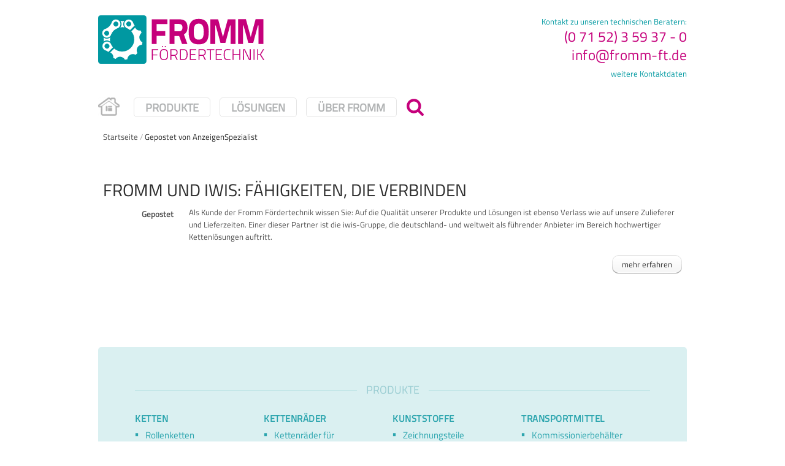

--- FILE ---
content_type: text/html; charset=UTF-8
request_url: https://fromm-ft.de/author/admin/
body_size: 16486
content:
<!DOCTYPE html><html lang="de"><head><meta charset="UTF-8"/><meta http-equiv="Content-Type"
 content="text/html; charset=UTF-8"/><link media="screen" href="https://fromm-ft.de/wp-content/cache/autoptimize/css/autoptimize_c2f3c87b82e3a3ab3b93a641f5b1f620.css" rel="stylesheet"><link media="all" href="https://fromm-ft.de/wp-content/cache/autoptimize/css/autoptimize_80bd44508099be9f990e96282226cb1d.css" rel="stylesheet"><title> AnzeigenSpezialist | Fromm Fördertechnik GmbH &amp; Co. KG</title><link href='https://fromm-ft.de/wp-content/cache/autoptimize/css/autoptimize_single_c90033c262746c354973ed97e47e8692.css?ver=1664863232' rel='stylesheet' type='text/css'/><link href='https://fromm-ft.de/wp-content/cache/autoptimize/css/autoptimize_single_7dfd4b15ac2e517d23b2aa68edfa3650.css?ver=1664863232' rel='stylesheet' type='text/css'/><link rel="pingback" href="https://fromm-ft.de/xmlrpc.php"/> <!--[if lt IE 7]><link rel="stylesheet" type="text/css" href="https://fromm-ft.de/wp-content/themes/Evolution/css/ie6style.css" /> <script type="text/javascript" src="https://fromm-ft.de/wp-content/themes/Evolution/js/DD_belatedPNG_0.0.8a-min.js"></script> <script type="text/javascript">DD_belatedPNG.fix('img#logo, span.overlay, a.zoom-icon, a.more-icon, #menu, #menu-right, #menu-content, ul#top-menu ul, #menu-bar, .footer-widget ul li, span.post-overlay, #content-area, .avatar-overlay, .comment-arrow, .testimonials-item-bottom, #quote, #bottom-shadow, #quote .container');</script> <![endif]--> <!--[if IE 7]><link rel="stylesheet" type="text/css" href="https://fromm-ft.de/wp-content/themes/Evolution/css/ie7style.css" /> <![endif]--> <!--[if IE 8]><link rel="stylesheet" type="text/css" href="https://fromm-ft.de/wp-content/themes/Evolution/css/ie8style.css" /> <![endif]--> <!--[if lt IE 9]> <script src="https://fromm-ft.de/wp-content/themes/Evolution/js/html5.js" type="text/javascript"></script> <![endif]--> <!--[if IE 9]><style type="text/css">#menu-top ul.sub-menu li, .menu-top-right ul.sub-menu li {
            vertical-align: top;
        }</style><![endif]--> <script defer src="[data-uri]"></script> <link rel="dns-prefetch" href="//cdn.hu-manity.co" />  <script type="text/javascript">var huOptions = {"appID":"fromm-ftde-d598d76","currentLanguage":"de","blocking":true,"globalCookie":false,"isAdmin":false,"privacyConsent":true,"forms":[],"customProviders":[],"customPatterns":[]};</script> <script type="text/javascript" src="https://cdn.hu-manity.co/hu-banner.min.js"></script><meta name='robots' content='max-image-preview:large' /><link rel="alternate" type="application/rss+xml" title="Fromm Fördertechnik GmbH &amp; Co. KG &raquo; Feed" href="https://fromm-ft.de/feed/" /><link rel="alternate" type="application/rss+xml" title="Fromm Fördertechnik GmbH &amp; Co. KG &raquo; Kommentar-Feed" href="https://fromm-ft.de/comments/feed/" /><link rel="alternate" type="application/rss+xml" title="Fromm Fördertechnik GmbH &amp; Co. KG &raquo; Feed für Beiträge von AnzeigenSpezialist" href="https://fromm-ft.de/author/admin/feed/" /><style id='wp-img-auto-sizes-contain-inline-css' type='text/css'>img:is([sizes=auto i],[sizes^="auto," i]){contain-intrinsic-size:3000px 1500px}
/*# sourceURL=wp-img-auto-sizes-contain-inline-css */</style><style id='wp-emoji-styles-inline-css' type='text/css'>img.wp-smiley, img.emoji {
		display: inline !important;
		border: none !important;
		box-shadow: none !important;
		height: 1em !important;
		width: 1em !important;
		margin: 0 0.07em !important;
		vertical-align: -0.1em !important;
		background: none !important;
		padding: 0 !important;
	}
/*# sourceURL=wp-emoji-styles-inline-css */</style><style id='wp-block-library-inline-css' type='text/css'>:root{--wp-block-synced-color:#7a00df;--wp-block-synced-color--rgb:122,0,223;--wp-bound-block-color:var(--wp-block-synced-color);--wp-editor-canvas-background:#ddd;--wp-admin-theme-color:#007cba;--wp-admin-theme-color--rgb:0,124,186;--wp-admin-theme-color-darker-10:#006ba1;--wp-admin-theme-color-darker-10--rgb:0,107,160.5;--wp-admin-theme-color-darker-20:#005a87;--wp-admin-theme-color-darker-20--rgb:0,90,135;--wp-admin-border-width-focus:2px}@media (min-resolution:192dpi){:root{--wp-admin-border-width-focus:1.5px}}.wp-element-button{cursor:pointer}:root .has-very-light-gray-background-color{background-color:#eee}:root .has-very-dark-gray-background-color{background-color:#313131}:root .has-very-light-gray-color{color:#eee}:root .has-very-dark-gray-color{color:#313131}:root .has-vivid-green-cyan-to-vivid-cyan-blue-gradient-background{background:linear-gradient(135deg,#00d084,#0693e3)}:root .has-purple-crush-gradient-background{background:linear-gradient(135deg,#34e2e4,#4721fb 50%,#ab1dfe)}:root .has-hazy-dawn-gradient-background{background:linear-gradient(135deg,#faaca8,#dad0ec)}:root .has-subdued-olive-gradient-background{background:linear-gradient(135deg,#fafae1,#67a671)}:root .has-atomic-cream-gradient-background{background:linear-gradient(135deg,#fdd79a,#004a59)}:root .has-nightshade-gradient-background{background:linear-gradient(135deg,#330968,#31cdcf)}:root .has-midnight-gradient-background{background:linear-gradient(135deg,#020381,#2874fc)}:root{--wp--preset--font-size--normal:16px;--wp--preset--font-size--huge:42px}.has-regular-font-size{font-size:1em}.has-larger-font-size{font-size:2.625em}.has-normal-font-size{font-size:var(--wp--preset--font-size--normal)}.has-huge-font-size{font-size:var(--wp--preset--font-size--huge)}.has-text-align-center{text-align:center}.has-text-align-left{text-align:left}.has-text-align-right{text-align:right}.has-fit-text{white-space:nowrap!important}#end-resizable-editor-section{display:none}.aligncenter{clear:both}.items-justified-left{justify-content:flex-start}.items-justified-center{justify-content:center}.items-justified-right{justify-content:flex-end}.items-justified-space-between{justify-content:space-between}.screen-reader-text{border:0;clip-path:inset(50%);height:1px;margin:-1px;overflow:hidden;padding:0;position:absolute;width:1px;word-wrap:normal!important}.screen-reader-text:focus{background-color:#ddd;clip-path:none;color:#444;display:block;font-size:1em;height:auto;left:5px;line-height:normal;padding:15px 23px 14px;text-decoration:none;top:5px;width:auto;z-index:100000}html :where(.has-border-color){border-style:solid}html :where([style*=border-top-color]){border-top-style:solid}html :where([style*=border-right-color]){border-right-style:solid}html :where([style*=border-bottom-color]){border-bottom-style:solid}html :where([style*=border-left-color]){border-left-style:solid}html :where([style*=border-width]){border-style:solid}html :where([style*=border-top-width]){border-top-style:solid}html :where([style*=border-right-width]){border-right-style:solid}html :where([style*=border-bottom-width]){border-bottom-style:solid}html :where([style*=border-left-width]){border-left-style:solid}html :where(img[class*=wp-image-]){height:auto;max-width:100%}:where(figure){margin:0 0 1em}html :where(.is-position-sticky){--wp-admin--admin-bar--position-offset:var(--wp-admin--admin-bar--height,0px)}@media screen and (max-width:600px){html :where(.is-position-sticky){--wp-admin--admin-bar--position-offset:0px}}

/*# sourceURL=wp-block-library-inline-css */</style><style id='global-styles-inline-css' type='text/css'>:root{--wp--preset--aspect-ratio--square: 1;--wp--preset--aspect-ratio--4-3: 4/3;--wp--preset--aspect-ratio--3-4: 3/4;--wp--preset--aspect-ratio--3-2: 3/2;--wp--preset--aspect-ratio--2-3: 2/3;--wp--preset--aspect-ratio--16-9: 16/9;--wp--preset--aspect-ratio--9-16: 9/16;--wp--preset--color--black: #000000;--wp--preset--color--cyan-bluish-gray: #abb8c3;--wp--preset--color--white: #ffffff;--wp--preset--color--pale-pink: #f78da7;--wp--preset--color--vivid-red: #cf2e2e;--wp--preset--color--luminous-vivid-orange: #ff6900;--wp--preset--color--luminous-vivid-amber: #fcb900;--wp--preset--color--light-green-cyan: #7bdcb5;--wp--preset--color--vivid-green-cyan: #00d084;--wp--preset--color--pale-cyan-blue: #8ed1fc;--wp--preset--color--vivid-cyan-blue: #0693e3;--wp--preset--color--vivid-purple: #9b51e0;--wp--preset--gradient--vivid-cyan-blue-to-vivid-purple: linear-gradient(135deg,rgb(6,147,227) 0%,rgb(155,81,224) 100%);--wp--preset--gradient--light-green-cyan-to-vivid-green-cyan: linear-gradient(135deg,rgb(122,220,180) 0%,rgb(0,208,130) 100%);--wp--preset--gradient--luminous-vivid-amber-to-luminous-vivid-orange: linear-gradient(135deg,rgb(252,185,0) 0%,rgb(255,105,0) 100%);--wp--preset--gradient--luminous-vivid-orange-to-vivid-red: linear-gradient(135deg,rgb(255,105,0) 0%,rgb(207,46,46) 100%);--wp--preset--gradient--very-light-gray-to-cyan-bluish-gray: linear-gradient(135deg,rgb(238,238,238) 0%,rgb(169,184,195) 100%);--wp--preset--gradient--cool-to-warm-spectrum: linear-gradient(135deg,rgb(74,234,220) 0%,rgb(151,120,209) 20%,rgb(207,42,186) 40%,rgb(238,44,130) 60%,rgb(251,105,98) 80%,rgb(254,248,76) 100%);--wp--preset--gradient--blush-light-purple: linear-gradient(135deg,rgb(255,206,236) 0%,rgb(152,150,240) 100%);--wp--preset--gradient--blush-bordeaux: linear-gradient(135deg,rgb(254,205,165) 0%,rgb(254,45,45) 50%,rgb(107,0,62) 100%);--wp--preset--gradient--luminous-dusk: linear-gradient(135deg,rgb(255,203,112) 0%,rgb(199,81,192) 50%,rgb(65,88,208) 100%);--wp--preset--gradient--pale-ocean: linear-gradient(135deg,rgb(255,245,203) 0%,rgb(182,227,212) 50%,rgb(51,167,181) 100%);--wp--preset--gradient--electric-grass: linear-gradient(135deg,rgb(202,248,128) 0%,rgb(113,206,126) 100%);--wp--preset--gradient--midnight: linear-gradient(135deg,rgb(2,3,129) 0%,rgb(40,116,252) 100%);--wp--preset--font-size--small: 13px;--wp--preset--font-size--medium: 20px;--wp--preset--font-size--large: 36px;--wp--preset--font-size--x-large: 42px;--wp--preset--spacing--20: 0.44rem;--wp--preset--spacing--30: 0.67rem;--wp--preset--spacing--40: 1rem;--wp--preset--spacing--50: 1.5rem;--wp--preset--spacing--60: 2.25rem;--wp--preset--spacing--70: 3.38rem;--wp--preset--spacing--80: 5.06rem;--wp--preset--shadow--natural: 6px 6px 9px rgba(0, 0, 0, 0.2);--wp--preset--shadow--deep: 12px 12px 50px rgba(0, 0, 0, 0.4);--wp--preset--shadow--sharp: 6px 6px 0px rgba(0, 0, 0, 0.2);--wp--preset--shadow--outlined: 6px 6px 0px -3px rgb(255, 255, 255), 6px 6px rgb(0, 0, 0);--wp--preset--shadow--crisp: 6px 6px 0px rgb(0, 0, 0);}:where(.is-layout-flex){gap: 0.5em;}:where(.is-layout-grid){gap: 0.5em;}body .is-layout-flex{display: flex;}.is-layout-flex{flex-wrap: wrap;align-items: center;}.is-layout-flex > :is(*, div){margin: 0;}body .is-layout-grid{display: grid;}.is-layout-grid > :is(*, div){margin: 0;}:where(.wp-block-columns.is-layout-flex){gap: 2em;}:where(.wp-block-columns.is-layout-grid){gap: 2em;}:where(.wp-block-post-template.is-layout-flex){gap: 1.25em;}:where(.wp-block-post-template.is-layout-grid){gap: 1.25em;}.has-black-color{color: var(--wp--preset--color--black) !important;}.has-cyan-bluish-gray-color{color: var(--wp--preset--color--cyan-bluish-gray) !important;}.has-white-color{color: var(--wp--preset--color--white) !important;}.has-pale-pink-color{color: var(--wp--preset--color--pale-pink) !important;}.has-vivid-red-color{color: var(--wp--preset--color--vivid-red) !important;}.has-luminous-vivid-orange-color{color: var(--wp--preset--color--luminous-vivid-orange) !important;}.has-luminous-vivid-amber-color{color: var(--wp--preset--color--luminous-vivid-amber) !important;}.has-light-green-cyan-color{color: var(--wp--preset--color--light-green-cyan) !important;}.has-vivid-green-cyan-color{color: var(--wp--preset--color--vivid-green-cyan) !important;}.has-pale-cyan-blue-color{color: var(--wp--preset--color--pale-cyan-blue) !important;}.has-vivid-cyan-blue-color{color: var(--wp--preset--color--vivid-cyan-blue) !important;}.has-vivid-purple-color{color: var(--wp--preset--color--vivid-purple) !important;}.has-black-background-color{background-color: var(--wp--preset--color--black) !important;}.has-cyan-bluish-gray-background-color{background-color: var(--wp--preset--color--cyan-bluish-gray) !important;}.has-white-background-color{background-color: var(--wp--preset--color--white) !important;}.has-pale-pink-background-color{background-color: var(--wp--preset--color--pale-pink) !important;}.has-vivid-red-background-color{background-color: var(--wp--preset--color--vivid-red) !important;}.has-luminous-vivid-orange-background-color{background-color: var(--wp--preset--color--luminous-vivid-orange) !important;}.has-luminous-vivid-amber-background-color{background-color: var(--wp--preset--color--luminous-vivid-amber) !important;}.has-light-green-cyan-background-color{background-color: var(--wp--preset--color--light-green-cyan) !important;}.has-vivid-green-cyan-background-color{background-color: var(--wp--preset--color--vivid-green-cyan) !important;}.has-pale-cyan-blue-background-color{background-color: var(--wp--preset--color--pale-cyan-blue) !important;}.has-vivid-cyan-blue-background-color{background-color: var(--wp--preset--color--vivid-cyan-blue) !important;}.has-vivid-purple-background-color{background-color: var(--wp--preset--color--vivid-purple) !important;}.has-black-border-color{border-color: var(--wp--preset--color--black) !important;}.has-cyan-bluish-gray-border-color{border-color: var(--wp--preset--color--cyan-bluish-gray) !important;}.has-white-border-color{border-color: var(--wp--preset--color--white) !important;}.has-pale-pink-border-color{border-color: var(--wp--preset--color--pale-pink) !important;}.has-vivid-red-border-color{border-color: var(--wp--preset--color--vivid-red) !important;}.has-luminous-vivid-orange-border-color{border-color: var(--wp--preset--color--luminous-vivid-orange) !important;}.has-luminous-vivid-amber-border-color{border-color: var(--wp--preset--color--luminous-vivid-amber) !important;}.has-light-green-cyan-border-color{border-color: var(--wp--preset--color--light-green-cyan) !important;}.has-vivid-green-cyan-border-color{border-color: var(--wp--preset--color--vivid-green-cyan) !important;}.has-pale-cyan-blue-border-color{border-color: var(--wp--preset--color--pale-cyan-blue) !important;}.has-vivid-cyan-blue-border-color{border-color: var(--wp--preset--color--vivid-cyan-blue) !important;}.has-vivid-purple-border-color{border-color: var(--wp--preset--color--vivid-purple) !important;}.has-vivid-cyan-blue-to-vivid-purple-gradient-background{background: var(--wp--preset--gradient--vivid-cyan-blue-to-vivid-purple) !important;}.has-light-green-cyan-to-vivid-green-cyan-gradient-background{background: var(--wp--preset--gradient--light-green-cyan-to-vivid-green-cyan) !important;}.has-luminous-vivid-amber-to-luminous-vivid-orange-gradient-background{background: var(--wp--preset--gradient--luminous-vivid-amber-to-luminous-vivid-orange) !important;}.has-luminous-vivid-orange-to-vivid-red-gradient-background{background: var(--wp--preset--gradient--luminous-vivid-orange-to-vivid-red) !important;}.has-very-light-gray-to-cyan-bluish-gray-gradient-background{background: var(--wp--preset--gradient--very-light-gray-to-cyan-bluish-gray) !important;}.has-cool-to-warm-spectrum-gradient-background{background: var(--wp--preset--gradient--cool-to-warm-spectrum) !important;}.has-blush-light-purple-gradient-background{background: var(--wp--preset--gradient--blush-light-purple) !important;}.has-blush-bordeaux-gradient-background{background: var(--wp--preset--gradient--blush-bordeaux) !important;}.has-luminous-dusk-gradient-background{background: var(--wp--preset--gradient--luminous-dusk) !important;}.has-pale-ocean-gradient-background{background: var(--wp--preset--gradient--pale-ocean) !important;}.has-electric-grass-gradient-background{background: var(--wp--preset--gradient--electric-grass) !important;}.has-midnight-gradient-background{background: var(--wp--preset--gradient--midnight) !important;}.has-small-font-size{font-size: var(--wp--preset--font-size--small) !important;}.has-medium-font-size{font-size: var(--wp--preset--font-size--medium) !important;}.has-large-font-size{font-size: var(--wp--preset--font-size--large) !important;}.has-x-large-font-size{font-size: var(--wp--preset--font-size--x-large) !important;}
/*# sourceURL=global-styles-inline-css */</style><style id='classic-theme-styles-inline-css' type='text/css'>/*! This file is auto-generated */
.wp-block-button__link{color:#fff;background-color:#32373c;border-radius:9999px;box-shadow:none;text-decoration:none;padding:calc(.667em + 2px) calc(1.333em + 2px);font-size:1.125em}.wp-block-file__button{background:#32373c;color:#fff;text-decoration:none}
/*# sourceURL=/wp-includes/css/classic-themes.min.css */</style><link rel='stylesheet' id='titilium_font-css' href='https://fromm-ft.de/wp-content/cache/autoptimize/css/autoptimize_single_2fdfa17a2ab51cd89bd6f5b73c6580ed.css?ver=1664863232' type='text/css' media='all' /> <script type="text/javascript" src="https://fromm-ft.de/wp-includes/js/jquery/jquery.min.js?ver=3.7.1" id="jquery-core-js"></script> <script defer type="text/javascript" src="https://fromm-ft.de/wp-includes/js/jquery/jquery-migrate.min.js?ver=3.4.1" id="jquery-migrate-js"></script> <script defer type="text/javascript" src="https://fromm-ft.de/wp-content/cache/autoptimize/js/autoptimize_single_d7e695352f1f671f22ba53bdf508190d.js?ver=2.0" id="et-shortcodes-js-js"></script> <link rel="https://api.w.org/" href="https://fromm-ft.de/wp-json/" /><link rel="alternate" title="JSON" type="application/json" href="https://fromm-ft.de/wp-json/wp/v2/users/1" /><link rel="EditURI" type="application/rsd+xml" title="RSD" href="https://fromm-ft.de/xmlrpc.php?rsd" /><meta name="generator" content="WordPress 6.9" /> <script data-snippet_id="snip-global-organization" type="application/ld+json">{
    "url": "https:\/\/fromm-ft.de",
    "name": "Fromm F\u00f6rdertechnik GmbH &amp; Co. KG",
    "logo": "https:\/\/fromm-ft.de\/wp-content\/uploads\/2018\/02\/fromm-ft-logo-slogan.jpg",
    "@id": "#organization",
    "@context": "http:\/\/schema.org",
    "@type": "Organization"
}</script><meta name="viewport" content="width=device-width; initial-scale=1.0; maximum-scale=1.0; user-scalable=0;" /><link rel="shortcut icon" href="https://fromm-ft.de/wp-content/uploads/2012/02/index.gif" /><link rel="icon" href="https://fromm-ft.de/wp-content/uploads/2022/12/cropped-Signet-Fromm_Quadrat-32x32.png" sizes="32x32" /><link rel="icon" href="https://fromm-ft.de/wp-content/uploads/2022/12/cropped-Signet-Fromm_Quadrat-192x192.png" sizes="192x192" /><link rel="apple-touch-icon" href="https://fromm-ft.de/wp-content/uploads/2022/12/cropped-Signet-Fromm_Quadrat-180x180.png" /><meta name="msapplication-TileImage" content="https://fromm-ft.de/wp-content/uploads/2022/12/cropped-Signet-Fromm_Quadrat-270x270.png" /><style type="text/css" id="wp-custom-css">.fromm-ft-long-list li {
	margin-bottom: 1.7rem;
	line-height: 1.5;
}

.fromm-ft-long-list li::marker {
	color: #0099a1;
}</style></head><body class="archive author author-admin author-1 wp-theme-Evolution cookies-not-set post-parent-0 chrome"> <input type="checkbox" id="fly-in-menu-checkbox"/><div id="page-wrap"><header id="main"><div class="container top-info"> <a href="https://fromm-ft.de"> <svg xmlns="http://www.w3.org/2000/svg" viewBox="0 0 782.23 227.47" id="logo"> <g> <path class="fromm-logo-red" d="M275.25,47.65h73.5V69.8H298.07v33.4h40.62v22H298.07v38.26H275.25Z" transform="translate(-22.78 -29.03)"/> <path class="fromm-logo-red" d="M402.45,126H382v37.42H358.82V47.65h44.3c27.36,0,40.28,11.07,40.28,38.43,0,17.12-6.38,26.51-16.78,33.06l16.27,44.3H417.55L404.13,126Zm.67-56.39H382V104h21.48c11.58,0,16.27-7.21,16.27-17.62C419.73,75.34,414.2,69.63,403.12,69.63Z" transform="translate(-22.78 -29.03)"/> <path class="fromm-logo-red" d="M448.89,106.39c0-38.94,11.42-60.76,47.33-60.76s47.32,21.82,47.32,60.76-11.41,59.07-47.32,59.07S448.89,145.31,448.89,106.39Zm70.82,0c0-25-4.7-38.44-23.49-38.44s-23.5,13.43-23.5,38.44,4.7,36.75,23.5,36.75S519.71,131.39,519.71,106.39Z" transform="translate(-22.78 -29.03)"/> <path class="fromm-logo-red" d="M550.71,47.65h36.93l22.65,83.23L633,47.65h36.58V163.44H646.37V76.85h-2.52l-22,81.56H598.71L576.39,76.85h-2.52v86.59H550.71Z" transform="translate(-22.78 -29.03)"/> <path class="fromm-logo-red" d="M681.48,47.38h37l22.71,83.43,22.71-83.43h36.66V163.44H777.36V76.65h-2.52l-22,81.75H729.59L707.22,76.65H704.7v86.79H681.48Z" transform="translate(-22.78 -29.03)"/> </g> <rect class="fromm-logo-green" width="227.47" height="227.47" rx="12"/> <path class="fromm-logo-white" d="M70.67,201a39.6,39.6,0,0,0-11.6-6.8c-4.25-1.4-7.07-2.68-10-5.66A21.43,21.43,0,0,1,79.34,158.2a22.3,22.3,0,0,1,5.39,9c1.52,4.21,4.92,8.41,8,12.09L70.67,201ZM48.62,133.75a46.59,46.59,0,0,1,.23,18.15,26.13,26.13,0,0,1,30.23-.05,44.32,44.32,0,0,1,.46-19,26.11,26.11,0,0,1-30.92.94ZM223,100.44a98.13,98.13,0,0,1,4.33,10.88,26.15,26.15,0,0,0,3.85,44.29,96.83,96.83,0,0,1-2.38,11.49,26.15,26.15,0,0,0-21.18,39c-1.21,1.35-2.47,2.68-3.76,4-1.51,1.51-3.06,2.95-4.63,4.34a26.16,26.16,0,0,0-39,20.78,95.64,95.64,0,0,1-11.34,2.28,26.16,26.16,0,0,0-43.84-3.95,95.19,95.19,0,0,1-10.82-4.31A26.1,26.1,0,0,0,80,203.41l18.23-18.23A57.26,57.26,0,0,0,179,104.45l17.8-17.81A26.17,26.17,0,0,0,223,100.44ZM127.85,55.19a46.25,46.25,0,0,0,17.78.09,26.13,26.13,0,0,0,.9,30.49,44.15,44.15,0,0,0-18.94,0,26.14,26.14,0,0,0,.26-30.55Zm46.91,6.42a11.38,11.38,0,1,1-16.1,0,11.39,11.39,0,0,1,16.1,0Zm-76.45.2a11.38,11.38,0,1,1,0,16.1,11.39,11.39,0,0,1,0-16.1ZM55,105.11a11.39,11.39,0,1,1,0,16.11,11.4,11.4,0,0,1,0-16.11Zm1.47,76.63a11.38,11.38,0,1,1,16.1,0,11.38,11.38,0,0,1-16.1,0ZM194.62,76.45a39.83,39.83,0,0,1-6.79-11.6c-1.4-4.25-2.69-7.07-5.66-10a21.43,21.43,0,1,0-30.31,30.31,22.55,22.55,0,0,0,9,5.39c4.22,1.51,8.42,4.91,12.1,8l21.64-22ZM48.12,97.78c2-2,4.69-3.8,10-5.66s12.1-6.38,16.76-11,9.09-11.41,11-16.76,3.74-8.13,5.66-10a21.44,21.44,0,0,1,30.31,30.32c-1.46,1.47-3.7,3.43-9,5.39a58,58,0,0,0-17.71,11.29,58.3,58.3,0,0,0-11.3,17.71c-2,5.32-4,7.65-5.38,9A21.44,21.44,0,0,1,48.12,97.78Z" transform="translate(-22.78 -29.03)"/> <g> <path class="fromm-logo-red" d="M275.67,188.19h30v4.18H280.06V213h21.32v4.18H280.06v21.17h-4.39Z" transform="translate(-22.78 -29.03)"/> <path class="fromm-logo-red" d="M313,213.54c0-16.49,4.11-26.07,19.52-26.07s19.58,9.44,19.58,26.07c0,17.21-4.1,25.56-19.58,25.56S313,230.24,313,213.54Zm34.5,0c0-13.9-2.81-21.82-15-21.82s-14.91,7.85-14.91,21.82,2.52,21.31,14.91,21.31S347.46,228.08,347.46,213.54Zm-23.62-40.47h4.39v6h-4.39Zm13,0h4.39v6h-4.39Z" transform="translate(-22.78 -29.03)"/> <path class="fromm-logo-red" d="M381.22,218.72H367.4v19.66H363V188.19h18.29c10.44,0,15.56,4.39,15.56,14.91,0,7.85-2.74,12.82-9.65,14.61l10.3,20.67h-5l-9.87-19.66Zm.07-26.35H367.4v22.18h13.89c8.36,0,10.95-4.54,10.95-11.45C392.24,195.68,388.78,192.37,381.29,192.37Z" transform="translate(-22.78 -29.03)"/> <path class="fromm-logo-red" d="M408.08,238.38V188.19h18.07c13.82,0,17.86,10.73,17.86,24.34s-4,25.85-17.86,25.85Zm18.07-46H412.47V234.2h13.68c10.51,0,13.25-11,13.25-21.67S436.66,192.37,426.15,192.37Z" transform="translate(-22.78 -29.03)"/> <path class="fromm-logo-red" d="M454.59,188.19h30v4.18H459v18.36h21.24v4.18H459V234.2h25.56v4.18h-30Z" transform="translate(-22.78 -29.03)"/> <path class="fromm-logo-red" d="M513.63,218.72H499.8v19.66h-4.39V188.19H513.7c10.44,0,15.55,4.39,15.55,14.91,0,7.85-2.73,12.82-9.65,14.61l10.3,20.67h-5l-9.86-19.66Zm.07-26.35H499.8v22.18h13.9c8.35,0,10.95-4.54,10.95-11.45C524.65,195.68,521.19,192.37,513.7,192.37Z" transform="translate(-22.78 -29.03)"/> <path class="fromm-logo-red" d="M533.43,188.19h36v4.18h-15.7v46h-4.39v-46H533.43Z" transform="translate(-22.78 -29.03)"/> <path class="fromm-logo-red" d="M576.12,188.19h30v4.18H580.51v18.36h21.25v4.18H580.51V234.2h25.57v4.18h-30Z" transform="translate(-22.78 -29.03)"/> <path class="fromm-logo-red" d="M645.6,237.52a85,85,0,0,1-13.53,1.58c-14.91,0-18.15-9.36-18.15-25.63,0-16.49,3.17-26,18.15-26A73.67,73.67,0,0,1,645.68,189l-.29,4.11a92,92,0,0,0-13-1.37c-12,0-13.9,7.71-13.9,21.75,0,13.82,1.94,21.31,14,21.31a108.7,108.7,0,0,0,12.89-1.3Z" transform="translate(-22.78 -29.03)"/> <path class="fromm-logo-red" d="M687.07,215.2H659.93v23.18h-4.39V188.19h4.39V211h27.14V188.19h4.4v50.19h-4.4Z" transform="translate(-22.78 -29.03)"/> <path class="fromm-logo-red" d="M705.14,188.19h8.5L735,233.41h1.72V188.19h4.47v50.19h-8.43l-21.6-45.22h-1.65v45.22h-4.4Z" transform="translate(-22.78 -29.03)"/> <path class="fromm-logo-red" d="M754.39,188.19h4.39v50.19h-4.39Z" transform="translate(-22.78 -29.03)"/> <path class="fromm-logo-red" d="M785.14,215.77l-8.72.15v22.46H772V188.19h4.39v23.48l8.57-.15,13.9-23.33h5.18L789,213.32,805,238.38h-5.33Z" transform="translate(-22.78 -29.03)"/> </g> </svg> </a><div id="telephone_text">Kontakt zu unseren technischen Beratern:</div><div id="telephone_number">(0 71 52) 3 59 37 - 0</div><div id="head_mail"><a href="/cdn-cgi/l/email-protection#2a0c091b1a1f11444c450c091c1e110c091b1a18110c091b1b1e110c091b1b1b114747074c0c091b1b1c110c091e1c110c091b1a1a114f">inf&#111;&#64;fr&#111;&#109;&#109;-&#102;t.&#100;&#101;</a></div><div id="telephone-menu"><ul id="menu-telefon" class=""><li id="menu-item-73" class="menu-item menu-item-type-post_type menu-item-object-page menu-item-73"><a href="https://fromm-ft.de/uber-fromm/kontakt-fromm-foerdertechnik/" title="Kontakt zu Fromm Fördertechnik">weitere Kontaktdaten</a><span>|</span></li></ul></div></div><div id="navigation"><ul id="menu-mobile-menue" class="fly-in-menu"><li id="menu-item-1872" class="menu-item menu-item-type-post_type menu-item-object-page menu-item-has-children menu-item-1872"><input type="checkbox" id="nav_menu_1872" class="hide" /><a href="https://fromm-ft.de/produkte/ketten/">Ketten</a><label for="nav_menu_1872"><svg focusable="false" xmlns="http://www.w3.org/2000/svg" x="0px" y="0px" viewBox="0 0 512 512" xml:space="preserve"><path d="M504,256c0,137-111,248-248,248S8,393,8,256S119,8,256,8S504,119,504,256z M360.4,227.1L288,302.6V120
 c0-13.3-10.7-24-24-24h-16c-13.3,0-24,10.7-24,24v182.6l-72.4-75.5c-9.3-9.7-24.8-9.9-34.3-0.4l-10.9,11c-9.4,9.4-9.4,24.6,0,33.9
 L239,404.3c9.4,9.4,24.6,9.4,33.9,0l132.7-132.7c9.4-9.4,9.4-24.6,0-33.9l-10.9-11C385.2,217.2,369.7,217.4,360.4,227.1L360.4,227.1
 z" fill="#ffffff"/></svg></label><ul class="sub-menu"><li id="menu-item-1873" class="menu-item menu-item-type-post_type menu-item-object-page menu-item-1873"><a href="https://fromm-ft.de/produkte/ketten/rollenketten/">Rollenketten</a></li><li id="menu-item-1874" class="menu-item menu-item-type-post_type menu-item-object-page menu-item-1874"><a href="https://fromm-ft.de/produkte/ketten/forderketten/">Förderketten</a></li><li id="menu-item-1875" class="menu-item menu-item-type-post_type menu-item-object-page menu-item-1875"><a href="https://fromm-ft.de/produkte/ketten/stauforderketten/">Stauförderketten</a></li><li id="menu-item-1876" class="menu-item menu-item-type-post_type menu-item-object-page menu-item-1876"><a href="https://fromm-ft.de/produkte/ketten/scharnierbandketten/">Scharnierbandketten</a></li><li id="menu-item-1877" class="menu-item menu-item-type-post_type menu-item-object-page menu-item-1877"><a href="https://fromm-ft.de/produkte/ketten/rundgliederketten/">Rundgliederketten</a></li><li id="menu-item-1878" class="menu-item menu-item-type-post_type menu-item-object-page menu-item-1878"><a href="https://fromm-ft.de/produkte/ketten/flyerketten/">Flyerketten</a></li><li id="menu-item-1879" class="menu-item menu-item-type-post_type menu-item-object-page menu-item-1879"><a href="https://fromm-ft.de/produkte/ketten/spezialketten/">Spezialketten</a></li></ul></li><li id="menu-item-1880" class="menu-item menu-item-type-post_type menu-item-object-page menu-item-has-children menu-item-1880"><input type="checkbox" id="nav_menu_1880" class="hide" /><a href="https://fromm-ft.de/produkte/kettenrader/">Kettenräder</a><label for="nav_menu_1880"><svg focusable="false" xmlns="http://www.w3.org/2000/svg" x="0px" y="0px" viewBox="0 0 512 512" xml:space="preserve"><path d="M504,256c0,137-111,248-248,248S8,393,8,256S119,8,256,8S504,119,504,256z M360.4,227.1L288,302.6V120
 c0-13.3-10.7-24-24-24h-16c-13.3,0-24,10.7-24,24v182.6l-72.4-75.5c-9.3-9.7-24.8-9.9-34.3-0.4l-10.9,11c-9.4,9.4-9.4,24.6,0,33.9
 L239,404.3c9.4,9.4,24.6,9.4,33.9,0l132.7-132.7c9.4-9.4,9.4-24.6,0-33.9l-10.9-11C385.2,217.2,369.7,217.4,360.4,227.1L360.4,227.1
 z" fill="#ffffff"/></svg></label><ul class="sub-menu"><li id="menu-item-1881" class="menu-item menu-item-type-post_type menu-item-object-page menu-item-1881"><a href="https://fromm-ft.de/produkte/kettenrader/kettenraederfur-rollenketten/">für Rollenketten</a></li><li id="menu-item-1882" class="menu-item menu-item-type-post_type menu-item-object-page menu-item-1882"><a href="https://fromm-ft.de/produkte/kettenrader/kettenraeder-fur-forderketten/">für Förderketten</a></li><li id="menu-item-1883" class="menu-item menu-item-type-post_type menu-item-object-page menu-item-1883"><a href="https://fromm-ft.de/produkte/kettenrader/kettenraeder-spezialanfertigungen/">Spezialanfertigungen</a></li></ul></li><li id="menu-item-1884" class="menu-item menu-item-type-post_type menu-item-object-page menu-item-has-children menu-item-1884"><input type="checkbox" id="nav_menu_1884" class="hide" /><a href="https://fromm-ft.de/produkte/kunststoffe/">Kunststoffe</a><label for="nav_menu_1884"><svg focusable="false" xmlns="http://www.w3.org/2000/svg" x="0px" y="0px" viewBox="0 0 512 512" xml:space="preserve"><path d="M504,256c0,137-111,248-248,248S8,393,8,256S119,8,256,8S504,119,504,256z M360.4,227.1L288,302.6V120
 c0-13.3-10.7-24-24-24h-16c-13.3,0-24,10.7-24,24v182.6l-72.4-75.5c-9.3-9.7-24.8-9.9-34.3-0.4l-10.9,11c-9.4,9.4-9.4,24.6,0,33.9
 L239,404.3c9.4,9.4,24.6,9.4,33.9,0l132.7-132.7c9.4-9.4,9.4-24.6,0-33.9l-10.9-11C385.2,217.2,369.7,217.4,360.4,227.1L360.4,227.1
 z" fill="#ffffff"/></svg></label><ul class="sub-menu"><li id="menu-item-1885" class="menu-item menu-item-type-post_type menu-item-object-page menu-item-1885"><a href="https://fromm-ft.de/produkte/kunststoffe/pe-gleitschienen/">Gleitschienen</a></li><li id="menu-item-1887" class="menu-item menu-item-type-post_type menu-item-object-page menu-item-1887"><a href="https://fromm-ft.de/produkte/kunststoffe/baugruppen/">Baugruppen</a></li><li id="menu-item-1886" class="menu-item menu-item-type-post_type menu-item-object-page menu-item-1886"><a href="https://fromm-ft.de/produkte/kunststoffe/verbundteile/">Zeichnungsteile</a></li><li id="menu-item-1888" class="menu-item menu-item-type-post_type menu-item-object-page menu-item-1888"><a href="https://fromm-ft.de/produkte/kunststoffe/formschaume/">Formschäume</a></li><li id="menu-item-1889" class="menu-item menu-item-type-post_type menu-item-object-page menu-item-1889"><a href="https://fromm-ft.de/produkte/kunststoffe/tiefziehteile/">Tiefziehteile</a></li><li id="menu-item-1890" class="menu-item menu-item-type-post_type menu-item-object-page menu-item-1890"><a href="https://fromm-ft.de/produkte/kunststoffe/spritzgussteile/">Spritzgussteile</a></li><li id="menu-item-1891" class="menu-item menu-item-type-post_type menu-item-object-page menu-item-1891"><a href="https://fromm-ft.de/produkte/kunststoffe/kunststoff-metallverbindungen/">Kunststoff-Metallverbindungen</a></li></ul></li><li id="menu-item-1892" class="menu-item menu-item-type-post_type menu-item-object-page menu-item-has-children menu-item-1892"><input type="checkbox" id="nav_menu_1892" class="hide" /><a href="https://fromm-ft.de/produkte/transportmittel-transportsicherungen/">Transportmittel</a><label for="nav_menu_1892"><svg focusable="false" xmlns="http://www.w3.org/2000/svg" x="0px" y="0px" viewBox="0 0 512 512" xml:space="preserve"><path d="M504,256c0,137-111,248-248,248S8,393,8,256S119,8,256,8S504,119,504,256z M360.4,227.1L288,302.6V120
 c0-13.3-10.7-24-24-24h-16c-13.3,0-24,10.7-24,24v182.6l-72.4-75.5c-9.3-9.7-24.8-9.9-34.3-0.4l-10.9,11c-9.4,9.4-9.4,24.6,0,33.9
 L239,404.3c9.4,9.4,24.6,9.4,33.9,0l132.7-132.7c9.4-9.4,9.4-24.6,0-33.9l-10.9-11C385.2,217.2,369.7,217.4,360.4,227.1L360.4,227.1
 z" fill="#ffffff"/></svg></label><ul class="sub-menu"><li id="menu-item-1893" class="menu-item menu-item-type-post_type menu-item-object-page menu-item-1893"><a href="https://fromm-ft.de/produkte/transportmittel-transportsicherungen/kommissionierbehalter/">Kommissionierbehälter</a></li><li id="menu-item-1894" class="menu-item menu-item-type-post_type menu-item-object-page menu-item-1894"><a href="https://fromm-ft.de/produkte/transportmittel-transportsicherungen/setbehalter/">Setbehälter</a></li><li id="menu-item-1895" class="menu-item menu-item-type-post_type menu-item-object-page menu-item-1895"><a href="https://fromm-ft.de/produkte/transportmittel-transportsicherungen/textile-transportsysteme/">Textile Transportsysteme</a></li><li id="menu-item-1896" class="menu-item menu-item-type-post_type menu-item-object-page menu-item-1896"><a href="https://fromm-ft.de/produkte/transportmittel-transportsicherungen/fhboxen/">FHBoxen</a></li><li id="menu-item-1897" class="menu-item menu-item-type-post_type menu-item-object-page menu-item-1897"><a href="https://fromm-ft.de/produkte/transportmittel-transportsicherungen/ladungstragereinsatze/">Ladungsträgereinsätze</a></li><li id="menu-item-1898" class="menu-item menu-item-type-post_type menu-item-object-page menu-item-1898"><a href="https://fromm-ft.de/produkte/transportmittel-transportsicherungen/kunststoffboxen/">Kunststoffboxen</a></li><li id="menu-item-1899" class="menu-item menu-item-type-post_type menu-item-object-page menu-item-1899"><a href="https://fromm-ft.de/?page_id=466">Werkstückträger</a></li></ul></li><li id="menu-item-1900" class="menu-item menu-item-type-post_type menu-item-object-page menu-item-has-children menu-item-1900"><input type="checkbox" id="nav_menu_1900" class="hide" /><a href="https://fromm-ft.de/loesungen/">Dienstleistungen</a><label for="nav_menu_1900"><svg focusable="false" xmlns="http://www.w3.org/2000/svg" x="0px" y="0px" viewBox="0 0 512 512" xml:space="preserve"><path d="M504,256c0,137-111,248-248,248S8,393,8,256S119,8,256,8S504,119,504,256z M360.4,227.1L288,302.6V120
 c0-13.3-10.7-24-24-24h-16c-13.3,0-24,10.7-24,24v182.6l-72.4-75.5c-9.3-9.7-24.8-9.9-34.3-0.4l-10.9,11c-9.4,9.4-9.4,24.6,0,33.9
 L239,404.3c9.4,9.4,24.6,9.4,33.9,0l132.7-132.7c9.4-9.4,9.4-24.6,0-33.9l-10.9-11C385.2,217.2,369.7,217.4,360.4,227.1L360.4,227.1
 z" fill="#ffffff"/></svg></label><ul class="sub-menu"><li id="menu-item-1901" class="menu-item menu-item-type-post_type menu-item-object-page menu-item-1901"><a href="https://fromm-ft.de/loesungen/harmonisierung-c-teile/">Harmonisierung</a></li><li id="menu-item-1902" class="menu-item menu-item-type-post_type menu-item-object-page menu-item-1902"><a href="https://fromm-ft.de/loesungen/projektmanagement/">Projektmanagement</a></li><li id="menu-item-1903" class="menu-item menu-item-type-post_type menu-item-object-page menu-item-1903"><a href="https://fromm-ft.de/loesungen/kettenberechnungen/">Kettenberechnungen</a></li><li id="menu-item-1904" class="menu-item menu-item-type-post_type menu-item-object-page menu-item-1904"><a href="https://fromm-ft.de/loesungen/beschaffungsvorgange/">Beschaffungsvorgänge</a></li></ul></li><li id="menu-item-1905" class="menu-item menu-item-type-post_type menu-item-object-page menu-item-1905"><a href="https://fromm-ft.de/uber-fromm/philosophie/">Philosophie</a></li><li id="menu-item-1906" class="menu-item menu-item-type-post_type menu-item-object-page menu-item-1906"><a href="https://fromm-ft.de/uber-fromm/referenzen/">Referenzen</a></li><li id="menu-item-2032" class="menu-item menu-item-type-post_type menu-item-object-post menu-item-2032"><a href="https://fromm-ft.de/fromm-und-iwis-faehigkeiten-die-verbinden/">Fromm und iwis</a></li><li id="menu-item-2033" class="menu-item menu-item-type-post_type menu-item-object-page menu-item-2033"><a href="https://fromm-ft.de/downloadbereich/">Downloadbereich</a></li><li id="menu-item-1907" class="menu-item menu-item-type-post_type menu-item-object-page menu-item-1907"><a href="https://fromm-ft.de/?page_id=1050" title="Offene Stellen bei Fromm Fördertechnik GmbH &#038; Co.KG in Leonberg">Jobs</a></li><li id="menu-item-1908" class="menu-item menu-item-type-post_type menu-item-object-page menu-item-1908"><a href="https://fromm-ft.de/uber-fromm/kontakt-fromm-foerdertechnik/">Kontakt</a></li><li id="menu-item-1909" class="menu-item menu-item-type-post_type menu-item-object-page menu-item-1909"><a href="https://fromm-ft.de/uber-fromm/impressum-fromm-fordertechnik/">Impressum</a></li></ul><div class="container clearfix"><nav id="menu-top"><ul id="menu-produkte" class="nav menu-top-left"><li id="menu-item-12" class="home menu-item menu-item-type-custom menu-item-object-custom menu-item-home menu-item-12"><a href="https://fromm-ft.de/" title="Fromm-Fördertechnik Startseite">Home</a><div class="bridge"></div></li><li id="menu-item-119" class="menu-item menu-item-type-post_type menu-item-object-page menu-item-has-children menu-item-119"><a href="https://fromm-ft.de/produkte/" title="Produkte Fromm Fördertechnik">Produkte</a><div class="bridge"></div><ul class="sub-menu"><li id="menu-item-124" class="menu-item menu-item-type-post_type menu-item-object-page menu-item-has-children menu-item-124"><a href="https://fromm-ft.de/produkte/ketten/">Ketten</a><div class="bridge"></div><ul class="sub-menu"><li id="menu-item-140" class="menu-item menu-item-type-post_type menu-item-object-page menu-item-140"><a href="https://fromm-ft.de/produkte/ketten/rollenketten/">Rollenketten</a><div class="bridge"></div></li><li id="menu-item-139" class="menu-item menu-item-type-post_type menu-item-object-page menu-item-139"><a href="https://fromm-ft.de/produkte/ketten/forderketten/">Förderketten</a><div class="bridge"></div></li><li id="menu-item-453" class="menu-item menu-item-type-post_type menu-item-object-page menu-item-453"><a href="https://fromm-ft.de/produkte/ketten/stauforderketten/">Stauförderketten</a><div class="bridge"></div></li><li id="menu-item-449" class="menu-item menu-item-type-post_type menu-item-object-page menu-item-449"><a href="https://fromm-ft.de/produkte/ketten/scharnierbandketten/">Scharnierbandketten</a><div class="bridge"></div></li><li id="menu-item-448" class="menu-item menu-item-type-post_type menu-item-object-page menu-item-448"><a href="https://fromm-ft.de/produkte/ketten/rundgliederketten/">Rundgliederketten</a><div class="bridge"></div></li><li id="menu-item-447" class="menu-item menu-item-type-post_type menu-item-object-page menu-item-447"><a href="https://fromm-ft.de/produkte/ketten/flyerketten/">Flyerketten</a><div class="bridge"></div></li><li id="menu-item-138" class="menu-item menu-item-type-post_type menu-item-object-page menu-item-138"><a href="https://fromm-ft.de/produkte/ketten/spezialketten/">Spezialketten</a><div class="bridge"></div></li><li id="menu-item-2235" class="menu-item menu-item-type-post_type menu-item-object-page menu-item-2235"><a href="https://fromm-ft.de/produkte/ketten/sicherung-ihrer-betonsteinproduktion/">Sicherung Ihrer Betonsteinproduktion</a><div class="bridge"></div></li></ul></li><li id="menu-item-443" class="menu-item menu-item-type-post_type menu-item-object-page menu-item-has-children menu-item-443"><a href="https://fromm-ft.de/produkte/kettenrader/">Kettenräder</a><div class="bridge"></div><ul class="sub-menu"><li id="menu-item-446" class="menu-item menu-item-type-post_type menu-item-object-page menu-item-446"><a href="https://fromm-ft.de/produkte/kettenrader/kettenraederfur-rollenketten/" title="Kettenräder für Rollenketten">für Rollenketten</a><div class="bridge"></div></li><li id="menu-item-445" class="menu-item menu-item-type-post_type menu-item-object-page menu-item-445"><a href="https://fromm-ft.de/produkte/kettenrader/kettenraeder-fur-forderketten/" title="Kettenräder für Förderketten">für Förderketten</a><div class="bridge"></div></li><li id="menu-item-444" class="menu-item menu-item-type-post_type menu-item-object-page menu-item-444"><a href="https://fromm-ft.de/produkte/kettenrader/kettenraeder-spezialanfertigungen/">Spezialanfertigungen</a><div class="bridge"></div></li></ul></li><li id="menu-item-141" class="menu-item menu-item-type-post_type menu-item-object-page menu-item-has-children menu-item-141"><a href="https://fromm-ft.de/produkte/kunststoffe/">Kunststoffe</a><div class="bridge"></div><ul class="sub-menu"><li id="menu-item-143" class="menu-item menu-item-type-post_type menu-item-object-page menu-item-143"><a href="https://fromm-ft.de/produkte/kunststoffe/pe-gleitschienen/" title="Kunststoff Gleitschienen">Gleitschienen</a><div class="bridge"></div></li><li id="menu-item-324" class="menu-item menu-item-type-post_type menu-item-object-page menu-item-324"><a href="https://fromm-ft.de/produkte/kunststoffe/baugruppen/" title="Kunststoff Baugruppen">Baugruppen</a><div class="bridge"></div></li><li id="menu-item-142" class="menu-item menu-item-type-post_type menu-item-object-page menu-item-142"><a href="https://fromm-ft.de/produkte/kunststoffe/verbundteile/" title="Kunststoff Zeichnungsteile">Zeichnungsteile</a><div class="bridge"></div></li><li id="menu-item-321" class="menu-item menu-item-type-post_type menu-item-object-page menu-item-321"><a href="https://fromm-ft.de/produkte/kunststoffe/formschaume/" title="Kunststoff Formschäume">Formschäume</a><div class="bridge"></div></li><li id="menu-item-322" class="menu-item menu-item-type-post_type menu-item-object-page menu-item-322"><a href="https://fromm-ft.de/produkte/kunststoffe/tiefziehteile/" title="Kunststoff Tiefziehteile">Tiefziehteile</a><div class="bridge"></div></li><li id="menu-item-323" class="menu-item menu-item-type-post_type menu-item-object-page menu-item-323"><a href="https://fromm-ft.de/produkte/kunststoffe/spritzgussteile/" title="Spritzgusteile">Spritzgussteile</a><div class="bridge"></div></li><li id="menu-item-320" class="menu-item menu-item-type-post_type menu-item-object-page menu-item-320"><a href="https://fromm-ft.de/produkte/kunststoffe/kunststoff-metallverbindungen/">Kunststoff-Metallverbindungen</a><div class="bridge"></div></li></ul></li><li id="menu-item-150" class="menu-item menu-item-type-post_type menu-item-object-page menu-item-has-children menu-item-150"><a href="https://fromm-ft.de/produkte/transportmittel-transportsicherungen/" title="Transportsicherungen">Transportmittel<br>&#038; -sicherungen</a><div class="bridge"></div><ul class="sub-menu"><li id="menu-item-480" class="menu-item menu-item-type-post_type menu-item-object-page menu-item-480"><a href="https://fromm-ft.de/produkte/transportmittel-transportsicherungen/kommissionierbehalter/" title="Kommissionsbehälter">Kommissionierbehälter</a><div class="bridge"></div></li><li id="menu-item-151" class="menu-item menu-item-type-post_type menu-item-object-page menu-item-151"><a href="https://fromm-ft.de/produkte/transportmittel-transportsicherungen/setbehalter/">Setbehälter</a><div class="bridge"></div></li><li id="menu-item-1343" class="menu-item menu-item-type-post_type menu-item-object-page menu-item-1343"><a href="https://fromm-ft.de/produkte/transportmittel-transportsicherungen/textile-transportsysteme/">Textile Transportsysteme</a><div class="bridge"></div></li><li id="menu-item-1087" class="menu-item menu-item-type-post_type menu-item-object-page menu-item-1087"><a href="https://fromm-ft.de/produkte/transportmittel-transportsicherungen/fhboxen/" title="FHBoxen &#8211; Modulare Kommissionierbehälter">FHBoxen</a><div class="bridge"></div></li><li id="menu-item-981" class="menu-item menu-item-type-post_type menu-item-object-page menu-item-981"><a href="https://fromm-ft.de/produkte/transportmittel-transportsicherungen/ladungstragereinsatze/">Ladungsträgereinsätze</a><div class="bridge"></div></li><li id="menu-item-481" class="menu-item menu-item-type-post_type menu-item-object-page menu-item-481"><a href="https://fromm-ft.de/produkte/transportmittel-transportsicherungen/kunststoffboxen/">Kunststoffboxen</a><div class="bridge"></div></li><li id="menu-item-476" class="menu-item menu-item-type-post_type menu-item-object-page menu-item-476"><a href="https://fromm-ft.de/?page_id=466" title="Werktstückträger">Werkstückträger</a><div class="bridge"></div></li></ul></li><li id="menu-item-1156" class="menu-item menu-item-type-post_type menu-item-object-page menu-item-has-children menu-item-1156"><a href="https://fromm-ft.de/produkte/montagehilfen/">Montagehilfen</a><div class="bridge"></div><ul class="sub-menu"><li id="menu-item-1180" class="menu-item menu-item-type-post_type menu-item-object-page menu-item-1180"><a href="https://fromm-ft.de/produkte/montagehilfen/montagetaschen-werkzeugtaschen/">Montage- &#038; Werkzeugtaschen</a><div class="bridge"></div></li></ul></li></ul></li><li id="menu-item-70" class="menu-item menu-item-type-post_type menu-item-object-page menu-item-has-children menu-item-70"><a href="https://fromm-ft.de/loesungen/">Lösungen</a><div class="bridge"></div><ul class="sub-menu"><li id="menu-item-537" class="loesungen_third menu-item menu-item-type-post_type menu-item-object-page menu-item-537"><a href="https://fromm-ft.de/loesungen/harmonisierung-c-teile/" title="Harmonisierung mit C-Teile Management">Harmonisierung</a><div class="bridge"></div></li><li id="menu-item-535" class="loesungen_second menu-item menu-item-type-post_type menu-item-object-page menu-item-has-children menu-item-535"><a href="https://fromm-ft.de/loesungen/projektmanagement/">Projektmanagement</a><div class="bridge"></div><ul class="sub-menu"><li id="menu-item-587" class="menu-item menu-item-type-post_type menu-item-object-page menu-item-587"><a href="https://fromm-ft.de/loesungen/projektmanagement/projektierung-entwicklung/">Projektierung &#038; Entwicklung</a><div class="bridge"></div></li><li id="menu-item-586" class="menu-item menu-item-type-post_type menu-item-object-page menu-item-586"><a href="https://fromm-ft.de/loesungen/projektmanagement/vor-ort-aufnahme-analyse/">Vor Ort Aufnahme &#038; Analyse</a><div class="bridge"></div></li></ul></li><li id="menu-item-538" class="loesungen_fourth menu-item menu-item-type-post_type menu-item-object-page menu-item-has-children menu-item-538"><a href="https://fromm-ft.de/loesungen/kettenberechnungen/">Kettenberechnungen</a><div class="bridge"></div><ul class="sub-menu"><li id="menu-item-585" class="menu-item menu-item-type-post_type menu-item-object-page menu-item-585"><a href="https://fromm-ft.de/loesungen/kettenberechnungen/kettenuntersuchungen/">Kettenuntersuchungen</a><div class="bridge"></div></li><li id="menu-item-584" class="menu-item menu-item-type-post_type menu-item-object-page menu-item-584"><a href="https://fromm-ft.de/loesungen/kettenberechnungen/lebensdauerberechnungen/">Lebensdauerberechnungen</a><div class="bridge"></div></li><li id="menu-item-583" class="menu-item menu-item-type-post_type menu-item-object-page menu-item-583"><a href="https://fromm-ft.de/loesungen/kettenberechnungen/optimale-kettenschmierung/">Optimale Kettenschmierung</a><div class="bridge"></div></li></ul></li><li id="menu-item-536" class="loesungen_first menu-item menu-item-type-post_type menu-item-object-page menu-item-has-children menu-item-536"><a href="https://fromm-ft.de/loesungen/beschaffungsvorgange/">Beschaffungsvorgänge</a><div class="bridge"></div><ul class="sub-menu"><li id="menu-item-544" class="menu-item menu-item-type-post_type menu-item-object-page menu-item-544"><a href="https://fromm-ft.de/loesungen/beschaffungsvorgange/komplexe-beschaffungsvorgange/">Komplexe Beschaffungsvorgänge</a><div class="bridge"></div></li><li id="menu-item-545" class="menu-item menu-item-type-post_type menu-item-object-page menu-item-545"><a href="https://fromm-ft.de/loesungen/beschaffungsvorgange/kurzfristige-beschaffungsvorgange/">Kurzfristige Beschaffungsvorgänge</a><div class="bridge"></div></li></ul></li></ul></li><li id="menu-item-1514" class="menu-item menu-item-type-post_type menu-item-object-page menu-item-has-children menu-item-1514"><a href="https://fromm-ft.de/uber-fromm/">Über Fromm</a><div class="bridge"></div><ul class="sub-menu"><li id="menu-item-1515" class="menu-item menu-item-type-post_type menu-item-object-page menu-item-1515"><a href="https://fromm-ft.de/uber-fromm/kontakt-fromm-foerdertechnik/">Kontakt</a><div class="bridge"></div></li><li id="menu-item-1516" class="menu-item menu-item-type-post_type menu-item-object-page menu-item-1516"><a href="https://fromm-ft.de/uber-fromm/philosophie/">Philosophie</a><div class="bridge"></div></li><li id="menu-item-1518" class="menu-item menu-item-type-post_type menu-item-object-page menu-item-1518"><a href="https://fromm-ft.de/uber-fromm/zertifizierung-von-fromm-foerdertechnik/">Zertifizierung</a><div class="bridge"></div></li><li id="menu-item-1517" class="menu-item menu-item-type-post_type menu-item-object-page menu-item-1517"><a href="https://fromm-ft.de/uber-fromm/referenzen/">Referenzen</a><div class="bridge"></div></li><li id="menu-item-1819" class="menu-item menu-item-type-post_type menu-item-object-post menu-item-1819"><a href="https://fromm-ft.de/fromm-und-iwis-faehigkeiten-die-verbinden/" title="Kooperation Fromm Fördertechnik und iwis Antriebssysteme">Fromm und iwis</a><div class="bridge"></div></li><li id="menu-item-1519" class="menu-item menu-item-type-post_type menu-item-object-page menu-item-1519"><a href="https://fromm-ft.de/?page_id=169" title="Offene Stellen bei Fromm Fördertechnik GmbH &#038; Co.KG">Jobs &#038; Ausbildung</a><div class="bridge"></div></li><li id="menu-item-1832" class="menu-item menu-item-type-post_type menu-item-object-page menu-item-1832"><a href="https://fromm-ft.de/uber-fromm/datenschutz/">Datenschutzerklärung</a><div class="bridge"></div></li><li id="menu-item-1520" class="menu-item menu-item-type-post_type menu-item-object-page menu-item-1520"><a href="https://fromm-ft.de/uber-fromm/impressum-fromm-fordertechnik/">Impressum</a><div class="bridge"></div></li></ul></li></ul></nav><div class="search_bar"><div id="search_field" ><form action="/" method="get"> <input type="text" name="s" id="search" value="" placeholder="fromm-ft.de durchsuchen" /></form></div> <label class="search_icon" for="fly-in-menu-checkbox"> <svg viewBox="0 0 1792 1792" xmlns="http://www.w3.org/2000/svg"> <path d="M1216 832q0-185-131.5-316.5t-316.5-131.5-316.5 131.5-131.5 316.5 131.5 316.5 316.5 131.5 316.5-131.5 131.5-316.5zm512 832q0 52-38 90t-90 38q-54 0-90-38l-343-342q-179 124-399 124-143 0-273.5-55.5t-225-150-150-225-55.5-273.5 55.5-273.5 150-225 225-150 273.5-55.5 273.5 55.5 225 150 150 225 55.5 273.5q0 220-124 399l343 343q37 37 37 90z"/> </svg> </label></div><div class="menu-icon mobile-only"> <label for="fly-in-menu-checkbox"> <svg aria-hidden="true" focusable="false" data-prefix="fas" data-icon="bars"
 class="svg-inline--fa fa-bars fa-w-14 menu-icon-bars" role="img"
 xmlns="http://www.w3.org/2000/svg"
 viewBox="0 0 448 512"> <path d="M16 132h416c8.837 0 16-7.163 16-16V76c0-8.837-7.163-16-16-16H16C7.163 60 0 67.163 0 76v40c0 8.837 7.163 16 16 16zm0 160h416c8.837 0 16-7.163 16-16v-40c0-8.837-7.163-16-16-16H16c-8.837 0-16 7.163-16 16v40c0 8.837 7.163 16 16 16zm0 160h416c8.837 0 16-7.163 16-16v-40c0-8.837-7.163-16-16-16H16c-8.837 0-16 7.163-16 16v40c0 8.837 7.163 16 16 16z"></path> </svg> <svg aria-hidden="true" focusable="false" data-prefix="fas" data-icon="times"
 class="svg-inline--fa fa-times fa-w-11 menu-icon-times" role="img"
 xmlns="http://www.w3.org/2000/svg"
 viewBox="0 0 352 512"> <path d="M242.72 256l100.07-100.07c12.28-12.28 12.28-32.19 0-44.48l-22.24-22.24c-12.28-12.28-32.19-12.28-44.48 0L176 189.28 75.93 89.21c-12.28-12.28-32.19-12.28-44.48 0L9.21 111.45c-12.28 12.28-12.28 32.19 0 44.48L109.28 256 9.21 356.07c-12.28 12.28-12.28 32.19 0 44.48l22.24 22.24c12.28 12.28 32.2 12.28 44.48 0L176 322.72l100.07 100.07c12.28 12.28 32.2 12.28 44.48 0l22.24-22.24c12.28-12.28 12.28-32.19 0-44.48L242.72 256z"></path> </svg> </label></div> <script data-cfasync="false" src="/cdn-cgi/scripts/5c5dd728/cloudflare-static/email-decode.min.js"></script><script defer src="[data-uri]"></script> </div></div></header><div id="main-area"><div class="container"><div id="content_area" class="clearfix"><div id="main_content"><div id="breadcrumbs"> <a href="https://fromm-ft.de">Startseite</a> <span
 class="raquo">/</span> Gepostet von AnzeigenSpezialist</div><article class="entry post clearfix"><h1 class="title"><a href="https://fromm-ft.de/fromm-und-iwis-faehigkeiten-die-verbinden/">Fromm und iwis: Fähigkeiten, die verbinden</a></h1><div class="entry_content"><div class="postmeta"><p> <span class="posted_by">Gepostet </span></p><p> <span class="posted_category"></span></p><p></p><p></p></div><p>Als Kunde der Fromm Fördertechnik wissen Sie: Auf die Qualität unserer Produkte und Lösungen ist ebenso Verlass wie auf unsere Zulieferer und Lieferzeiten. Einer dieser Partner ist die iwis-Gruppe, die deutschland- und weltweit als führender Anbieter im Bereich hochwertiger Kettenlösungen auftritt.</p> <a href="https://fromm-ft.de/fromm-und-iwis-faehigkeiten-die-verbinden/" class="readmore"><span>mehr erfahren</span></a></div></article><div class="pagination clearfix"><div class="alignleft"></div><div class="alignright"></div></div></div><div id="sidebar"></div></div></div></div></div><footer id="main-footer"><div class="container clearfix"><div class="third-footer mobile-only"> <img class="banner-fordern"
 src="https://fromm-ft.de/wp-content/themes/Evolution/images/banner-fordern-sie-uns.jpg"
 alt="Jetzt beraten lassen: 07152 359370"/></div><div class="first-footer"><div class="menu-footer-big-menu-container"><ul id="menu-footer-big-menu" class="menu"><li id="menu-item-1533" class="menu-item menu-item-type-post_type menu-item-object-page menu-item-has-children menu-item-1533"><a href="https://fromm-ft.de/produkte/"><span>Produkte</span></a><ul class="sub-menu"><li id="menu-item-1534" class="menu-item menu-item-type-post_type menu-item-object-page menu-item-has-children menu-item-1534"><a href="https://fromm-ft.de/produkte/ketten/"><span>Ketten</span></a><ul class="sub-menu"><li id="menu-item-1535" class="menu-item menu-item-type-post_type menu-item-object-page menu-item-1535"><a href="https://fromm-ft.de/produkte/ketten/rollenketten/"><span>Rollenketten</span></a></li><li id="menu-item-1536" class="menu-item menu-item-type-post_type menu-item-object-page menu-item-1536"><a href="https://fromm-ft.de/produkte/ketten/forderketten/"><span>Förderketten</span></a></li><li id="menu-item-1537" class="menu-item menu-item-type-post_type menu-item-object-page menu-item-1537"><a href="https://fromm-ft.de/produkte/ketten/stauforderketten/"><span>Stauförderketten</span></a></li><li id="menu-item-1643" class="menu-item menu-item-type-post_type menu-item-object-page menu-item-1643"><a href="https://fromm-ft.de/produkte/ketten/scharnierbandketten/"><span>Scharnierbandketten</span></a></li><li id="menu-item-1644" class="menu-item menu-item-type-post_type menu-item-object-page menu-item-1644"><a href="https://fromm-ft.de/produkte/ketten/rundgliederketten/"><span>Rundgliederketten</span></a></li><li id="menu-item-1645" class="menu-item menu-item-type-post_type menu-item-object-page menu-item-1645"><a href="https://fromm-ft.de/produkte/ketten/flyerketten/"><span>Flyerketten</span></a></li><li id="menu-item-1646" class="menu-item menu-item-type-post_type menu-item-object-page menu-item-1646"><a href="https://fromm-ft.de/produkte/ketten/spezialketten/"><span>Spezialketten</span></a></li><li id="menu-item-2248" class="menu-item menu-item-type-post_type menu-item-object-page menu-item-2248"><a href="https://fromm-ft.de/produkte/ketten/sicherung-ihrer-betonsteinproduktion/"><span>Sicherung Ihrer Betonsteinproduktion</span></a></li></ul></li><li id="menu-item-1543" class="menu-item menu-item-type-post_type menu-item-object-page menu-item-has-children menu-item-1543"><a href="https://fromm-ft.de/produkte/kettenrader/"><span>Kettenräder</span></a><ul class="sub-menu"><li id="menu-item-1544" class="menu-item menu-item-type-post_type menu-item-object-page menu-item-1544"><a href="https://fromm-ft.de/produkte/kettenrader/kettenraederfur-rollenketten/"><span>Kettenräder für Rollenketten</span></a></li><li id="menu-item-1545" class="menu-item menu-item-type-post_type menu-item-object-page menu-item-1545"><a href="https://fromm-ft.de/produkte/kettenrader/kettenraeder-fur-forderketten/"><span>Kettenräder für Förderketten</span></a></li><li id="menu-item-1546" class="menu-item menu-item-type-post_type menu-item-object-page menu-item-1546"><a href="https://fromm-ft.de/produkte/kettenrader/kettenraeder-spezialanfertigungen/"><span>Spezialanfertigungen</span></a></li></ul></li><li id="menu-item-1538" class="menu-item menu-item-type-post_type menu-item-object-page menu-item-has-children menu-item-1538"><a href="https://fromm-ft.de/produkte/kunststoffe/"><span>Kunststoffe</span></a><ul class="sub-menu"><li id="menu-item-1636" class="menu-item menu-item-type-post_type menu-item-object-page menu-item-1636"><a href="https://fromm-ft.de/produkte/kunststoffe/verbundteile/"><span>Zeichnungsteile</span></a></li><li id="menu-item-1638" class="menu-item menu-item-type-post_type menu-item-object-page menu-item-1638"><a href="https://fromm-ft.de/produkte/kunststoffe/spritzgussteile/"><span>Spritzgussteile</span></a></li><li id="menu-item-1641" class="menu-item menu-item-type-post_type menu-item-object-page menu-item-1641"><a href="https://fromm-ft.de/produkte/kunststoffe/spritzgussteile/"><span>Spritzgussteile</span></a></li><li id="menu-item-1635" class="menu-item menu-item-type-post_type menu-item-object-page menu-item-1635"><a href="https://fromm-ft.de/produkte/kunststoffe/pe-gleitschienen/"><span>Gleitschienen</span></a></li><li id="menu-item-1639" class="menu-item menu-item-type-post_type menu-item-object-page menu-item-1639"><a href="https://fromm-ft.de/produkte/kunststoffe/formschaume/"><span>Formschäume</span></a></li><li id="menu-item-1637" class="menu-item menu-item-type-post_type menu-item-object-page menu-item-1637"><a href="https://fromm-ft.de/produkte/kunststoffe/baugruppen/"><span>Baugruppen</span></a></li><li id="menu-item-1640" class="menu-item menu-item-type-post_type menu-item-object-page menu-item-1640"><a href="https://fromm-ft.de/produkte/kunststoffe/tiefziehteile/"><span>Tiefziehteile</span></a></li><li id="menu-item-1642" class="menu-item menu-item-type-post_type menu-item-object-page menu-item-1642"><a href="https://fromm-ft.de/produkte/kunststoffe/kunststoff-metallverbindungen/"><span>Kunststoff-Metallverbindungen</span></a></li></ul></li><li id="menu-item-1547" class="menu-item menu-item-type-post_type menu-item-object-page menu-item-has-children menu-item-1547"><a href="https://fromm-ft.de/produkte/transportmittel-transportsicherungen/"><span>Transportmittel</span></a><ul class="sub-menu"><li id="menu-item-1548" class="menu-item menu-item-type-post_type menu-item-object-page menu-item-1548"><a href="https://fromm-ft.de/produkte/transportmittel-transportsicherungen/kommissionierbehalter/"><span>Kommissionierbehälter</span></a></li><li id="menu-item-1549" class="menu-item menu-item-type-post_type menu-item-object-page menu-item-1549"><a href="https://fromm-ft.de/produkte/transportmittel-transportsicherungen/setbehalter/"><span>Setbehälter</span></a></li><li id="menu-item-1550" class="menu-item menu-item-type-post_type menu-item-object-page menu-item-1550"><a href="https://fromm-ft.de/produkte/transportmittel-transportsicherungen/textile-transportsysteme/"><span>Textile Transportsysteme</span></a></li><li id="menu-item-1551" class="menu-item menu-item-type-post_type menu-item-object-page menu-item-1551"><a href="https://fromm-ft.de/produkte/transportmittel-transportsicherungen/fhboxen/"><span>FHBoxen</span></a></li><li id="menu-item-1552" class="menu-item menu-item-type-post_type menu-item-object-page menu-item-1552"><a href="https://fromm-ft.de/produkte/transportmittel-transportsicherungen/ladungstragereinsatze/"><span>Ladungsträgereinsätze</span></a></li><li id="menu-item-2250" class="menu-item menu-item-type-post_type menu-item-object-page menu-item-2250"><a href="https://fromm-ft.de/produkte/montagehilfen/montagetaschen-werkzeugtaschen/"><span>Montage- &#038; Werkzeugtaschen</span></a></li></ul></li></ul></li><li id="menu-item-1578" class="menu-item menu-item-type-post_type menu-item-object-page menu-item-has-children menu-item-1578"><a href="https://fromm-ft.de/loesungen/"><span>Dienstleistungen</span></a><ul class="sub-menu"><li id="menu-item-1649" class="menu-item menu-item-type-post_type menu-item-object-page menu-item-has-children menu-item-1649"><a href="https://fromm-ft.de/loesungen/harmonisierung-c-teile/"><span>Harmonisierung</span></a><ul class="sub-menu"><li id="menu-item-1554" class="menu-item menu-item-type-post_type menu-item-object-page menu-item-1554"><a href="https://fromm-ft.de/loesungen/harmonisierung-c-teile/"><span>Harmonisierung mit C-Teile Management</span></a></li></ul></li><li id="menu-item-1557" class="menu-item menu-item-type-post_type menu-item-object-page menu-item-has-children menu-item-1557"><a href="https://fromm-ft.de/loesungen/projektmanagement/"><span>Projektmanagement</span></a><ul class="sub-menu"><li id="menu-item-1558" class="menu-item menu-item-type-post_type menu-item-object-page menu-item-1558"><a href="https://fromm-ft.de/loesungen/projektmanagement/projektierung-entwicklung/"><span>Projektierung &#038; Entwicklung</span></a></li><li id="menu-item-1559" class="menu-item menu-item-type-post_type menu-item-object-page menu-item-1559"><a href="https://fromm-ft.de/loesungen/projektmanagement/vor-ort-aufnahme-analyse/"><span>Vor Ort Aufnahme &#038; Analyse</span></a></li></ul></li><li id="menu-item-1565" class="menu-item menu-item-type-post_type menu-item-object-page menu-item-has-children menu-item-1565"><a href="https://fromm-ft.de/loesungen/kettenberechnungen/"><span>Kettenberechnungen</span></a><ul class="sub-menu"><li id="menu-item-1566" class="menu-item menu-item-type-post_type menu-item-object-page menu-item-1566"><a href="https://fromm-ft.de/loesungen/kettenberechnungen/kettenuntersuchungen/"><span>Kettenuntersuchungen</span></a></li><li id="menu-item-1567" class="menu-item menu-item-type-post_type menu-item-object-page menu-item-1567"><a href="https://fromm-ft.de/loesungen/kettenberechnungen/lebensdauerberechnungen/"><span>Lebensdauerberechnungen</span></a></li><li id="menu-item-1568" class="menu-item menu-item-type-post_type menu-item-object-page menu-item-1568"><a href="https://fromm-ft.de/loesungen/kettenberechnungen/optimale-kettenschmierung/"><span>Optimale Kettenschmierung</span></a></li></ul></li><li id="menu-item-1560" class="menu-item menu-item-type-post_type menu-item-object-page menu-item-has-children menu-item-1560"><a href="https://fromm-ft.de/loesungen/beschaffungsvorgange/"><span>Beschaffungsvorgänge</span></a><ul class="sub-menu"><li id="menu-item-1561" class="menu-item menu-item-type-post_type menu-item-object-page menu-item-1561"><a href="https://fromm-ft.de/loesungen/beschaffungsvorgange/komplexe-beschaffungsvorgange/"><span>Komplexe Beschaffungsvorgänge</span></a></li><li id="menu-item-1562" class="menu-item menu-item-type-post_type menu-item-object-page menu-item-1562"><a href="https://fromm-ft.de/loesungen/beschaffungsvorgange/kurzfristige-beschaffungsvorgange/"><span>Kurzfristige Beschaffungsvorgänge</span></a></li></ul></li></ul></li><li id="menu-item-1579" class="menu-item menu-item-type-post_type menu-item-object-page menu-item-has-children menu-item-1579"><a href="https://fromm-ft.de/uber-fromm/" title="Über Fromm Fördertechnik GmbH &#038; Co.KG in Leonberg"><span>Über Fromm</span></a><ul class="sub-menu"><li id="menu-item-1581" class="menu-item menu-item-type-post_type menu-item-object-page menu-item-1581"><a href="https://fromm-ft.de/uber-fromm/kontakt-fromm-foerdertechnik/" title="Kontakt Fromm Fördertechnik GmbH &#038; Co.KG"><span>Kontakt</span></a></li><li id="menu-item-1582" class="menu-item menu-item-type-post_type menu-item-object-page menu-item-has-children menu-item-1582"><a href="https://fromm-ft.de/uber-fromm/philosophie/"><span>Philosophie</span></a><ul class="sub-menu"><li id="menu-item-1648" class="menu-item menu-item-type-post_type menu-item-object-page menu-item-1648"><a href="https://fromm-ft.de/uber-fromm/" title="Unternehmen Fromm Fördertechnik GmbH &#038; Co.KG"><span>Unternehmen</span></a></li></ul></li><li id="menu-item-1583" class="menu-item menu-item-type-post_type menu-item-object-page menu-item-1583"><a href="https://fromm-ft.de/uber-fromm/referenzen/"><span>Referenzen</span></a></li><li id="menu-item-2246" class="menu-item menu-item-type-post_type menu-item-object-page menu-item-2246"><a href="https://fromm-ft.de/uber-fromm/zertifizierung-von-fromm-foerdertechnik/"><span>Zertifizierung</span></a></li></ul></li></ul></div><p id="footer_line"> Fromm Fördertechnik GmbH & Co. KG • Hertichstraße 70 • 71229 Leonberg (<a
 href="https://www.google.de/maps/place/Fromm+Fördertechnik+GmbH+%26+Co.+KG/@48.78678,8.99833,15z/data=!4m5!3m4!1s0x0:0x5b78b6c9eb744a9c!8m2!3d48.78678!4d8.99833"
 target="_blank">G-Maps</a>) • Tel. 0 71 52-35 93 70 • <a href="/cdn-cgi/l/email-protection#e9cfcad8d9dcd2cfcad8d8d9d2cfcad8d9dbd2cfcad8d8d8d2cfcad9dfddd28fcfcad8d8ddd2868484c48f9dc7cfcad8d9d9d2cfcad8d9d8d2">&#105;&#110;&#102;&#111;&#064;f&#114;omm-ft.&#100;&#101;</a></p></div><div class="second-footer"><div class="menu-fussbereich-container"><ul id="menu-fussbereich" class="footer-menu"><li id="menu-item-1831" class="menu-item menu-item-type-post_type menu-item-object-page menu-item-1831"><a href="https://fromm-ft.de/uber-fromm/datenschutz/" title="Datenschutzerklärung für Fromm-FT.de">Datenschutz</a></li><li id="menu-item-1835" class="menu-item menu-item-type-post_type menu-item-object-page menu-item-1835"><a href="https://fromm-ft.de/haftungsausschluss/">Haftungsausschluss</a></li><li id="menu-item-1526" class="menu-item menu-item-type-post_type menu-item-object-page menu-item-1526"><a href="https://fromm-ft.de/uber-fromm/impressum-fromm-fordertechnik/">Impressum</a></li></ul></div> <span id="thecopyright"><span>©</span> 2026 |  Fromm Fördertechnik GmbH & Co. KG</span></div></div></footer>  <script data-cfasync="false" src="/cdn-cgi/scripts/5c5dd728/cloudflare-static/email-decode.min.js"></script><script type="speculationrules">{"prefetch":[{"source":"document","where":{"and":[{"href_matches":"/*"},{"not":{"href_matches":["/wp-*.php","/wp-admin/*","/wp-content/uploads/*","/wp-content/*","/wp-content/plugins/*","/wp-content/themes/Evolution/*","/*\\?(.+)"]}},{"not":{"selector_matches":"a[rel~=\"nofollow\"]"}},{"not":{"selector_matches":".no-prefetch, .no-prefetch a"}}]},"eagerness":"conservative"}]}</script> <script defer src="[data-uri]"></script> <script type="text/javascript">var _gaq = _gaq || [];
 _gaq.push(['_setAccount', 'UA-215413-38']);
_gaq.push (['_gat._anonymizeIp']);
 _gaq.push(['_trackPageview']);

 (function() {
   var ga = document.createElement('script'); ga.type = 'text/javascript'; ga.async = true;
   ga.src = ('https:' == document.location.protocol ? 'https://ssl' : 'http://www') + '.google-analytics.com/ga.js';
   var s = document.getElementsByTagName('script')[0]; s.parentNode.insertBefore(ga, s);
 })();</script>  <script defer src="https://www.googletagmanager.com/gtag/js?id=AW-925716093"></script> <script defer src="[data-uri]"></script><script type="text/javascript" src="https://fromm-ft.de/wp-includes/js/dist/hooks.min.js?ver=dd5603f07f9220ed27f1" id="wp-hooks-js"></script> <script type="text/javascript" src="https://fromm-ft.de/wp-includes/js/dist/i18n.min.js?ver=c26c3dc7bed366793375" id="wp-i18n-js"></script> <script defer id="wp-i18n-js-after" src="[data-uri]"></script> <script defer type="text/javascript" src="https://fromm-ft.de/wp-content/cache/autoptimize/js/autoptimize_single_96e7dc3f0e8559e4a3f3ca40b17ab9c3.js?ver=6.1.4" id="swv-js"></script> <script defer id="contact-form-7-js-translations" src="[data-uri]"></script> <script defer id="contact-form-7-js-before" src="[data-uri]"></script> <script defer type="text/javascript" src="https://fromm-ft.de/wp-content/cache/autoptimize/js/autoptimize_single_2912c657d0592cc532dff73d0d2ce7bb.js?ver=6.1.4" id="contact-form-7-js"></script> <script defer type="text/javascript" src="https://fromm-ft.de/wp-content/cache/autoptimize/js/autoptimize_single_8c8070ba6a911bae7047f29e383da334.js?ver=1.0" id="superfish-js"></script> <script defer type="text/javascript" src="https://fromm-ft.de/wp-content/themes/Evolution/js/jquery.flexslider-min.js?ver=1.0" id="flexslider-js"></script> <script defer type="text/javascript" src="https://fromm-ft.de/wp-content/cache/autoptimize/js/autoptimize_single_21d6542bac79ec102db2e0643bf7968e.js?ver=1.0" id="fitvids-js"></script> <script defer type="text/javascript" src="https://fromm-ft.de/wp-content/cache/autoptimize/js/autoptimize_single_b1c79f6d71ac96238b977830b5ce5172.js?ver=1.0" id="custom_script-js"></script> <script defer type="text/javascript" src="https://fromm-ft.de/wp-includes/js/imagesloaded.min.js?ver=5.0.0" id="imagesloaded-js"></script> <script defer type="text/javascript" src="https://fromm-ft.de/wp-includes/js/masonry.min.js?ver=4.2.2" id="masonry-js"></script> <script defer type="text/javascript" src="https://fromm-ft.de/wp-includes/js/jquery/jquery.masonry.min.js?ver=3.1.2b" id="jquery-masonry-js"></script> <script defer type="text/javascript" src="https://fromm-ft.de/wp-content/cache/autoptimize/js/autoptimize_single_def257dbb0ab805c4996fd8abb1a6b49.js?ver=1.3.4" id="easing-js"></script> <script defer type="text/javascript" src="https://fromm-ft.de/wp-content/cache/autoptimize/js/autoptimize_single_d6fe9d43a78758765d3be910fa447392.js?ver=1.3.4" id="fancybox-js"></script> <script defer type="text/javascript" src="https://fromm-ft.de/wp-content/cache/autoptimize/js/autoptimize_single_2d8f6c17ba86c4870c246d3c0d40858a.js?ver=1.1" id="et-ptemplates-frontend-js"></script> <script id="wp-emoji-settings" type="application/json">{"baseUrl":"https://s.w.org/images/core/emoji/17.0.2/72x72/","ext":".png","svgUrl":"https://s.w.org/images/core/emoji/17.0.2/svg/","svgExt":".svg","source":{"concatemoji":"https://fromm-ft.de/wp-includes/js/wp-emoji-release.min.js?ver=6.9"}}</script> <script type="module">/*! This file is auto-generated */
const a=JSON.parse(document.getElementById("wp-emoji-settings").textContent),o=(window._wpemojiSettings=a,"wpEmojiSettingsSupports"),s=["flag","emoji"];function i(e){try{var t={supportTests:e,timestamp:(new Date).valueOf()};sessionStorage.setItem(o,JSON.stringify(t))}catch(e){}}function c(e,t,n){e.clearRect(0,0,e.canvas.width,e.canvas.height),e.fillText(t,0,0);t=new Uint32Array(e.getImageData(0,0,e.canvas.width,e.canvas.height).data);e.clearRect(0,0,e.canvas.width,e.canvas.height),e.fillText(n,0,0);const a=new Uint32Array(e.getImageData(0,0,e.canvas.width,e.canvas.height).data);return t.every((e,t)=>e===a[t])}function p(e,t){e.clearRect(0,0,e.canvas.width,e.canvas.height),e.fillText(t,0,0);var n=e.getImageData(16,16,1,1);for(let e=0;e<n.data.length;e++)if(0!==n.data[e])return!1;return!0}function u(e,t,n,a){switch(t){case"flag":return n(e,"\ud83c\udff3\ufe0f\u200d\u26a7\ufe0f","\ud83c\udff3\ufe0f\u200b\u26a7\ufe0f")?!1:!n(e,"\ud83c\udde8\ud83c\uddf6","\ud83c\udde8\u200b\ud83c\uddf6")&&!n(e,"\ud83c\udff4\udb40\udc67\udb40\udc62\udb40\udc65\udb40\udc6e\udb40\udc67\udb40\udc7f","\ud83c\udff4\u200b\udb40\udc67\u200b\udb40\udc62\u200b\udb40\udc65\u200b\udb40\udc6e\u200b\udb40\udc67\u200b\udb40\udc7f");case"emoji":return!a(e,"\ud83e\u1fac8")}return!1}function f(e,t,n,a){let r;const o=(r="undefined"!=typeof WorkerGlobalScope&&self instanceof WorkerGlobalScope?new OffscreenCanvas(300,150):document.createElement("canvas")).getContext("2d",{willReadFrequently:!0}),s=(o.textBaseline="top",o.font="600 32px Arial",{});return e.forEach(e=>{s[e]=t(o,e,n,a)}),s}function r(e){var t=document.createElement("script");t.src=e,t.defer=!0,document.head.appendChild(t)}a.supports={everything:!0,everythingExceptFlag:!0},new Promise(t=>{let n=function(){try{var e=JSON.parse(sessionStorage.getItem(o));if("object"==typeof e&&"number"==typeof e.timestamp&&(new Date).valueOf()<e.timestamp+604800&&"object"==typeof e.supportTests)return e.supportTests}catch(e){}return null}();if(!n){if("undefined"!=typeof Worker&&"undefined"!=typeof OffscreenCanvas&&"undefined"!=typeof URL&&URL.createObjectURL&&"undefined"!=typeof Blob)try{var e="postMessage("+f.toString()+"("+[JSON.stringify(s),u.toString(),c.toString(),p.toString()].join(",")+"));",a=new Blob([e],{type:"text/javascript"});const r=new Worker(URL.createObjectURL(a),{name:"wpTestEmojiSupports"});return void(r.onmessage=e=>{i(n=e.data),r.terminate(),t(n)})}catch(e){}i(n=f(s,u,c,p))}t(n)}).then(e=>{for(const n in e)a.supports[n]=e[n],a.supports.everything=a.supports.everything&&a.supports[n],"flag"!==n&&(a.supports.everythingExceptFlag=a.supports.everythingExceptFlag&&a.supports[n]);var t;a.supports.everythingExceptFlag=a.supports.everythingExceptFlag&&!a.supports.flag,a.supports.everything||((t=a.source||{}).concatemoji?r(t.concatemoji):t.wpemoji&&t.twemoji&&(r(t.twemoji),r(t.wpemoji)))});
//# sourceURL=https://fromm-ft.de/wp-includes/js/wp-emoji-loader.min.js</script> <script defer src="https://static.cloudflareinsights.com/beacon.min.js/vcd15cbe7772f49c399c6a5babf22c1241717689176015" integrity="sha512-ZpsOmlRQV6y907TI0dKBHq9Md29nnaEIPlkf84rnaERnq6zvWvPUqr2ft8M1aS28oN72PdrCzSjY4U6VaAw1EQ==" data-cf-beacon='{"version":"2024.11.0","token":"5345c62b539c4b3f805fe65bd29133b0","r":1,"server_timing":{"name":{"cfCacheStatus":true,"cfEdge":true,"cfExtPri":true,"cfL4":true,"cfOrigin":true,"cfSpeedBrain":true},"location_startswith":null}}' crossorigin="anonymous"></script>
</body></html>

--- FILE ---
content_type: text/css
request_url: https://fromm-ft.de/wp-content/cache/autoptimize/css/autoptimize_c2f3c87b82e3a3ab3b93a641f5b1f620.css
body_size: 16206
content:
html,body,div,span,applet,object,iframe,h1,h2,h3,h4,h5,h6,p,blockquote,pre,a,abbr,acronym,address,big,cite,code,del,dfn,em,font,img,ins,kbd,q,s,samp,small,strike,strong,sub,sup,tt,var,b,u,i,center,dl,dt,dd,ol,ul,li,fieldset,form,label,legend{margin:0;padding:0;border:0;outline:0;font-size:100%;vertical-align:baseline;background:0 0}body{line-height:1}ol,ul{list-style:none}blockquote,q{quotes:none}blockquote:before,blockquote:after,q:before,q:after{content:'';content:none}:focus{outline:0}ins{text-decoration:none}del{text-decoration:line-through}table{border-collapse:collapse;border-spacing:0}article,aside,footer,header,hgroup,nav,section{display:block}body{line-height:20px;font-family:'Titillium Web',sans-serif;font-size:13px;color:#4d4d4d;background-color:#f5f5f5}a{text-decoration:none;color:#00b7f3}a:hover{text-decoration:underline}.clear{clear:both}.ui-tabs-hide{display:none}br.clear{margin:0;padding:0}h1,h2,h3,h4,h5,h6{padding-bottom:5px;color:#4b4b4b;letter-spacing:-1px;line-height:1em;font-weight:400}h1 a,h2 a,h3 a,h4 a,h5 a,h6 a{color:#4b4b4b}h1{font-size:30px}h2{font-size:24px}h3{font-size:22px}h4{font-size:18px}h5{font-size:16px}h6{font-size:14px}p{padding-bottom:10px;line-height:24px}strong{font-weight:700;color:#1c1c1c}cite,em,i{font-style:italic}pre,code{font-family:Courier New,monospace;margin-bottom:10px}ins{text-decoration:none}sup,sub{height:0;line-height:1;position:relative;vertical-align:baseline}sup{bottom:.8em}sub{top:.3em}dl{margin:0 0 1.5em}dl dt{font-weight:700}dd{margin-left:1.5em}blockquote{margin:1.5em;padding:1em;color:#666;background:#e6e6e6;font-style:italic;border:1px solid #dcdcdc}blockquote p{padding-bottom:0}input[type=text],input.text,input.title,textarea,select{background-color:#fff;border:1px solid #bbb;padding:2px;color:#4e4e4e}input[type=text]:focus,input.text:focus,input.title:focus,textarea:focus,select:focus{border-color:#2d3940;color:#3e3e3e}input[type=text],input.text,input.title,textarea,select{margin:.5em 0}textarea{padding:4px}img#about-image{float:left;margin:3px 8px 8px 0}.clearfix:after{visibility:hidden;display:block;font-size:0;content:" ";clear:both;height:0}* html .clearfix{zoom:1}*:first-child+html .clearfix{zoom:1}#page-wrap{background-color:#fff}#main{padding-top:25px}.container{text-align:left;margin:0 auto;width:960px;position:relative}#main .top-info{text-align:center}a#mobile_nav{display:none}#navigation{border-top:1px solid #f1f1f1;border-bottom:1px solid #f6f6f6;padding:15px 0 0}#top-menu{float:left;padding-left:33px;padding-top:10px}#search-form{float:right;height:35px;margin-right:44px;border:1px solid #e2e2e2;background-color:#fafafa;-webkit-box-shadow:inset 0 0 2px rgba(0,0,0,.1);-moz-box-shadow:inset 0 0 2px rgba(0,0,0,.1);box-shadow:inset 0 0 2px rgba(0,0,0,.1)}#search-form #searchinput{background:0 0;border:none;float:left;margin:8px 14px 0 7px;width:110px;padding-left:9px;font-size:11px;color:#c5c5c5;font-style:italic;text-shadow:1px -1px 0 #fff;-webkit-appearance:none}#search-form #searchsubmit{margin-top:11px;margin-right:12px}#top-menu-shadow,#bottom-menu-shadow{position:absolute;left:0;height:5px;display:block;width:100%}#top-menu-shadow{top:-20px}#bottom-menu-shadow{background:url(//fromm-ft.de/wp-content/themes/Evolution/images/main_sprite.png) no-repeat 0 -68px;bottom:-5px}#main-area{padding-bottom:105px}body.home #main-area{padding-top:45px}#slogan{position:relative;border:1px solid #f1f1f1;-webkit-border-radius:10px;-moz-border-radius:10px;border-radius:10px;background:url(//fromm-ft.de/wp-content/themes/Evolution/images/left-quote.png) no-repeat 21px 23px;padding:25px 40px 18px;margin-bottom:47px}#slogan p{font-family:'Goudy Bookletter 1911',arial,sans-serif;font-size:27px;color:#4d4d4d;text-align:center;line-height:30px}span#right-quote{position:absolute;background:url(//fromm-ft.de/wp-content/themes/Evolution/images/right-quote.png) no-repeat;display:block;height:17px;width:24px;right:21px;top:23px}#top-quote-shadow,#bottom-quote-shadow{position:absolute;left:0;height:5px;display:block;width:100%}#top-quote-shadow{top:-1px}#bottom-quote-shadow{bottom:-1px}#top-menu-shadow,#bottom-quote-shadow{background:url(//fromm-ft.de/wp-content/themes/Evolution/images/main_sprite.png) no-repeat 0 -1366px}#bottom-quote-shadow{background-position:82px -1366px}#recent-work{margin-bottom:27px;position:relative;padding-left:252px}#work-info{text-align:right;width:194px;position:absolute;left:0;top:0}#recent-work h3,#about h3,#recent-posts h3,h3.widgettitle,h4.widgettitle{font-family:'Droid Sans',Arial,Verdana,sans-serif;font-size:13px;color:#2b2b2b;font-weight:700}#work-info p{line-height:20px !important}.r-work{float:left;margin:0 49px 20px 0;width:203px;position:relative}#recent-work .last{margin-right:0}.item-image{display:block}.r-work span.overlay{background:url(//fromm-ft.de/wp-content/themes/Evolution/images/main_sprite.png) no-repeat 0 -1111px;display:block;height:203px;left:0;position:absolute;top:0;width:203px}.r-work p{line-height:18px;left:0;position:absolute;bottom:0;display:block;font-size:13px;color:#fff;text-shadow:1px 1px 0 rgba(0,0,0,.4);padding:15px 20px}#recent-work a.more,#recent-work a.zoom{position:absolute;top:39px;width:39px;height:39px;display:block}#recent-work a.more,#recent-work a.zoom{display:none}.r-work p{visibility:hidden}#recent-work a.more{background:url(//fromm-ft.de/wp-content/themes/Evolution/images/main_sprite.png) no-repeat -170px -98px;left:62px}#recent-work a.zoom{background:url(//fromm-ft.de/wp-content/themes/Evolution/images/main_sprite.png) no-repeat -217px -98px;right:62px}#divider{border-top:1px solid #f6f6f6;height:5px;position:relative;margin-bottom:51px}#divider .container div{position:absolute;width:100%;height:5px;left:0;top:-1px}#top-quote-shadow,#divider .container div,#footer-top-shadow{background:url(//fromm-ft.de/wp-content/themes/Evolution/images/main_sprite.png) no-repeat 82px -68px}#about{float:left;width:455px;margin-right:50px}#about h3,#recent-posts h3{padding-bottom:18px;border-bottom:1px solid #f1f1f1;margin-bottom:12px}#about p{line-height:20px !important}a.readmore{background:url(//fromm-ft.de/wp-content/themes/Evolution/images/readmore.png) no-repeat right bottom;color:#2b2b2b;height:30px;line-height:31px;padding-right:11px;display:block;float:right}a.readmore span{background:url(//fromm-ft.de/wp-content/themes/Evolution/images/readmore.png) no-repeat;display:block;height:30px;padding-left:16px;padding-right:5px}a.readmore:hover{color:#000}#recent-posts{float:left;width:455px}.thumb{float:left;position:relative;margin-top:5px;margin-right:22px}.r-post span.overlay{background:url(//fromm-ft.de/wp-content/themes/Evolution/images/main_sprite.png) no-repeat -278px -156px;display:block;height:60px;left:0;position:absolute;top:0;width:60px}.r-post p.date{text-transform:uppercase;font-weight:700;font-size:12px;color:#cfcfcf;display:inline}.r-post h4.title{display:inline;font-style:italic;font-size:13px}.r-post h4.title a{text-decoration:none;color:#9d9c9c}.r-post h4.title a:hover{color:#7e7e7e}.r-post p{line-height:20px !important}.r-work img,.post img,.responsive img{max-width:100%;display:block;height:auto}#breadcrumbs{color:#2b2b2b;font-style:italic;padding:22px 0 21px;border-bottom:1px solid #f1f1f1}#breadcrumbs a,#breadcrumbs span{color:#a6a6a6}#breadcrumbs a:hover{color:#111;text-decoration:none}.entry{padding:50px 50px 45px 0;border-bottom:1px solid #f1f1f1}.post h1.title{font-size:28px;font-style:italic;letter-spacing:0;padding-bottom:23px}.post h1.title a{color:#2b2b2b}.post h1.title a:hover{color:#111;text-decoration:none}.entry_content{position:relative;padding-left:140px}.entry_content .postmeta{width:115px;text-align:right;position:absolute;top:4px;left:0}.entry_content .postmeta p{padding-bottom:0;line-height:19px}.entry_content .postmeta a{color:#4d4d4d}.entry_content .postmeta a:hover{color:#111;text-decoration:none}span.posted_by{font-weight:700}span.posted_category{font-style:italic}.post-thumbnail,.single-thumbnail{position:relative;float:left;margin:4px 22px 15px 0}.post-thumbnail span.post-overlay{background:url(//fromm-ft.de/wp-content/themes/Evolution/images/main_sprite.png) no-repeat 0 -98px;width:147px;height:147px;position:absolute;top:0;left:0}.single-thumbnail span.post-overlay{background:url(//fromm-ft.de/wp-content/themes/Evolution/images/main_sprite.png) no-repeat 0 -1111px;width:203px;height:203px;position:absolute;top:0;left:0}.entry p{line-height:20px}.entry_content a.readmore{margin-top:10px}.entry h1,.entry h2,.entry h3,.entry h4,.entry h5,.entry h6,#comment-wrap h1,h3#reply-title{font-style:normal;letter-spacing:0;line-height:32px}h1.main_title{font-size:28px;color:#2b2b2b;margin-top:-10px;padding-bottom:10px}p.meta-info{margin-bottom:15px}p.meta-info,p.meta-info a{color:#2b2b2b}p.meta-info a{font-style:italic;font-family:'sans serif','Grotesk','Arial'}p.meta-info a:hover{text-decoration:none;color:#111}.single-thumbnail{margin-bottom:7px}.post ul,.comment-content ul{list-style-type:disc;padding:10px 0 10px 20px}.post ol,.comment-content ol{list-style-type:decimal;list-style-position:inside;padding:10px 0 10px 2px}.post ul li ul,.post ul li ol,.comment-content ul li ul,.comment-content ul li ol{padding:2px 0 2px 20px}.post ol li ul,.post ol li ol,.comment-content ol li ul,.comment-content ol li ol{padding:2px 0 2px 35px}body.page h1.main_title{padding-bottom:20px}#et_pt_blog{margin-right:50px}#et-contact,#et-login,#sitemap{padding-top:20px}#et-search{margin-top:20px}#content_area.fullwidth{background:0 0}#content_area.fullwidth #main_content{width:100%}#content_area.fullwidth .entry,#content_area.fullwidth .commentlist{padding-right:0}#content_area.fullwidth #et_pt_blog{margin-right:0}#top-menu li{padding:0;float:left}#top-menu a{font-size:14px;color:#4d4d4d;text-decoration:none;padding:0 10px 25px}#top-menu a:hover{color:#111}#top-menu>ul>li.current-menu-item>a{color:#c18ed3 !important;font-style:italic}ul.nav li ul,#menu-right li ul{width:220px !important;padding:0 13px 5px 18px;background:#fff;top:45px !important;border:1px solid #f0f0f0;border-top:none;z-index:9999;display:none}ul.nav ul li{margin:0 !important;padding:0 !important}ul.nav ul li a{padding:10px 0 10px 5px !important;width:210px}ul.nav ul li a:hover{color:#c6c6c6 !important}ul.nav li:hover ul ul,ul.nav li.sfHover ul ul{top:-1px !important;left:234px !important;border-top:1px solid #f0f0f0}#featured_shadow{background:url(//fromm-ft.de/wp-content/themes/Evolution/images/main_sprite.png) no-repeat 0 -1321px;height:9px;margin:1px 0 40px}.slides img.featured-image{display:block;height:auto}.slides span.overlay{background:url(//fromm-ft.de/wp-content/themes/Evolution/images/main_sprite.png) no-repeat 0 -252px;display:block;height:368px;left:0;position:absolute;top:0;width:960px}p.flex-caption{left:0;position:absolute;bottom:0;width:884px;display:block;font-size:21px;color:#fff;text-shadow:1px 1px 0 rgba(0,0,0,.4);padding:23px 38px}#controllers-wrapper div#controllers-wrapper-left{background:url(//fromm-ft.de/wp-content/themes/Evolution/images/main_sprite.png) no-repeat -490px -658px;padding-left:25px;position:absolute;bottom:-5px;left:0;visibility:hidden}.et_slider_slide #controllers-wrapper div#controllers-wrapper-left{bottom:0}#controllers-wrapper div#controllers-wrapper-right{background:url(//fromm-ft.de/wp-content/themes/Evolution/images/slider-right-panel.png) no-repeat right top;padding-right:25px}#controllers-wrapper ul#controllers{background:url(//fromm-ft.de/wp-content/themes/Evolution/images/slider-panel.png) repeat-x;height:22px;padding:18px 46px 0 50px}#controllers li{float:left;margin-right:4px}#controllers li a{background:url(//fromm-ft.de/wp-content/themes/Evolution/images/main_sprite.png) no-repeat -491px -637px;display:block;width:11px;height:11px;text-indent:-9999px}#controllers li a.active{background-position:-491px -624px}#featured .flex-direction-nav li a{width:39px;height:39px;margin-top:-19px}#featured .flex-direction-nav li .prev{left:0;background:url(//fromm-ft.de/wp-content/themes/Evolution/images/main_sprite.png) no-repeat -490px -712px}#featured .flex-direction-nav li .next{right:0;background:url(//fromm-ft.de/wp-content/themes/Evolution/images/main_sprite.png) no-repeat -490px -758px}#comment-wrap{padding:40px 0 0}h1#comments{padding-bottom:30px}.comment-body{position:relative;padding:0 0 0 88px;margin:20px 0}.avatar-box,.avatar-overlay{position:absolute;top:5px;left:0}.avatar-overlay{position:absolute;top:0;left:0;background:url(//fromm-ft.de/wp-content/themes/Evolution/images/main_sprite.png) no-repeat;width:62px;height:62px;display:block}.comment-meta{margin-bottom:5px}.comment-meta span.fn{font-weight:700;text-transform:uppercase;margin-right:8px}.comment-meta span.fn,.comment-meta span.fn a{color:#2b2b2b}span.comment_date{font-family:Grotesk,Arial,sans serif;font-style:italic;color:#9d9d9d}.reply-container{background:url(//fromm-ft.de/wp-content/themes/Evolution/images/readmore.png) no-repeat right bottom;color:#2b2b2b;height:30px;line-height:31px;padding-right:11px;float:right}a.comment-reply-link{background:url(//fromm-ft.de/wp-content/themes/Evolution/images/readmore.png) no-repeat;display:block;height:30px;padding-left:16px;padding-right:5px;color:#2b2b2b}a.comment-reply-link:hover{color:#111;text-decoration:none}#trackbacks{margin-top:90px}.comments_respond{margin-top:150px}#commentform input[type=text]{width:40%}#commentform textarea{width:94%}#commentform input[type=text],#commentform textarea{background:#fafafa;border:1px solid #e2e2e2;-moz-box-shadow:inset 2px 2px 10px rgba(0,0,0,.1);-webkit-box-shadow:inset 2px 2px 10px rgba(0,0,0,.1);box-shadow:inset 2px 2px 10px rgba(0,0,0,.1);padding:10px 12px;color:#c5c5c5;text-shadow:0px 1px 0 #fff;-moz-box-shadow:inset 0 0 2px rgba(0,0,0,.1);-webkit-box-shadow:inset 0 0 2px rgba(0,0,0,.1);box-shadow:inset 0 0 2px rgba(0,0,0,.1);font-style:italic;font-size:11px}#commentform .form-submit{overflow:hidden}#commentform input#submit,#elist_submit_form input#submit{background:url(//fromm-ft.de/wp-content/themes/Evolution/images/main_sprite.png) no-repeat -170px -156px;border:none;float:right;color:#2b2b2b;padding:7px 0;text-align:center;width:95px;margin-right:10px}#elist_submit_form input#submit{margin-right:227px}.commentlist #reply-title{border:none;left:0;padding-left:0;top:6px}.commentlist #reply-title small{display:block;font-size:12px;font-family:Arial,sans-serif;font-weight:700;margin-top:2px}#reply-title small a{color:#3a6263}.commentlist{padding:0 50px 20px 0;border-bottom:1px solid #f1f1f1}.commentlist ul.children{padding-left:88px}h1#comments,h3#reply-title{font-size:28px;color:#2b2b2b}#respond{padding:40px 50px 0 0}.comment #respond{padding:10px 0 0}#main-footer{border-top:1px solid #e9e9e9;position:relative;text-shadow:1px 1px 0px #fff}#footer-top-shadow{position:absolute;width:100%;height:5px;left:0;top:-1px}#footer-widgets{padding-top:54px}.footer-widget{float:left;margin-right:52px;width:201px}#footer-widgets .last{margin-right:0}p#footer-logo{margin-left:-54px;margin-top:-40px;margin-bottom:-31px}.footer-widget p{line-height:20px !important}p#copyright{color:#2b2b2b;font-size:12px;float:right;padding-top:19px;border-top:1px solid #e9e9e9;margin:22px 13px 13px 0}p#copyright a{color:#ab8cb2;font-style:italic}.f_widget{margin-bottom:20px}#main-footer a{color:#8a8a8a}#main-footer a:hover{color:#3d3d3d;text-decoration:none}#sidebar{float:left;width:204px;padding:40px 0 0 54px}h3.widgettitle{padding-bottom:17px}.widget{margin-bottom:50px}.widget a{color:#4d4d4d}.widget a:hover{color:#111;text-decoration:none}.f_widget li,.widget li{background:url(//fromm-ft.de/wp-content/themes/Evolution/images/sidebar_bullet.png) no-repeat 0 7px;padding-left:12px;margin:5px 0}div.post .new-post .aligncenter,.aligncenter{display:block;margin-left:auto;margin-right:auto}.wp-caption{border:1px solid #ddd;text-align:center;background-color:#f3f3f3;padding-top:4px;margin-bottom:10px}.wp-caption.alignleft{margin:0 10px 10px 0}.wp-caption.alignright{margin:0 0 10px 10px}.wp-caption img{margin:0;padding:0;border:0 none}.wp-caption p.wp-caption-text{font-size:11px;line-height:17px;padding:0 4px 5px;margin:0}.alignright{float:right}.alignleft{float:left}img.alignleft{display:inline;float:left;margin-right:15px}img.alignright{display:inline;float:right;margin-left:15px}.nav ul{position:absolute;top:-999em;background-position:bottom;background-repeat:no-repeat;z-index:10}.nav li{float:left;position:relative}.nav a{display:block;float:left}.nav li:hover ul,ul.nav li.sfHover ul{left:0;top:50px}.nav li:hover li ul,.nav li.sfHover li ul{top:-999em}.nav li li:hover ul,ul.nav li li.sfHover ul{left:192px;top:0}.nav li:hover ul,.nav li li:hover ul{top:-999em}.nav li li{display:block;padding:0;float:left}.nav li ul{width:191px;z-index:1000}.nav li li a:link,.nav li li a:visited{display:block;height:auto;float:left}.nav li:hover{visibility:inherit}#wp-calendar{empty-cells:show;margin:10px auto 0;width:auto}#wp-calendar a{display:block;text-decoration:none;font-weight:700}#wp-calendar a:hover{text-decoration:underline}#wp-calendar caption{text-decoration:none;font:bold 13px Arial,Sans-Serif}#wp-calendar td{padding:3px 5px;color:#9f9f9f}#wp-calendar td#today{color:#111}#wp-calendar th{font-style:normal;text-transform:capitalize;padding:3px 5px}#wp-calendar #prev a,#wp-calendar #next a{font-size:9pt}#wp-calendar #next a{padding-right:10px;text-align:right}#wp-calendar #prev a{padding-left:10px;text-align:left}.pagination{overflow:hidden;padding:15px 12px 0}.wp-pagenavi{position:relative;padding:40px 50px 0 0;text-align:right;font-size:28px;color:#a3a3a3}.wp-pagenavi a,.wp-pagenavi a:link,.wp-pagenavi a:visited{padding:5px 7px !important;margin:2px;text-decoration:none;border:none !important;background-color:transparent;font-weight:400 !important;color:#a3a3a3}.wp-pagenavi span.pages{padding:5px 7px 5px !important;margin:2px !important;border:none !important;color:#a3a3a3;background-color:transparent;font-style:italic;font-size:13px;margin-right:10px !important}.wp-pagenavi span.current,.wp-pagenavi span.extend,.wp-pagenavi a:active,.wp-pagenavi a:hover{padding:5px 7px !important;margin:2px;font-weight:400 !important;background-color:transparent !important;border:none !important;color:#2b2b2b !important}a.readmore:hover,#sidebar div.custom-sidebar-block ul.control li a:hover,ul#cats-menu li a:hover,ul#page-menu li a:hover,div#slider-control div.featitem h2 a{text-decoration:none}.foursixeight{margin:0 0 15px 84px}.sitemap-col ul ul{padding-left:20px}#home_sidebar .f_widget{box-sizing:border-box;height:257px}#home_sidebar .widget_custom_html h4.widgettitle{display:none}#home_sidebar .textwidget{text-align:center}#home_sidebar .pre-title{padding-bottom:0;text-align:left;color:rgba(0,146,157,.8);font-size:11px;margin:0;line-height:13px}#home_sidebar .widget_custom_html .textwidget h4.widgettitle{display:block;text-align:left;font-size:19px}#home_sidebar #nl_btn{height:40px !important;margin:10px auto 5px;font-size:15px}#home_sidebar #nl_alt_calltoaction{font-size:13px}#home_sidebar #nl_name,#home_sidebar #nl_company,#home_sidebar #nl_email{margin-bottom:0;width:194px}.nav li{border:1px solid #e5e5e5;border-radius:5px}.nav li:hover{border-color:#c5007b;background:#fff}.nav li ul li,.nav li.home{border:none;border-radius:0}#main-footer .first-footer{background:#daf0f1;border-radius:5px;padding:50px 60px 20px;margin-bottom:15px}#main-footer .first-footer a{font-size:15px;color:rgba(0,146,157,.8);text-shadow:none}#main-footer .first-footer a:hover{color:#c5007b}#main-footer .first-footer li li a{display:inline-block;line-height:1.5em;margin-bottom:5px}#main-footer .first-footer li li li{line-height:1.8em}#main-footer .first-footer li li li a{display:inline}#main-footer .first-footer div>ul>li{width:100%;text-align:center}#main-footer .first-footer div>ul>li>a{font-size:18px;color:#9acdd2;display:block;border-bottom:1px solid #b7e1e3;margin-bottom:35px;text-transform:uppercase}#main-footer .first-footer div>ul>li>a>span{padding:0 15px;position:relative;display:inline-block;bottom:-10px;background:#daf0f1}#main-footer .first-footer ul:after{content:".";font-size:0;display:block;clear:both;height:0}#main-footer .first-footer div>ul>li>ul{margin-bottom:70px}#main-footer .first-footer div>ul>li>ul>li{text-align:left;width:25%;float:left;box-sizing:border-box;padding-right:20px;word-break:normal}#main-footer .first-footer div>ul>li>ul>li>a{text-transform:uppercase;font-weight:700}#main-footer .first-footer div>ul li>ul>li>ul{list-style-type:none;padding-left:17px}#main-footer .first-footer div>ul li>ul>li>ul li{position:relative;width:auto;float:none;padding-right:0}#main-footer .first-footer div>ul li>ul>li>ul li:before{content:"•";display:block;color:rgba(0,146,157,.8);position:absolute;left:-18px;font-size:17px;top:-3px;text-shadow:none}#footer_line{text-align:center;padding-bottom:0;text-shadow:none;font-size:14px;color:rgba(0,146,157,.8)}#footer_line a{font-size:14px}.second-footer ul li{float:left;margin-left:4px}.second-footer ul li:first-child{margin-left:0}.second-footer ul li:after{content:" | "}.second-footer ul li:last-child:after{content:""}#main-footer{margin-bottom:80px}#main-footer a,#main-footer li:after,#thecopyright{font-size:12px;color:#bfbfbf}#thecopyright{float:right}#thecopyright span{font-family:'Grotesk','Arial',sans serif;font-weight:700;color:rgba(0,146,157,.8);font-size:14px}body.home .home_row{margin-top:60px;display:flex}body.home .home_row .left_col{width:220px}body.home .home_row .right_col{width:740px;box-sizing:border-box;padding-right:20px}body.home .home_row .subcol{padding-left:50px}body.home .home_row h2{padding-bottom:5px !important}body.home .home_row h2 a,#head_mail a,#home_sidebar .widget_custom_html .textwidget h4.widgettitle,#main-footer .first-footer div>ul>li>ul>li>a{letter-spacing:.5px}body.home .home_row h2 a{font-size:18px;color:#c5007b;text-transform:none}body.home .home_row p{color:#4a4a4a;font-size:14px;line-height:20px}body.home .home_row .right_col p{max-height:195px;overflow:hidden}body.home .home_row .right_col p a{font-size:14px;color:#c5007b;padding:0 2px;height:10px;line-height:10px;display:inline-block;border:1px solid #e5e5e5;border-radius:33%;text-decoration:none;font-family:'Droid Sans',Arial,Verdana,sans-serif}body.home .home_row p a:hover{border-color:#4a4a4a}body.home .subcol{float:left;width:50%;box-sizing:border-box}body.home .home_row:after{content:".";font-size:0;height:0;clear:both;display:block}#mega_menu{position:relative}#mega_menu>div>ul>li{border:1px solid #e5e5e5;border-radius:5px;margin-bottom:10px}#mega_menu>div>ul>li a{padding:0 10px;display:block;text-transform:uppercase;font-size:20px;color:#b1b3b4;line-height:38px;word-break:normal}#mega_menu>div>ul>li:hover{border-color:#c5007b}#mega_menu>div>ul>li.menu-item-has-children:hover{border-right:0;border-radius:5px 0 0 5px}#mega_menu>div>ul>li:hover a{color:#c5007b;text-decoration:none}#mega_menu>div>ul>li.menu-item-has-children:hover:after{z-index:1000;content:"";display:block;height:38px;position:absolute;width:5px;right:-1px;background:#fff;margin-top:-39px;border-top:1px solid #c5007b;border-bottom:1px solid #c5007b}#mega_menu>div>ul>li:first-child>ul{border-radius:0 5px 5px}#mega_menu>div>ul>li>ul{padding:0 5px 0 20px;box-sizing:border-box;display:none;position:absolute;left:216px;width:740px;top:0;background:#fff;border:1px solid #c5007b;border-radius:5px;box-shadow:0px 0px 0px 2px #fff;z-index:100;flex-wrap:wrap}#mega_menu>div>ul>li.mega-menu-centered>ul{top:100px}#mega_menu>div>ul>li:hover>ul{display:flex}#mega_menu>div>ul>li>ul li{width:50%;float:left;padding-right:15px;box-sizing:border-box}.megamenuitem{margin:20px 0}.megamenuitem .imagebox,.search .imagebox{padding:0 !important;border-radius:5px;width:134px;height:114px;float:left;margin-right:10px;margin-bottom:7px}.search .imagebox{margin-right:15px}.megamenuitem .imagebox img,.search .imagebox img{border-radius:5px;width:100%;height:100%;overflow:hidden}#business_banner{text-align:center;height:260px;line-height:260px;background:#f3f3f3;border-radius:5px;position:relative}#business_banner a{position:absolute;top:40%;line-height:1em}.business_banner_1{left:85px}.business_banner_2{right:115px;top:27% !important}.business_plus{font-family:'Droid Sans',Arial,Verdana,sans-serif;font-size:350px;color:#e2e2e2}#social_media_banner .social_media_links,#download_banner a{position:relative;display:block;width:220px;height:190px;border-radius:5px;background:#f9e5f2}#social_media_banner .social_media_links{line-height:190px}.search_bar{float:left}.search_icon{float:left;width:30px;height:30px;fill:#c5007b;cursor:pointer}#navigation{position:relative}#search_field{z-index:1000000;float:left;width:0;overflow:hidden;-webkit-transition:width 1s;transition:width 1s}#search_field input{height:32px;width:200px;border:1px solid #c5007b;border-radius:5px;box-sizing:border-box;margin:0;color:#666;font-size:13px;padding:2px 5px}#search_field.show,#search_field form{margin-right:5px;width:200px;text-align:left}#download_banner{position:relative}#download_icon{top:35px;width:100px;height:100px;position:absolute;z-index:100;left:50%;margin-left:-50px;fill:#c6c6c6}#download_banner a:hover #download_icon{fill:#000}#download_banner a{text-align:center;padding-top:140px;box-sizing:border-box}#download_banner a span,#social_media_banner span{display:block;margin-top:10px;font-size:18px;color:#c00079}#social_media_banner{text-align:center}.megamenuitemcontent{padding-left:144px}.megamenuitemcontent a{margin:0;line-height:20px !important;display:inline !important;padding:0 !important;font-size:15px !important;color:rgba(0,146,157,.8) !important;font-weight:700;text-transform:none !important}.megamenuitemcontent p{color:#5f5e5e;line-height:20px;padding-bottom:0;max-height:80px}.social_media_links a{display:inline-block;width:85px;height:85px;fill:#c6c6c6}.social_media_links a.xing_link{width:120px;height:120px;margin-top:35px}.social_media_links a:hover{fill:#000}body.page-template-page-download blockquote{margin:0 0 0 -13px;padding:20px 0 8px 10px;background:0 0;border:none;font-size:14px;color:#4a4a4a;font-style:normal;border-left:3px solid #c00079}.download-list{margin-bottom:-30px;margin-left:390px;margin-top:70px;width:570px}.download-item{height:93px;margin-bottom:72px;position:relative;border:1px solid #ccc;border-radius:5px;padding:0 220px 0 130px}.download-item .pretitle{color:rgba(0,146,157,.8);font-size:11px;font-weight:700}.download-item h3{line-height:22px;color:#c5007b;font-size:20px;font-weight:700}.download-item-big h3{line-height:22px;color:#c5007b;font-size:20px;font-weight:700}.download-item h4{line-height:20px;color:#c5007b;font-size:16px;font-weight:700}.download-item-big h4{line-height:20px;color:#c5007b;font-size:16px;font-weight:700}.download-item .button,#news_button,.cr_button{padding:1px;background:#fff;box-sizing:border-box;text-align:center;top:25px;position:absolute;right:30px;width:150px;line-height:37px;display:block;border:1px solid #ccc;border-radius:5px;box-shadow:0px 0px 5px #ccc}.download-item-big{height:93px;margin-bottom:72px;position:relative;border:1px solid #ccc;border-radius:5px;padding:0 220px 0 130px}.download-item .pretitle{color:rgba(0,146,157,.8);font-size:11px;font-weight:700}.download-item-big .pretitle{color:rgba(0,146,157,.8);font-size:11px;font-weight:700}.download-item h3{line-height:22px;color:#c5007b;font-size:20px;font-weight:700}.download-item-big .button,#news_button,.cr_button{padding:1px;background:#fff;box-sizing:border-box;text-align:center;top:25px;position:absolute;right:30px;width:150px;line-height:37px;display:block;border:1px solid #ccc;border-radius:5px;box-shadow:0px 0px 5px #ccc}#news_button{top:auto;left:auto;right:auto;font-size:15px;margin:12px 0 2px;position:static;display:inline-block}.download-item .button span{border-radius:5px;display:block;background:#fff;background:-moz-linear-gradient(top,#fff 0%,#e6e6e6 100%);background:-webkit-linear-gradient(top,#fff 0%,#e6e6e6 100%);background:linear-gradient(to bottom,#fff 0%,#e6e6e6 100%);filter:progid:DXImageTransform.Microsoft.gradient(startColorstr='#ffffff',endColorstr='#e6e6e6',GradientType=0)}.download-item.dl-2a .button span{border-radius:5px;display:block;background:#fff;background:-moz-linear-gradient(top,#fff 0%,#e6e6e6 100%);background:-webkit-linear-gradient(top,#fff 0%,#e6e6e6 100%);background:linear-gradient(to bottom,#fff 0%,#e6e6e6 100%);filter:progid:DXImageTransform.Microsoft.gradient(startColorstr='#ffffff',endColorstr='#e6e6e6',GradientType=0)}.download-item.dl-2 .button span,.cr_button span{border-radius:5px;display:block;color:#fff;background:#00b8c2;background:-moz-linear-gradient(top,#00b8c2 0%,#009aa2 100%);background:-webkit-linear-gradient(top,#00b8c2 0%,#009aa2 100%);background:linear-gradient(to bottom,#00b8c2 0%,#009aa2 100%);filter:progid:DXImageTransform.Microsoft.gradient(startColorstr='#00b8c2',endColorstr='#009aa2',GradientType=0)}.download-item-big.dl-2 .button span,.cr_button span{border-radius:5px;display:block;color:#fff;background:#00b8c2;background:-moz-linear-gradient(top,#00b8c2 0%,#009aa2 100%);background:-webkit-linear-gradient(top,#00b8c2 0%,#009aa2 100%);background:linear-gradient(to bottom,#00b8c2 0%,#009aa2 100%);filter:progid:DXImageTransform.Microsoft.gradient(startColorstr='#00b8c2',endColorstr='#009aa2',GradientType=0)}#news_button span,.download-item.dl-5 .button span,.cr_button span{border-radius:5px;display:block;color:#fff;background:#00b8c2;background:-moz-linear-gradient(top,#00b8c2 0%,#009aa2 100%);background:-webkit-linear-gradient(top,#00b8c2 0%,#009aa2 100%);background:linear-gradient(to bottom,#00b8c2 0%,#009aa2 100%);filter:progid:DXImageTransform.Microsoft.gradient(startColorstr='#00b8c2',endColorstr='#009aa2',GradientType=0)}.download-item .button:hover{text-decoration:none}.download-item-big.dl-2 .button:hover{text-decoration:none}#home_sidebar .widget_custom_html:after{display:block;content:".";font-size:0;position:absolute;width:131px;height:144px;right:-28px;top:-66px;background:url(//fromm-ft.de/wp-content/themes/Evolution/images/frommit/download_banner.png) no-repeat scroll center center transparent}.download-item{position:relative}.download-item-big{position:relative}.download-item:after{display:block;content:".";font-size:0;position:absolute;width:131px;height:144px;background:url(//fromm-ft.de/wp-content/themes/Evolution/images/frommit/download_1.png) no-repeat scroll center center transparent;left:7px;top:-30px}.download-item-big:after{display:block;content:".";font-size:0;position:absolute;width:131px;height:144px;background:url(//fromm-ft.de/wp-content/themes/Evolution/images/frommit/download_2.png) no-repeat scroll center center transparent;left:7px;top:-30px}.download-item.dl-2a:after{background-image:url(//fromm-ft.de/wp-content/themes/Evolution/images/frommit/download_2a.png);top:-28px}.download-item.dl-2:after{background-image:url(//fromm-ft.de/wp-content/themes/Evolution/images/frommit/download_2.png);top:-28px}.download-item-big.dl-2:after{background-image:url(//fromm-ft.de/wp-content/themes/Evolution/images/frommit/download_2.png);top:-28px}.download-item.dl-3:after{background-image:url(//fromm-ft.de/wp-content/themes/Evolution/images/frommit/download_3.png);top:-35px}.download-item.dl-4:after{background-image:url(//fromm-ft.de/wp-content/themes/Evolution/images/frommit/download_4.png);top:-35px}.download-item.dl-5:after{background-image:url(//fromm-ft.de/wp-content/themes/Evolution/images/frommit/download_5.png);top:-35px}.cr_body{padding:20px}.cr_body .submit_container{text-align:center}.cr_button{position:static;display:inline-block;margin:20px 0}.mce_text{font-size:19px;color:#c5007b;margin-bottom:10px}#fancybox-outer,#fancybox-content{border-radius:5px}.cr_body input{border:1px solid #ccc;color:#666;font-size:13px;padding:5px;width:100% !important;margin-bottom:3px}#recaptcha_widget{text-align:center}#recaptcha_widget input{width:200px !important}#recaptcha_image{width:auto !important;text-align:center;margin:10px 0}body.search #main_content{clear:both;margin-left:210px}body.search #main_content .entry:first-child{padding:0}.search_content{padding-left:149px}.search_content h2{padding-bottom:5px !important}.search_content h2 a{color:#00929d !important}.search_post_thumbnail{float:left}body.search .entry_content{padding-left:0}
.fromm-logo-red{fill:#c5007b}.fromm-logo-green{fill:#0098a1}.fromm-logo-white{fill:#fff;fill-rule:evenodd}#main .top-info{text-align:left}#top-menu-shadow,#bottom-quote-shadow,#bottom-menu-shadow,#top-quote-shadow,#divider .container div,#footer-top-shadow{background:0 0}#navigation{border:none;padding-top:50px}.menu-top-left>li,.menu-top-right>li{height:30px;margin-right:15px}.menu-top-right li ul.sub-menu li{float:left}#menu-top li a,.menu-top-right li a{text-transform:uppercase;font-weight:700;color:#b1b3b4}@media screen and (min-width:768px){#menu-top li div.end,.menu-top-right li div.end{width:21px;height:30px;float:right}#menu-top li.home,.menu-top-right li.home{background:url(//fromm-ft.de/wp-content/themes/Evolution/images/frommit/home_btn.jpg) no-repeat}#menu-top li.home:hover,.menu-top-right li.home:hover{background:url(//fromm-ft.de/wp-content/themes/Evolution/images/frommit/home_btn_hover.jpg) no-repeat}#menu-top li.home a,.menu-top-right li.home a{font-size:0;color:transparent;width:5px;height:40px;text-indent:-99999px;padding-right:20px}#menu-top li.home div.end,.menu-top-right li.home div.end{background:0 0;display:none}#top-menu,.menu-top-right{padding-left:0}.menu-top-right{padding-left:0;position:absolute;right:0}#menu-top li a,.menu-top-right li a{padding:6px 18px 0;font-size:18px}#menu-top li .sub-menu li a,.menu-top-right .sub-menu li a{margin-top:0}#menu-top li a:hover,.menu-top-right li a:hover{color:#c5007b;text-decoration:none}#menu-top li:hover,.menu-top-right li:hover{color:#c5007b;text-decoration:none}.menu-top-right li{float:right;margin:0 0 0 15px}#menu-top .menu-top-left li.home div.bridge,.menu-top-right li.home div.bridge{display:none}#menu-top .menu-top-left>li div.bridge,.menu-top-right>li div.bridge{background-color:transparent;border:none;height:19px;position:relative;top:27px;width:100% !important;margin-left:-1px;z-index:500}#menu-top .menu-top-left>li:hover .bridge,.menu-top-right>li:hover .bridge{background-color:#fff;border-left:1px solid #c5007b;border-right:1px solid #c5007b}#menu-top .menu-top-left * li div.bridge,.menu-top-right * li div.bridge{display:none}#menu-top li:hover>ul.sub-menu,.menu-top-right li:hover>ul.sub-menu{display:block}.nav li li{display:inline-block;vertical-align:top}.menu-top-left>li>ul.sub-menu,.menu-top-right>li>ul.sub-menu{outline:2px solid #fff;width:927px !important;-webkit-border-radius:4px !important;-moz-border-radius:4px !important;border-radius:4px !important;border:1px solid #c5007b !important;background-color:#fff;-moz-column-count:4;-moz-column-gap:0;-moz-column-width:225px;-webkit-column-count:4;-webkit-column-gap:0;-webkit-column-width:225px;column-count:4;column-gap:0;column-width:225px}.menu-top-right>li>ul.sub-menu{-webkit-border-radius:4px 0px 4px 4px !important;-moz-border-radius:4px 0px 4px 4px !important}.menu-top-right li>ul.sub-menu{width:197px !important;height:277px !important}#menu-top li ul.sub-menu:hover,.menu-top-right li ul.sub-menu:hover{display:block}#menu-top ul.sub-menu div.end,.menu-top-right ul.sub-menu div.end{display:none}#menu-top ul.sub-menu li,.menu-top-right ul.sub-menu li{background:0 0;width:225px;float:none;vertical-align:top}#menu-top ul.sub-menu li a,.menu-top-right ul.sub-menu li a{font-size:14px;color:#c5007b}#menu-top ul.sub-menu li a:hover,.menu-top-right ul.sub-menu li a:hover{color:#c5007b !important;text-decoration:underline}ul.nav li ul{top:45px}#menu-top li * ul.sub-menu,.menu-top-right li * ul.sub-menu{background-color:transparent;border:medium none !important;display:block;left:0 !important;margin-left:0 !important;position:relative;width:200px !important;padding-left:0 !important}#menu-top li * ul.sub-menu li a,.menu-top-right li * ul.sub-menu li a,.menu-top-right ul.sub-menu li a{text-transform:none;font-size:13px;font-weight:400;padding:5px;color:#000;line-height:16px}.menu-top-left>li>ul.sub-menu,.menu-top-right>li>ul.sub-menu{box-shadow:none;padding-top:15px;z-index:450}#menu-top li ul.sub-menu ul.sub-menu,.menu-top-right li ul.sub-menu ul.sub-menu{margin-top:25px}.menu-top-right>li ul.hover{display:block;position:relative;right:0}}li.loesungen_first{width:270px !important}li.loesungen_second{width:240px !important}li.loesungen_third{width:200px !important}li.loesungen_fourth{width:210px !important}.slides span.overlay{background:url(//fromm-ft.de/wp-content/themes/Evolution/images/main_sprite.png) no-repeat scroll -106px -308px transparent;width:700px;height:265px}.flexslider,.flex-container{width:700px}#featured_shadow{display:none}p.flex-caption{width:235px;margin-left:400px;top:0;margin-top:20px;background:0 0 !important;font-size:21px !important;line-height:30px}#divider{border:none;margin-top:10px;z-index:-999}#controllers-wrapper div#controllers-wrapper-left,#controllers-wrapper div#controllers-wrapper-right{background:0 0;padding:0;margin-left:5px}#controllers-wrapper ul#controllers{background:url(//fromm-ft.de/wp-content/themes/Evolution/images/frommit/featured_round.png) no-repeat;width:140px;padding:6px 0;margin-left:0;margin-bottom:15px;display:flex;justify-content:center}.flexslider{width:700px}#controllers-wrapper-left{margin-left:-40px}.slides img.featured-image{height:257px !important}#recent-work{margin-top:50px}#copyright{display:none}#recent-work h3,#about h3,#recent-posts h3,h3.widgettitle,h4.widgettitle{color:#c5007b;font-size:18px;font-weight:400;line-height:22px}#home_benefits{background:url(//fromm-ft.de/wp-content/themes/Evolution/images/frommit/benefits_btn.jpg) no-repeat scroll center center transparent;height:41px;text-align:center;width:200px}#home_sidebar .f_widget li,.widget li{background:0 0;padding-left:0}#home_sidebar ol{list-style:decimal outside none;margin-left:15px}#nl_name,#nl_company,#nl_email{border:1px solid #ccc;color:#666;font-size:13px;padding:5px;width:190px;margin-bottom:3px}#nl_btn,#home_benefits,#shopping_btn{background:url(//fromm-ft.de/wp-content/themes/Evolution/images/frommit/newsletter_btn.jpg) no-repeat scroll center center transparent;border:medium none;color:#fff;font-size:16px;height:62px;margin-left:5px;text-shadow:1px 1px 0 #555;width:200px;cursor:pointer}#nl_alt_calltoaction{color:#c5007b;font-size:12px}img.homepage_pic{margin-right:20px;margin-bottom:15px}#home_sidebar{position:absolute;right:0;width:230px;z-index:400}#home_sidebar .f_widget{-webkit-border-radius:4px;-moz-border-radius:4px;border-radius:4px;border:1px solid #ccc;padding:11px}#home_sidebar .f_widget:first-child{padding-bottom:2px}#home_benefits,#shopping_btn{background:url(//fromm-ft.de/wp-content/themes/Evolution/images/frommit/benefits_btn.jpg) no-repeat scroll center center transparent;width:200px;height:41px}#sidebar_left{float:left;width:210px}#sidebar_left ul li{margin:10px 0}#sidebar_left ul li a{font-size:14px}#sidebar_left ul li.home{display:none}#sidebar_left ul>li ul.sub-menu{display:none}#sidebar_left ul>li a{text-transform:uppercase;color:#b1b3b4;font-weight:700}#sidebar_left ul li>ul li a{text-transform:none;font-weight:400}#sidebar_left ul li.current-menu-item>a{color:#0099a1}#sidebar_left .f_widget li,.widget li{padding-left:8px;background:0 0}#sidebar_left ul.menu>li,.widget ul.menu>li{padding-left:0}#sidebar_left h4:first-child{display:none}#sidebar_left ul.menu ul.sub-menu * li{display:none}#sidebar_left ul.menu li.current_page_parent ul.sub-menu,#sidebar_left ul.menu li.current-category-parent ul.sub-menu{display:block !important}#sidebar_left ul.menu>li.current-menu-item>ul.sub-menu,#sidebar_left ul.menu li.current-page-ancestor ul.sub-menu{display:block}#sidebar_left li.current-page-ancestor>a{color:#0099a1}#sidebar_left>div{margin-top:10px}#sidebar_left ul li a:hover{color:#c5007b}#sidebar_left2{float:left;width:180px}#sidebar_left2 ul li{list-style-position:outside;list-style-type:disc;color:#0099a1;margin-left:12px}#sidebar_left2 ul>li a{text-transform:none;color:#b1b3b4;font-weight:400}#sidebar_left2 ul li>ul li a{text-transform:none;font-weight:400}#sidebar_left2 ul li>a{color:#0099a1}#sidebar_left2 .f_widget li,.widget li{padding-left:0;background:0 0}#sidebar_left2 ul.menu li a{display:none}#sidebar_left2 ul.menu li.current-page-parent ul.sub-menu li.current-menu-item ul.sub-menu li a,#sidebar_left2 ul.menu li.current_page_ancestor ul.sub-menu li.current_page_ancestor ul.sub-menu li a{display:block}#sidebar_left2 .widgettitle{display:none}.category #sidebar_left2 ul li a{font-weight:400;text-transform:none}#sidebar_left2>div{margin-top:35px}#sidebar_left2 ul li a:hover{color:#c5007b}.post-parent-1050 #sidebar_left2,.page-id-1050 #sidebar_left2{display:none}#sidebar{position:absolute;right:0;width:230px;z-index:400;padding-top:20px}#sidebar .widget{border:1px solid #ccc;border-radius:4px;padding:10px}#sidebar h3{font-size:16px;line-height:16px}#sidebar #nl_btn,#sidebar #home_benefits{font-size:14px}#telephone_text{color:#0099a1;float:right;position:absolute;right:0;text-align:right;top:0}#telephone_number{float:right;color:#c5007b;position:absolute;text-align:right;top:25px;right:0;font-size:23px}#telephone-menu{position:absolute;top:85px;right:0;color:#0099a1;z-index:10000}#head_mail{position:absolute;right:0;top:55px;font-size:23px}#head_mail a{color:#c5007b}#telephone-menu a{color:#0099a1;text-decoration:none}#telephone-menu a:hover{text-decoration:underline}#telephone-menu li{float:left}#telephone-menu li span{padding:0 5px}#telephone-menu li:last-child span{display:none}#breadcrumbs,.entry{border:none}#breadcrumbs a:hover{text-decoration:underline}#breadcrumbs a:hover{color:#c5007b}.entry{padding:20px 0 0}#breadcrumbs{font-style:normal}#breadcrumbs .slogan{color:#c5007b}#breadcrumbs a{color:#4d4d4d}#breadcrumbs a.current{color:#0099a1}h1,h2,h3 h4,h5 h6{color:#0099a1 !important;text-transform:uppercase !important;font-style:normal !important;padding-top:0 !important;padding-bottom:10px !important}#content_area{background:0 0;padding:0 .5rem}.page .entry,.category .entry,.single-post .entry{margin-bottom:-30px;margin-left:396px;margin-top:10px;width:570px}.single-post .meta-info{display:none}.category .entry_content{padding-left:0}h2.sub_title{color:#b1b3b4 !important;font-size:22px;line-height:22px;text-transform:none !important}#shopping_btn{font-size:14px}a.shopping_btn:hover{text-decoration:none}table.sub_title{border:none;margin:0 0 0 394px}table.sub_title tr td{vertical-align:middle}a.more,span.more{color:#c5007b}.category .entry h2,.category .entry h2 a{text-transform:none !important;color:#0099a1 !important;font-size:18px;font-weight:700 !important}.category h1.main_title,.page h1.main_title,.single h1.main_title,.page h1.main_title{padding-bottom:20px;margin-left:394px;margin-top:50px}.post-thumbnail span.post-overlay{background:0 0;height:149px;width:149px}body{background-color:#fff;font-family:'Titillium Web',sans-serif}#main-footer{border:none}ul.articles{color:#0099a1;list-style-position:inside;list-style-type:disc;margin-top:30px;padding-right:15px}ul.articles li.current_page_item{display:none}a:hover{color:#c5007b}.subpage .entry_content{padding-left:0}.subpage .post-thumbnail{width:150px;height:130px}.subpage h2,.subpage h2 a{text-transform:none;color:#0099a1;font-size:19px}a{color:#0099a1}#home_sidebar>.f_widget{margin-bottom:30px}.home #divider{margin-top:-25px}.home .textwidget ol li{line-height:18px}.entry h1,.entry h2,.entry h3,.entry h4,.entry h5,.entry h6,#comment-wrap h1,h3#reply-title{margin-top:20px}.top-info a{display:block}#logo{max-width:271px}#iws_banner img{width:100%;height:auto}#home_sidebar #text-5{border:none;padding:0}#home_sidebar #text-5 img{margin-left:-17px;margin-top:-32px}#fancybox-left-ico{left:20px}table.vorteile-tabelle td{vertical-align:top}#fancybox-right-ico{right:20px;left:auto}.menu-icon-times,.fly-in-menu,#fly-in-menu-checkbox{display:none}.mobile-only{display:none !important}.desktop-only{display:block !important}@media screen and (max-width:767px){*{box-sizing:border-box}body{font-size:18px}.mobile-only{display:block !important}.desktop-only{display:none!important}.container{width:100%}#search_field,#breadcrumbs,nav#menu-top>ul>li:first-child,#sidebar_left2,#sidebar_left,#sidebar,.first-footer,#telephone_text,#telephone_number,#head_mail,#telephone-menu{display:none}#page-wrap{width:100%;display:grid;grid-template-columns:70% auto auto;grid-template-rows:7rem min-content auto;grid-template-areas:"logo search menu-icon" "search-field search-field search-field" "fly-in-menu fly-in-menu fly-in-menu" "menu menu menu" "slider slider slider" "main main main" "catalog catalog catalog" "footer footer footer"}.top-info{grid-area:logo;padding-left:.5rem}.search_icon{grid-area:search;justify-self:end}.menu-icon{grid-area:menu-icon;justify-self:end;padding-right:.5rem}nav#menu-top{grid-area:menu;padding:0 .5rem}#content_area{grid-area:main}.search_bar,#main-area,#main-area>.container{display:contents}footer#main-footer{grid-area:footer;margin:0;border-bottom:1rem solid #c5007b}#navigation,#navigation>div,header#main{display:contents}.page .entry,.category .entry,.single-post .entry,body.page h1.main_title{margin-left:0}.page .entry,.category .entry,.single-post .entry{width:100%}nav#menu-top>ul{display:flex;justify-content:space-between;gap:.5rem}nav#menu-top>ul>li{float:none;margin:0;flex:1 1 auto;height:auto;border-color:#c5007b;align-self:center}nav#menu-top>ul>li>a{display:block;width:100%;text-align:center;font-size:1.1rem;font-weight:400;padding:.5rem;color:#0099a1}table.sub_title{margin:0}.entry p{line-height:1.5}#logo{margin:1rem 0 0;max-width:12rem}.menu-icon svg,.search_icon svg{margin-top:1rem;width:35px;height:35px;cursor:pointer;fill:#c5007b}#fly-in-menu-checkbox:checked~#page-wrap{background-color:#0098a1;min-height:100vh}#fly-in-menu-checkbox:checked~#page-wrap .search_icon svg path,#fly-in-menu-checkbox:checked~#page-wrap .menu-icon svg,#fly-in-menu-checkbox:checked~#page-wrap .fromm-logo-green,#fly-in-menu-checkbox:checked~#page-wrap .fromm-logo-red{fill:#fff}#fly-in-menu-checkbox:checked~#page-wrap .fromm-logo-white{fill:#0098a1}.fly-in-menu>li input,#fly-in-menu-checkbox:checked~#page-wrap #main-area,#fly-in-menu-checkbox:checked~#page-wrap nav#menu-top,#fly-in-menu-checkbox:checked~footer#main-footer,#fly-in-menu-checkbox:checked~#page-wrap .menu-icon-bars{display:none}#fly-in-menu-checkbox:checked~#page-wrap #search_field{display:block;grid-area:search-field;float:none;overflow:initial;width:100%}#search_field form{width:calc(100% - 1rem);margin:0 .5rem 1rem}#search_field input{width:100%;padding:1.5rem;font-size:1.1rem}#fly-in-menu-checkbox:checked~#page-wrap .menu-icon-times{display:block}#fly-in-menu-checkbox:checked~#page-wrap .fly-in-menu{display:block;padding:0 .5rem;grid-area:fly-in-menu}.fly-in-menu a{color:#fff}.fly-in-menu li{margin:1rem 0;display:block;cursor:pointer}.fly-in-menu>li,.fly-in-menu>li a{font-size:1.8rem;line-height:2.2rem;color:#fff}.fly-in-menu>li>label{padding:0 1rem;cursor:pointer;transform:rotate(0deg);display:inline-block;text-transform:uppercase;transform-origin:31px 21px}.fly-in-menu>li>label svg{width:30px;height:30px;vertical-align:middle}.fly-in-menu .sub-menu{margin:0 0 3rem 2.5rem;display:none}.fly-in-menu input:checked~.sub-menu{display:block}.fly-in-menu input:checked~label{transform:rotate(90deg)}.banner-fordern{width:100%;height:auto}ul.footer-menu{margin:3rem .5rem;display:flex;flex-direction:column;justify-content:center}ul.footer-menu li{float:none;margin:1rem 0;align-self:center}#main-footer ul.footer-menu a{font-size:1.1rem;color:#0099a1}ul.footer-menu li:after{content:''}#thecopyright{float:none;text-align:center;color:#fff;background-color:#0098a1;display:block;padding:1rem;border-bottom:2px solid #fff;font-size:1.1rem;text-shadow:none}#thecopyright span{color:#fff}#featured,body.home .home_row:not(.mobile-only),#main_content>.home_row:first-child .right_col{display:none}#main_content>.home_row:first-child{display:block}.flexslider,.flex-container{width:100%}.flex-container{grid-area:slider}.mobile-slider-replacement{margin:2rem 0 0;background-repeat:no-repeat;background-size:contain}.mobile-slider-replacement p{padding:1rem .5rem;color:#fff;font-weight:700;font-size:2.2rem;line-height:1.5}#mega_menu{width:100%}#mega_menu>div>ul{display:grid;grid-template-columns:repeat(2,1fr);grid-column-gap:.5rem;grid-row-gap:.5rem}#mega_menu>div>ul>li{flex:1 0 50%;margin:0}#mega_menu>div>ul>li:hover>ul{display:none}#nl_alt_calltoaction span:last-child,.home_row.mobile-only a.read-more,.mobile-slider-replacement a,#mega_menu>div>ul>li,#mega_menu>div>ul>li:hover,#mega_menu>div>ul>li.menu-item-has-children:hover{border:1px solid #c5007b;border-radius:5px}#nl_alt_calltoaction span:last-child,.home_row.mobile-only a.read-more,.mobile-slider-replacement a,#mega_menu>div>ul>li a{color:#0099a1;text-align:center}#nl_alt_calltoaction span:last-child,.home_row.mobile-only a.read-more,.mobile-slider-replacement a{display:block;width:max-content;text-transform:uppercase;font-size:1.2rem;padding:1rem;margin:1rem auto;background-color:#fff}.mobile-slider-replacement a{border:0 none;margin-top:3rem;padding:1rem 2rem;text-transform:none}#mega_menu>div>ul>li.menu-item-has-children:hover:after{display:none}.slides img.featured-image{height:auto !important}#home_sidebar{position:relative;order:5;background-color:#ccebed;width:100%}#nl_form{background-color:#fff;border-radius:10px;border:1px solid #ccc;margin:1.5rem 0;display:flex;flex-direction:column;padding:1rem}#nl_form .iwis{height:auto;width:40%}#home_sidebar{grid-area:catalog}#home_sidebar .f_widget:first-child{border:0 none;padding:3rem .5rem;height:auto}body.home .home_row h2 a,#mega_menu h2,#home_sidebar .f_widget:first-child .textwidget h4{font-size:1.5rem;margin:1rem 0;width:60%;line-height:1.2;font-weight:400;text-transform:none !important;color:#c5007b !important}#mega_menu h2{width:100%}#home_sidebar .pre-title{font-size:1.2rem}#home_sidebar .widget_custom_html:after{top:2.5rem;right:0;background-size:contain;height:calc(50vw / .91);width:50vw;max-height:255px;max-width:calc(255px / .91)}#news_button{width:auto;margin:2rem auto}#news_button span{font-size:1.4rem;padding:.8rem 1rem}#home_sidebar #nl_name,#home_sidebar #nl_company,#home_sidebar #nl_email{display:block;width:100%;font-size:1.1rem}#nl_alt_calltoaction span:first-child{display:none}body.home .home_row.mobile-only{margin:4rem 0 3rem}body.search #main_content{margin:0}.search_post_thumbnail{float:right}.search .imagebox{height:auto;width:20vw;margin:0 0 1rem 1rem}.search_content{padding-left:0}.download-item h3,.mobile-slider-replacement p,body.search h2{-moz-hyphens:auto;-o-hyphens:auto;-webkit-hyphens:auto;-ms-hyphens:auto;hyphens:auto}input[type=text],input[type=email],input.text,input.title,textarea,select{padding:1rem;font-size:1.1rem;width:100%}.third-footer{margin-top:5rem}.download-list{margin-left:0;width:100%}.download-item{min-height:9rem;height:auto;padding:1rem .5rem 1rem 1rem;display:grid;gap:1rem;grid-template-columns:30% 70%;grid-template-rows:auto;grid-template-areas:"cover headline" "cover button"}.dl-title{grid-area:headline;align-self:center;width:calc(100% - 1rem)}.download-item a.button{grid-area:button;position:relative;display:inline-block;top:auto;right:auto;align-self:start}.download-item h3{font-weight:400;max-width:90%}.download-item:after{background-size:contain;position:relative;grid-area:cover;top:auto !important;align-self:center;height:calc(30vw * .91);left:0;justify-self:center}}@media screen and (max-width:395px){#mega_menu>div>ul>li a{font-size:1rem}}
:root{--f-spinner-width:36px;--f-spinner-height:36px;--f-spinner-color-1:rgba(0,0,0,.1);--f-spinner-color-2:rgba(17,24,28,.8);--f-spinner-stroke:2.75}.f-spinner{margin:auto;padding:0;width:var(--f-spinner-width);height:var(--f-spinner-height)}.f-spinner svg{width:100%;height:100%;vertical-align:top;animation:f-spinner-rotate 2s linear infinite}.f-spinner svg *{stroke-width:var(--f-spinner-stroke);fill:none}.f-spinner svg *:first-child{stroke:var(--f-spinner-color-1)}.f-spinner svg *:last-child{stroke:var(--f-spinner-color-2);animation:f-spinner-dash 2s ease-in-out infinite}@keyframes f-spinner-rotate{100%{transform:rotate(360deg)}}@keyframes f-spinner-dash{0%{stroke-dasharray:1,150;stroke-dashoffset:0}50%{stroke-dasharray:90,150;stroke-dashoffset:-35}100%{stroke-dasharray:90,150;stroke-dashoffset:-124}}.f-zoomInUp{animation:.2s ease-out .1s both f-zoomInUp}.f-zoomOutDown{animation:.2s ease-out both f-zoomOutDown}@keyframes f-zoomInUp{from{transform:scale(.975) translate3d(0,16px,0);opacity:0}to{transform:scale(1) translate3d(0,0,0);opacity:1}}@keyframes f-zoomOutDown{to{transform:scale(.975) translate3d(0,16px,0);opacity:0}}.f-throwOutUp{animation:.175s ease-out both f-throwOutUp}.f-throwOutDown{animation:.175s ease-out both f-throwOutDown}@keyframes f-throwOutUp{to{transform:translate3d(0,-150px,0);opacity:0}}@keyframes f-throwOutDown{to{transform:translate3d(0,150px,0);opacity:0}}.f-fadeIn{animation:.2s ease both f-fadeIn;z-index:2}.f-fadeOut{animation:.2s ease both f-fadeOut;z-index:1}@keyframes f-fadeIn{0%{opacity:0}100%{opacity:1}}@keyframes f-fadeOut{100%{opacity:0}}.f-fadeSlowIn{animation:.5s ease both f-fadeSlowIn;z-index:2}.f-fadeSlowOut{animation:.5s ease both f-fadeSlowOut;z-index:1}@keyframes f-fadeSlowIn{0%{opacity:0}100%{opacity:1}}@keyframes f-fadeSlowOut{100%{opacity:0}}.f-fadeFastIn{animation:.2s ease-out both f-fadeFastIn;z-index:2}.f-fadeFastOut{animation:.2s ease-out both f-fadeFastOut;z-index:2}@keyframes f-fadeFastIn{0%{opacity:.75}100%{opacity:1}}@keyframes f-fadeFastOut{100%{opacity:0}}.f-crossfadeIn{animation:.2s ease-out both f-crossfadeIn;z-index:2}.f-crossfadeOut{animation:.1s linear .1s both f-crossfadeOut;z-index:1}@keyframes f-crossfadeIn{0%{opacity:0}100%{opacity:1}}@keyframes f-crossfadeOut{100%{opacity:0}}.f-slideIn.from-next{animation:.85s cubic-bezier(.16,1,.3,1) f-slideInNext}.f-slideIn.from-prev{animation:.85s cubic-bezier(.16,1,.3,1) f-slideInPrev}.f-slideOut.to-next{animation:.85s cubic-bezier(.16,1,.3,1) f-slideOutNext}.f-slideOut.to-prev{animation:.85s cubic-bezier(.16,1,.3,1) f-slideOutPrev}@keyframes f-slideInPrev{0%{transform:translateX(100%)}100%{transform:translate3d(0,0,0)}}@keyframes f-slideInNext{0%{transform:translateX(-100%)}100%{transform:translate3d(0,0,0)}}@keyframes f-slideOutNext{100%{transform:translateX(-100%)}}@keyframes f-slideOutPrev{100%{transform:translateX(100%)}}.f-classicIn.from-next{animation:.85s cubic-bezier(.16,1,.3,1) f-classicInNext;z-index:2}.f-classicIn.from-prev{animation:.85s cubic-bezier(.16,1,.3,1) f-classicInPrev;z-index:2}.f-classicOut.to-next{animation:.85s cubic-bezier(.16,1,.3,1) f-classicOutNext;z-index:1}.f-classicOut.to-prev{animation:.85s cubic-bezier(.16,1,.3,1) f-classicOutPrev;z-index:1}@keyframes f-classicInNext{0%{transform:translateX(-75px);opacity:0}100%{transform:translate3d(0,0,0);opacity:1}}@keyframes f-classicInPrev{0%{transform:translateX(75px);opacity:0}100%{transform:translate3d(0,0,0);opacity:1}}@keyframes f-classicOutNext{100%{transform:translateX(-75px);opacity:0}}@keyframes f-classicOutPrev{100%{transform:translateX(75px);opacity:0}}:root{--f-button-width:40px;--f-button-height:40px;--f-button-border:0;--f-button-border-radius:0;--f-button-color:#374151;--f-button-bg:#f8f8f8;--f-button-hover-bg:#e0e0e0;--f-button-active-bg:#d0d0d0;--f-button-shadow:none;--f-button-transition:all .15s ease;--f-button-transform:none;--f-button-svg-width:20px;--f-button-svg-height:20px;--f-button-svg-stroke-width:1.5;--f-button-svg-fill:none;--f-button-svg-filter:none;--f-button-svg-disabled-opacity:.65}.f-button{display:flex;justify-content:center;align-items:center;box-sizing:content-box;position:relative;margin:0;padding:0;width:var(--f-button-width);height:var(--f-button-height);border:var(--f-button-border);border-radius:var(--f-button-border-radius);color:var(--f-button-color);background:var(--f-button-bg);box-shadow:var(--f-button-shadow);pointer-events:all;cursor:pointer;transition:var(--f-button-transition)}@media(hover:hover){.f-button:hover:not([disabled]){color:var(--f-button-hover-color);background-color:var(--f-button-hover-bg)}}.f-button:active:not([disabled]){background-color:var(--f-button-active-bg)}.f-button:focus:not(:focus-visible){outline:none}.f-button:focus-visible{outline:none;box-shadow:inset 0 0 0 var(--f-button-outline,2px) var(--f-button-outline-color,var(--f-button-color))}.f-button svg{width:var(--f-button-svg-width);height:var(--f-button-svg-height);fill:var(--f-button-svg-fill);stroke:currentColor;stroke-width:var(--f-button-svg-stroke-width);stroke-linecap:round;stroke-linejoin:round;transition:opacity .15s ease;transform:var(--f-button-transform);filter:var(--f-button-svg-filter);pointer-events:none}.f-button[disabled]{cursor:default}.f-button[disabled] svg{opacity:var(--f-button-svg-disabled-opacity)}.f-carousel__nav .f-button.is-prev,.f-carousel__nav .f-button.is-next,.fancybox__nav .f-button.is-prev,.fancybox__nav .f-button.is-next{position:absolute;z-index:1}.is-horizontal .f-carousel__nav .f-button.is-prev,.is-horizontal .f-carousel__nav .f-button.is-next,.is-horizontal .fancybox__nav .f-button.is-prev,.is-horizontal .fancybox__nav .f-button.is-next{top:50%;transform:translateY(-50%)}.is-horizontal .f-carousel__nav .f-button.is-prev,.is-horizontal .fancybox__nav .f-button.is-prev{left:var(--f-button-prev-pos)}.is-horizontal .f-carousel__nav .f-button.is-next,.is-horizontal .fancybox__nav .f-button.is-next{right:var(--f-button-next-pos)}.is-horizontal.is-rtl .f-carousel__nav .f-button.is-prev,.is-horizontal.is-rtl .fancybox__nav .f-button.is-prev{left:auto;right:var(--f-button-next-pos)}.is-horizontal.is-rtl .f-carousel__nav .f-button.is-next,.is-horizontal.is-rtl .fancybox__nav .f-button.is-next{right:auto;left:var(--f-button-prev-pos)}.is-vertical .f-carousel__nav .f-button.is-prev,.is-vertical .f-carousel__nav .f-button.is-next,.is-vertical .fancybox__nav .f-button.is-prev,.is-vertical .fancybox__nav .f-button.is-next{top:auto;left:50%;transform:translateX(-50%)}.is-vertical .f-carousel__nav .f-button.is-prev,.is-vertical .fancybox__nav .f-button.is-prev{top:var(--f-button-next-pos)}.is-vertical .f-carousel__nav .f-button.is-next,.is-vertical .fancybox__nav .f-button.is-next{bottom:var(--f-button-next-pos)}.is-vertical .f-carousel__nav .f-button.is-prev svg,.is-vertical .f-carousel__nav .f-button.is-next svg,.is-vertical .fancybox__nav .f-button.is-prev svg,.is-vertical .fancybox__nav .f-button.is-next svg{transform:rotate(90deg)}html.with-fancybox{width:auto;overflow:visible;scroll-behavior:auto}html.with-fancybox body{touch-action:none}html.with-fancybox body.hide-scrollbar{width:auto;margin-right:calc(var(--fancybox-body-margin, 0px) + var(--fancybox-scrollbar-compensate, 0px));overflow:hidden !important;overscroll-behavior-y:none}.fancybox__container{--fancybox-color:#dbdbdb;--fancybox-hover-color:#fff;--fancybox-bg:rgba(24,24,27,.98);--fancybox-slide-gap:10px;--f-spinner-width:50px;--f-spinner-height:50px;--f-spinner-color-1:rgba(255,255,255,.1);--f-spinner-color-2:#bbb;--f-spinner-stroke:3.65;position:fixed;top:0;left:0;bottom:0;right:0;direction:ltr;display:flex;flex-direction:column;box-sizing:border-box;margin:0;padding:0;color:#f8f8f8;-webkit-tap-highlight-color:rgba(0,0,0,0);overflow:visible;z-index:1050;outline:none;transform-origin:top left;-webkit-text-size-adjust:100%;-moz-text-size-adjust:none;-ms-text-size-adjust:100%;text-size-adjust:100%;overscroll-behavior-y:contain}.fancybox__container *,.fancybox__container *:before,.fancybox__container *:after{box-sizing:inherit}.fancybox__backdrop{position:fixed;top:0;left:0;bottom:0;right:0;z-index:-1;background:var(--fancybox-bg);opacity:var(--fancybox-opacity,1);will-change:opacity}.fancybox__carousel{position:relative;box-sizing:border-box;flex:1;min-height:0;z-index:10;overflow-y:visible;overflow-x:clip}.fancybox__viewport{width:100%;height:100%}.fancybox__track{display:flex;margin:0 auto;height:100%}.fancybox__slide{flex:0 0 auto;position:relative;display:flex;flex-direction:column;align-items:center;width:100%;height:100%;margin:0 var(--fancybox-slide-gap) 0 0;padding:4px;overflow:auto;transform:translate3d(0,0,0);backface-visibility:hidden}.fancybox__container:not(.is-compact) .fancybox__slide.has-close-btn{padding-top:40px}.fancybox__slide.has-iframe,.fancybox__slide.has-video,.fancybox__slide.has-html5video{overflow:hidden}.fancybox__slide.has-image{overflow:hidden}.fancybox__slide.has-image.is-animating,.fancybox__slide.has-image.is-selected{overflow:visible}.fancybox__slide:before,.fancybox__slide:after{content:"";flex:0 0 0;margin:auto}.fancybox__content{align-self:center;display:flex;flex-direction:column;position:relative;margin:0;padding:2rem;max-width:100%;color:var(--fancybox-content-color,#374151);background:var(--fancybox-content-bg,#fff);cursor:default;border-radius:0;z-index:20}.is-loading .fancybox__content{opacity:0}.is-draggable .fancybox__content{cursor:move;cursor:grab}.can-zoom_in .fancybox__content{cursor:zoom-in}.can-zoom_out .fancybox__content{cursor:zoom-out}.is-dragging .fancybox__content{cursor:move;cursor:grabbing}.fancybox__content [data-selectable],.fancybox__content [contenteditable]{cursor:auto}.fancybox__slide.has-image>.fancybox__content{padding:0;background:rgba(0,0,0,0);min-height:1px;background-repeat:no-repeat;background-size:contain;background-position:center center;transition:none;transform:translate3d(0,0,0);backface-visibility:hidden}.fancybox__slide.has-image>.fancybox__content>picture>img{width:100%;height:auto;max-height:100%}.is-zooming-in .fancybox__viewport:not(.is-dragging) .fancybox__slide:not(.is-selected) .fancybox__content,.is-zooming-out .fancybox__slide:not(.is-selected) .fancybox__content{visibility:hidden}.is-animating .fancybox__content,.is-dragging .fancybox__content{filter:blur(0px);will-change:transform,width,height}.fancybox-image{margin:auto;display:block;width:100%;height:100%;min-height:0;object-fit:contain;user-select:none}.fancybox__caption{align-self:center;max-width:100%;flex-shrink:0;margin:0;padding:14px 0 4px;overflow-wrap:anywhere;line-height:1.375;color:var(--fancybox-color,currentColor);opacity:var(--fancybox-opacity,1);cursor:auto;visibility:visible}.is-loading .fancybox__caption,.is-closing .fancybox__caption{opacity:0;visibility:hidden}.is-compact .fancybox__caption{padding-bottom:0}.f-button.is-close-btn{--f-button-svg-stroke-width:2;position:absolute;top:0;right:8px;z-index:40}.fancybox__content>.f-button.is-close-btn{--f-button-width:34px;--f-button-height:34px;--f-button-border-radius:4px;--f-button-color:var(--fancybox-color,#fff);--f-button-hover-color:var(--fancybox-color,#fff);--f-button-bg:transparent;--f-button-hover-bg:transparent;--f-button-active-bg:transparent;--f-button-svg-width:22px;--f-button-svg-height:22px;position:absolute;top:-38px;right:0;opacity:.75}.is-loading .fancybox__content>.f-button.is-close-btn{visibility:hidden}.is-zooming-out .fancybox__content>.f-button.is-close-btn{visibility:hidden}.fancybox__content>.f-button.is-close-btn:hover{opacity:1}.fancybox__footer{padding:0;margin:0;position:relative}.fancybox__footer .fancybox__caption{width:100%;padding:24px;opacity:var(--fancybox-opacity,1);transition:all .25s ease}.is-compact .fancybox__footer{position:absolute;bottom:0;left:0;right:0;z-index:20;background:rgba(24,24,27,.5)}.is-compact .fancybox__footer .fancybox__caption{padding:12px}.is-compact .fancybox__content>.f-button.is-close-btn{--f-button-border-radius:50%;--f-button-color:#fff;--f-button-hover-color:#fff;--f-button-outline-color:#000;--f-button-bg:rgba(0,0,0,.6);--f-button-active-bg:rgba(0,0,0,.6);--f-button-hover-bg:rgba(0,0,0,.6);--f-button-svg-width:18px;--f-button-svg-height:18px;--f-button-svg-filter:none;top:5px;right:5px}.fancybox__nav{--f-button-width:50px;--f-button-height:50px;--f-button-border:0;--f-button-border-radius:50%;--f-button-color:var(--fancybox-color);--f-button-hover-color:var(--fancybox-hover-color);--f-button-bg:transparent;--f-button-hover-bg:rgba(24,24,27,.3);--f-button-active-bg:rgba(24,24,27,.5);--f-button-shadow:none;--f-button-transition:all .15s ease;--f-button-transform:none;--f-button-svg-width:26px;--f-button-svg-height:26px;--f-button-svg-stroke-width:2.5;--f-button-svg-fill:none;--f-button-svg-filter:drop-shadow(1px 1px 1px rgba(24,24,27,.5));--f-button-svg-disabled-opacity:.65;--f-button-next-pos:1rem;--f-button-prev-pos:1rem;opacity:var(--fancybox-opacity,1)}.fancybox__nav .f-button:before{position:absolute;content:"";top:-30px;right:-20px;left:-20px;bottom:-30px;z-index:1}.is-idle .fancybox__nav{animation:.15s ease-out both f-fadeOut}.is-idle.is-compact .fancybox__footer{pointer-events:none;animation:.15s ease-out both f-fadeOut}.fancybox__slide>.f-spinner{position:absolute;top:50%;left:50%;margin:var(--f-spinner-top,calc(var(--f-spinner-width) * -0.5)) 0 0 var(--f-spinner-left, calc(var(--f-spinner-height) * -0.5));z-index:30;cursor:pointer}.fancybox-protected{position:absolute;top:0;left:0;right:0;bottom:0;z-index:40;user-select:none}.fancybox-ghost{position:absolute;top:0;left:0;width:100%;height:100%;min-height:0;object-fit:contain;z-index:40;user-select:none;pointer-events:none}.fancybox-focus-guard{outline:none;opacity:0;position:fixed;pointer-events:none}.fancybox__container:not([aria-hidden]){opacity:0}.fancybox__container.is-animated[aria-hidden=false]>*:not(.fancybox__backdrop,.fancybox__carousel),.fancybox__container.is-animated[aria-hidden=false] .fancybox__carousel>*:not(.fancybox__viewport),.fancybox__container.is-animated[aria-hidden=false] .fancybox__slide>*:not(.fancybox__content){animation:.25s ease .1s backwards f-fadeIn}.fancybox__container.is-animated[aria-hidden=false] .fancybox__backdrop{animation:.35s ease backwards f-fadeIn}.fancybox__container.is-animated[aria-hidden=true]>*:not(.fancybox__backdrop,.fancybox__carousel),.fancybox__container.is-animated[aria-hidden=true] .fancybox__carousel>*:not(.fancybox__viewport),.fancybox__container.is-animated[aria-hidden=true] .fancybox__slide>*:not(.fancybox__content){animation:.15s ease forwards f-fadeOut}.fancybox__container.is-animated[aria-hidden=true] .fancybox__backdrop{animation:.35s ease forwards f-fadeOut}.has-iframe .fancybox__content,.has-map .fancybox__content,.has-pdf .fancybox__content,.has-youtube .fancybox__content,.has-vimeo .fancybox__content,.has-html5video .fancybox__content{max-width:100%;flex-shrink:1;min-height:1px;overflow:visible}.has-iframe .fancybox__content,.has-map .fancybox__content,.has-pdf .fancybox__content{width:100%;height:100%}.fancybox__container:not(.is-compact) .has-iframe .fancybox__content,.fancybox__container:not(.is-compact) .has-map .fancybox__content,.fancybox__container:not(.is-compact) .has-pdf .fancybox__content{width:calc(100% - 120px);height:90%}.has-youtube .fancybox__content,.has-vimeo .fancybox__content,.has-html5video .fancybox__content{width:960px;height:540px;max-width:100%;max-height:100%}.has-map .fancybox__content,.has-pdf .fancybox__content,.has-youtube .fancybox__content,.has-vimeo .fancybox__content,.has-html5video .fancybox__content{padding:0;background:rgba(24,24,27,.9);color:#fff}.has-map .fancybox__content{background:#e5e3df}.fancybox__html5video,.fancybox__iframe{border:0;display:block;height:100%;width:100%;background:rgba(0,0,0,0)}.fancybox-placeholder{border:0 !important;clip:rect(1px,1px,1px,1px) !important;-webkit-clip-path:inset(50%) !important;clip-path:inset(50%) !important;height:1px !important;margin:-1px !important;overflow:hidden !important;padding:0 !important;position:absolute !important;width:1px !important;white-space:nowrap !important}.f-carousel__thumbs{--f-thumb-width:96px;--f-thumb-height:72px;--f-thumb-outline:0;--f-thumb-outline-color:#5eb0ef;--f-thumb-opacity:1;--f-thumb-hover-opacity:1;--f-thumb-selected-opacity:1;--f-thumb-border-radius:2px;--f-thumb-offset:0px;--f-button-next-pos:0;--f-button-prev-pos:0}.f-carousel__thumbs.is-classic{--f-thumb-gap:8px;--f-thumb-opacity:.5;--f-thumb-hover-opacity:1;--f-thumb-selected-opacity:1}.f-carousel__thumbs.is-modern{--f-thumb-gap:4px;--f-thumb-extra-gap:20px;--f-thumb-clip-width:46px}.f-thumbs{position:relative;flex:0 0 auto;margin:0;overflow:hidden;-webkit-tap-highlight-color:rgba(0,0,0,0);user-select:none;perspective:1000px;transform:translateZ(0)}.f-thumbs .f-spinner{position:absolute;top:0;left:0;width:100%;height:100%;border-radius:2px;background-image:linear-gradient(#ebeff2,#e2e8f0);z-index:-1}.f-thumbs .f-spinner svg{display:none}.f-thumbs.is-vertical{height:100%}.f-thumbs__viewport{width:100%;height:auto;overflow:hidden}.f-thumbs__track{display:flex;will-change:transform}.f-thumbs__slide{position:relative;flex:0 0 auto;box-sizing:content-box;display:flex;align-items:center;justify-content:center;padding:0;margin:0;width:var(--f-thumb-width);min-width:var(--f-thumb-width);height:var(--f-thumb-height);overflow:visible;cursor:pointer}.f-thumbs__slide.is-loading img{opacity:0}.is-classic .f-thumbs__viewport{height:100%}.is-modern .f-thumbs__track{width:max-content}.is-modern .f-thumbs__track:before{content:"";position:absolute;top:0;bottom:0;left:calc(var(--left, 0)*1px);width:calc(100% - var(--width, 0)*1px);cursor:pointer}.is-modern .f-thumbs__slide{--clip-path:inset(0 calc( (var(--f-thumb-width, 0) - var(--f-thumb-clip-width, 0)) * 0.5 * (1 - var(--progress, 0)) ) round var(--f-thumb-border-radius, 0) );transform:translate3d(calc(var(--shift, 0) * -1px), 0, 0);transition:none;pointer-events:none}.is-modern .f-thumbs__slide:focus-within:not(.is-selected){filter:drop-shadow(-1px 0px 0px var(--f-thumb-outline-color)) drop-shadow(2px 0px 0px var(--f-thumb-outline-color)) drop-shadow(0px -1px 0px var(--f-thumb-outline-color)) drop-shadow(0px 2px 0px var(--f-thumb-outline-color))}.is-modern .f-thumbs__slide>*{clip-path:var(--clip-path)}.is-modern.in-touch .f-thumbs__slide{filter:none}.is-modern.is-resting .f-thumbs__slide{transition:all .33s ease}.is-modern.is-resting .f-thumbs__slide>*{transition:all .33s ease}.f-thumbs__slide__button{appearance:none;width:100%;height:100%;margin:0;padding:0;border:0;position:relative;border-radius:var(--f-thumb-border-radius);overflow:hidden;background:rgba(0,0,0,0);outline:none;cursor:pointer;pointer-events:auto;touch-action:manipulation;opacity:var(--f-thumb-opacity);transition:opacity .2s ease}.f-thumbs__slide__button:hover{opacity:var(--f-thumb-hover-opacity)}.f-thumbs__slide__button:focus:not(:focus-visible){outline:none}.f-thumbs__slide__button:focus-visible{outline:none;opacity:var(--f-thumb-selected-opacity)}.is-nav-selected .f-thumbs__slide__button{opacity:var(--f-thumb-selected-opacity)}.is-nav-selected .f-thumbs__slide__button:after{content:"";position:absolute;top:0;left:0;right:0;height:auto;bottom:0;border:var(--f-thumb-outline,0) solid var(--f-thumb-outline-color,transparent);border-radius:var(--f-thumb-border-radius);animation:f-fadeIn .2s ease-out;z-index:10}.f-thumbs__slide__img{position:absolute;overflow:hidden;top:0;right:0;bottom:0;left:0;width:100%;height:100%;padding:var(--f-thumb-offset);box-sizing:border-box;pointer-events:none;object-fit:cover}.f-thumbs.is-horizontal .f-thumbs__track{margin:0 auto;padding:8px 0 12px}.f-thumbs.is-horizontal .f-thumbs__slide{margin:0 var(--f-thumb-gap) 0 0}.f-thumbs.is-vertical .f-thumbs__track{flex-wrap:wrap;margin:auto 0;padding:0 8px}.f-thumbs.is-vertical .f-thumbs__slide{margin:0 0 var(--f-thumb-gap) 0}.fancybox__thumbs{--f-thumb-width:96px;--f-thumb-height:72px;--f-thumb-border-radius:2px;--f-thumb-outline:2px;--f-thumb-outline-color:#ededed;position:relative;opacity:var(--fancybox-opacity,1);transition:max-height .35s cubic-bezier(.23,1,.32,1)}.fancybox__thumbs.is-classic{--f-thumb-gap:8px;--f-thumb-opacity:.5;--f-thumb-hover-opacity:1}.fancybox__thumbs.is-classic .f-spinner{background-image:linear-gradient(rgba(255,255,255,.1),rgba(255,255,255,.05))}.fancybox__thumbs.is-modern{--f-thumb-gap:4px;--f-thumb-extra-gap:20px;--f-thumb-clip-width:46px;--f-thumb-opacity:1;--f-thumb-hover-opacity:1}.fancybox__thumbs.is-modern .f-spinner{background-image:linear-gradient(rgba(255,255,255,.1),rgba(255,255,255,.05))}.fancybox__thumbs.is-horizontal{padding:0 var(--f-thumb-gap)}.fancybox__thumbs.is-vertical{padding:var(--f-thumb-gap) 0}.is-compact .fancybox__thumbs{--f-thumb-width:64px;--f-thumb-clip-width:32px;--f-thumb-height:48px;--f-thumb-extra-gap:10px}.fancybox__thumbs.is-hidden{max-height:0px !important}.is-closing .fancybox__thumbs{transition:none !important}.fancybox__toolbar{--f-progress-color:var(--fancybox-color,rgba(255,255,255,.94));--f-button-width:46px;--f-button-height:46px;--f-button-color:var(--fancybox-color);--f-button-hover-color:var(--fancybox-hover-color);--f-button-bg:rgba(24,24,27,.65);--f-button-hover-bg:rgba(70,70,73,.65);--f-button-active-bg:rgba(90,90,93,.65);--f-button-border-radius:0;--f-button-svg-width:24px;--f-button-svg-height:24px;--f-button-svg-stroke-width:1.5;--f-button-svg-filter:drop-shadow(1px 1px 1px rgba(24,24,27,.15));--f-button-svg-fill:none;--f-button-svg-disabled-opacity:.65;display:flex;flex-direction:row;justify-content:space-between;margin:0;padding:0;font-family:-apple-system,BlinkMacSystemFont,"Segoe UI Adjusted","Segoe UI","Liberation Sans",sans-serif;color:var(--fancybox-color,currentColor);opacity:var(--fancybox-opacity,1);text-shadow:var(--fancybox-toolbar-text-shadow,1px 1px 1px rgba(0,0,0,.5));pointer-events:none;z-index:20}.fancybox__toolbar :focus-visible{z-index:1}.fancybox__toolbar.is-absolute,.is-compact .fancybox__toolbar{position:absolute;top:0;left:0;right:0}.is-idle .fancybox__toolbar{pointer-events:none;animation:.15s ease-out both f-fadeOut}.fancybox__toolbar__column{display:flex;flex-direction:row;flex-wrap:wrap;align-content:flex-start}.fancybox__toolbar__column.is-left,.fancybox__toolbar__column.is-right{flex-grow:1;flex-basis:0}.fancybox__toolbar__column.is-right{display:flex;justify-content:flex-end;flex-wrap:nowrap}.fancybox__infobar{padding:0 5px;line-height:var(--f-button-height);text-align:center;font-size:17px;font-variant-numeric:tabular-nums;-webkit-font-smoothing:subpixel-antialiased;cursor:default;user-select:none}.fancybox__infobar span{padding:0 5px}.fancybox__infobar:not(:first-child):not(:last-child){background:var(--f-button-bg)}[data-fancybox-toggle-slideshow]{position:relative}[data-fancybox-toggle-slideshow] .f-progress{height:100%;opacity:.3}[data-fancybox-toggle-slideshow] svg g:first-child{display:flex}[data-fancybox-toggle-slideshow] svg g:last-child{display:none}.has-slideshow [data-fancybox-toggle-slideshow] svg g:first-child{display:none}.has-slideshow [data-fancybox-toggle-slideshow] svg g:last-child{display:flex}[data-fancybox-toggle-fullscreen] svg g:first-child{display:flex}[data-fancybox-toggle-fullscreen] svg g:last-child{display:none}:fullscreen [data-fancybox-toggle-fullscreen] svg g:first-child{display:none}:fullscreen [data-fancybox-toggle-fullscreen] svg g:last-child{display:flex}.f-progress{position:absolute;top:0;left:0;right:0;height:3px;transform:scaleX(0);transform-origin:0;transition-property:transform;transition-timing-function:linear;background:var(--f-progress-color,var(--f-carousel-theme-color,#0091ff));z-index:30;user-select:none;pointer-events:none}
.sitemap-col{float:left;margin:0 2% 10px 0;width:23%}#sitemap .last{margin-right:0}.sitemap-col h2{color:#111;font-size:20px;font-family:Georgia,serif;border-bottom:1px solid #e9e9e9;padding-bottom:10px;margin-bottom:-3px}.sitemap-col a{color:#464646 !important}.sitemap-col a:hover{text-decoration:none;color:#000 !important}.sitemap-col ul{list-style:none outside none;padding-left:0;margin-left:0}.sitemap-col ul li a{background:url(//fromm-ft.de/wp-content/themes/Evolution/epanel/page_templates/images/sitemap-page.png) no-repeat left center;padding:4px 0 4px 19px;display:block}ul#sitemap-authors li a{display:inline-block}ul#sitemap-categories li a{background:url(//fromm-ft.de/wp-content/themes/Evolution/epanel/page_templates/images/sitemap-category.png) no-repeat left center}ul#sitemap-tags li a{background:url(//fromm-ft.de/wp-content/themes/Evolution/epanel/page_templates/images/sitemap-tag.png) no-repeat left center}ul#sitemap-authors li a{background:url(//fromm-ft.de/wp-content/themes/Evolution/epanel/page_templates/images/sitemap-author.png) no-repeat left center}.et_pt_blogentry{padding:17px 0 15px}h2.et_pt_title{font-size:24px;padding-bottom:14px;padding-left:2px}h2.et_pt_title a{color:#111}h2.et_pt_title a:hover{color:#000;text-decoration:none}p.et_pt_blogmeta{border-bottom:1px solid #ebebeb;border-top:1px solid #ebebeb;color:#9e9e9e;font-family:Georgia,serif;font-size:12px;font-style:italic;margin-bottom:11px;padding:8px 5px 7px 4px;text-transform:uppercase}p.et_pt_blogmeta a{color:#646464}p.et_pt_blogmeta a:hover{color:#111;text-decoration:none}div.et_pt_thumb{height:191px;margin:0 20px 0 0;padding:8px 0 0 8px;position:relative;width:191px}div.et_pt_thumb span.overlay{background:url(//fromm-ft.de/wp-content/themes/Evolution/epanel/page_templates/images/blog-image-overlay.png) no-repeat scroll 0 0 transparent;display:block;height:199px;left:0;position:absolute;top:0;width:199px}.et_pt_blogentry a.readmore{background:url(//fromm-ft.de/wp-content/themes/Evolution/epanel/page_templates/images/blog-readmore.png) no-repeat right bottom;color:#282828;display:block;float:right;font-size:11px;height:27px;line-height:24px;padding-right:13px;text-shadow:1px 1px 1px #fff}.et_pt_blogentry a.readmore span{background:url(//fromm-ft.de/wp-content/themes/Evolution/epanel/page_templates/images/blog-readmore.png) no-repeat;display:block;height:27px;padding:0 0 0 13px}#et_pt_gallery{padding:15px 0 0;margin-left:-33px}.et_pt_gallery_entry{background:url(//fromm-ft.de/wp-content/themes/Evolution/epanel/page_templates/images/item-bottom-shadow.png) no-repeat scroll left bottom transparent;float:left;margin:0 0 32px 33px;padding-bottom:5px;position:relative;width:213px;height:142px}.et_pt_item_image{position:relative;top:0;height:142px}.et_pt_item_image img.portfolio{border:3px solid #e5e5e5}.et_pt_item_image span.overlay{background:url(//fromm-ft.de/wp-content/themes/Evolution/epanel/page_templates/images/item-overlay.png) no-repeat;height:136px;left:3px;position:absolute;top:3px;width:207px}.et_pt_item_image a.zoom-icon,.et_pt_item_image a.more-icon{display:block;height:61px;position:absolute;text-indent:-9999px;top:41px;width:61px;visibility:hidden}.et_pt_item_image a.zoom-icon{background:url(//fromm-ft.de/wp-content/themes/Evolution/epanel/page_templates/images/zoom-icon.png) no-repeat;left:31px}.et_pt_item_image a.more-icon{background:url(//fromm-ft.de/wp-content/themes/Evolution/epanel/page_templates/images/readmore-icon.png) no-repeat;left:128px}#et_pt_gallery .page-nav{clear:both}.input{border:1px solid #d4d2d2 !important;border-radius:8px !important;-webkit-border-radius:8px !important;-moz-border-radius:8px !important;color:#303030 !important;padding:7px !important;margin:0 !important}input.input{width:300px}textarea.input{width:478px;height:130px}#et-contact p input,#et-contact p textarea{background:url(//fromm-ft.de/wp-content/themes/Evolution/epanel/page_templates/images/contact_input.png) repeat-x #f7f7f7 !important;border:1px solid #ccc !important;width:100% !important;color:#111 !important;padding:8px !important}#et-contact p textarea{width:95% !important}#et-contact p #et_contact_captcha{width:20px !important}#et-contact p .et_contact_error{border:1px solid red !important}#et-contact .et_hidden{display:none}#et_contact_left,#et_contact_right{float:left}#et_contact_left{width:70%}#et_contact_right{width:17%;margin-left:50px}#et_contact_submit,#et_contact_reset{border:0 !important;color:#4c4b4b !important;float:right;font-size:12px;text-shadow:1px 1px 1px #fff;text-transform:uppercase;margin-right:9px;height:35px}#et_contact_submit{background:url(//fromm-ft.de/wp-content/themes/Evolution/epanel/page_templates/images/contact_submit.png) no-repeat;width:73px;margin-right:6px}#et_contact_reset{background:url(//fromm-ft.de/wp-content/themes/Evolution/epanel/page_templates/images/contact_reset.png) no-repeat;width:61px}#et-search{background:url(//fromm-ft.de/wp-content/themes/Evolution/epanel/page_templates/images/et_search_bg.png) no-repeat;width:574px;height:172px}#et-search-inner{padding:19px 14px 0 29px}p#et-search-title{background:url(//fromm-ft.de/wp-content/themes/Evolution/epanel/page_templates/images/et_search_bottom.png) no-repeat bottom left;padding:0 0 10px 10px;margin-left:-8px;margin-bottom:13px}p#et-search-title span{background:url(//fromm-ft.de/wp-content/themes/Evolution/epanel/page_templates/images/et_search_icon.png) no-repeat 0px 4px;display:block;padding:0 0 0 24px;font-size:18px;color:#fff;text-shadow:1px 1px 1px #8f8f8f}#et-search-left{float:left;width:448px}#et-search-right{float:right;width:82px;text-align:right;margin-top:-1px}#et-searchinput{background:url(//fromm-ft.de/wp-content/themes/Evolution/epanel/page_templates/images/et-searchinput.png) no-repeat;width:419px;height:16px;border:none !important;padding:6px 12px 8px;color:#4e4e4e;margin-bottom:4px;margin-top:0}p#et_choose_posts,p#et_choose_pages,p#et_choose_date,p#et_choose_cat{float:left;margin-right:8px}p#et_choose_cat{margin-right:0}select#et-month-choice,select#et-cat{width:161px;margin:0;font-size:11px;color:#464646}p#et_choose_posts,p#et_choose_pages{color:#5c5c5c;font-size:11px;text-shadow:1px 1px 1px #ebebeb}p#et_choose_posts input,p#et_choose_pages input{margin-left:0;margin-right:4px}p#et-search-word{padding-bottom:5px}#et_search_submit{background:url(//fromm-ft.de/wp-content/themes/Evolution/epanel/page_templates/images/et_search_submit.png) no-repeat;border:medium none !important;color:#4c4b4b;font-size:12px;padding:7px 0 9px;text-shadow:1px 1px 0px #fff;width:73px;text-transform:uppercase}p#et_choose_date select,p#et_choose_cat select{width:145px\9}#et_pt_portfolio_gallery{padding:15px 0 0;margin-left:-70px}.et_pt_portfolio_row{margin-bottom:45px}.et_pt_portfolio_item{float:left;margin-left:70px;width:272px}.et_pt_portfolio_item h2{color:#000;padding-bottom:12px}.et_pt_portfolio_entry{border:1px solid #dadada;border-bottom:1px solid #b7b7b7;background:#fff;padding:5px;-moz-box-shadow:0px 1px 2px rgba(0,0,0,.1);-webkit-box-shadow:0px 1px 2px rgba(0,0,0,.1);box-shadow:0px 1px 2px rgba(0,0,0,.1);margin-bottom:7px}.et_pt_portfolio_image{position:relative}.et_pt_portfolio_image img{display:block}.et_portfolio_more_icon,.et_portfolio_zoom_icon{display:block;height:37px;position:absolute;top:68px;width:37px;text-indent:-9999px;display:none}.et_portrait_layout .et_portfolio_more_icon,.et_portrait_layout .et_portfolio_zoom_icon{top:142px}.et_portfolio_more_icon{background:url(//fromm-ft.de/wp-content/themes/Evolution/epanel/page_templates/images/portfolio-more-icon.png) no-repeat;left:94px}.et_portfolio_zoom_icon{background:url(//fromm-ft.de/wp-content/themes/Evolution/epanel/page_templates/images/portfolio-zoom-icon.png) no-repeat;left:134px}.et_video .et_portfolio_zoom_icon{background:url(//fromm-ft.de/wp-content/themes/Evolution/epanel/page_templates/images/portfolio-video-icon.png) no-repeat}.et_pt_portfolio_overlay{width:100%;height:100%;background:url(//fromm-ft.de/wp-content/themes/Evolution/epanel/page_templates/images/gallery-overlay.png) no-repeat;display:block;position:absolute;top:0;left:0}#et_pt_portfolio_gallery .page-nav{margin-left:70px;padding-bottom:10px}.et_portfolio_small{margin-left:-45px !important}.et_portfolio_small .et_pt_portfolio_item{margin-left:45px;width:152px}.et_portfolio_small .et_portfolio_more_icon,.et_portfolio_small .et_portfolio_zoom_icon{top:30px}.et_portfolio_small .et_portrait_layout .et_portfolio_more_icon,.et_portfolio_small .et_portrait_layout .et_portfolio_zoom_icon{top:67px}.et_portfolio_small .et_portfolio_more_icon{left:38px}.et_portfolio_small .et_portfolio_zoom_icon{left:77px}.et_portfolio_large{margin-left:-76px !important}.et_portfolio_large .et_pt_portfolio_item{margin-left:76px;width:442px}.et_portfolio_large .et_portfolio_more_icon,.et_portfolio_large .et_portfolio_zoom_icon{top:124px}.et_portfolio_large .et_portrait_layout .et_portfolio_more_icon,.et_portfolio_large .et_portrait_layout .et_portfolio_zoom_icon{top:392px}.et_portfolio_large .et_portfolio_more_icon{left:178px}.et_portfolio_large .et_portfolio_zoom_icon{left:219px}#fancybox-title-float-main{text-shadow:none !important}
.flex-container a:active,.flexslider a:active{outline:none}.slides,.flex-control-nav,.flex-direction-nav{margin:0;padding:0;list-style:none}.flexslider{width:100%;margin:0;padding:0}.flexslider .slides>li{display:none}.flexslider .slides img{max-width:100%;display:block}.flex-pauseplay span{text-transform:capitalize}.slides:after{content:".";display:block;clear:both;visibility:hidden;line-height:0;height:0}html[xmlns] .slides{display:block}* html .slides{height:1%}.no-js .slides>li:first-child{display:block}.flexslider{position:relative;zoom:1}.flexslider .slides{zoom:1}.flexslider .slides>li{position:relative}.flex-container{zoom:1;position:relative}filter:progid:DXImageTransform.Microsoft.gradient(startColorstr=#4C000000,endColorstr=#4C000000);zoom:1;}.flex-caption{width:96%;padding:2%;position:absolute;left:0;bottom:0;background:rgba(0,0,0,.3);color:#fff;text-shadow:0 -1px 0 rgba(0,0,0,.3);font-size:14px;line-height:18px}.flex-direction-nav li a{width:52px;height:52px;margin:-13px 0 0;display:block;background:url(//fromm-ft.de/wp-content/themes/Evolution/css/theme/bg_direction_nav.png) no-repeat 0 0;position:absolute;top:50%;cursor:pointer;text-indent:-9999px}.flex-direction-nav li .next{background-position:-52px 0;right:-21px}.flex-direction-nav li .prev{left:-20px}.flex-direction-nav li .disabled{opacity:.3;filter:alpha(opacity=30);cursor:default}.flex-control-nav{width:100%;position:absolute;bottom:-30px;text-align:center}.flex-control-nav li{margin:0 0 0 5px;display:inline-block;zoom:1;*display:inline;}.flex-control-nav li:first-child{margin:0}.flex-control-nav li a{width:13px;height:13px;display:block;background:url(//fromm-ft.de/wp-content/themes/Evolution/css/theme/bg_control_nav.png) no-repeat 0 0;cursor:pointer;text-indent:-9999px}.flex-control-nav li a:hover{background-position:0 -13px}.flex-control-nav li a.active{background-position:0 -26px;cursor:default}

--- FILE ---
content_type: text/css
request_url: https://fromm-ft.de/wp-content/cache/autoptimize/css/autoptimize_80bd44508099be9f990e96282226cb1d.css
body_size: 4614
content:
.wpcf7 .screen-reader-response{position:absolute;overflow:hidden;clip:rect(1px,1px,1px,1px);clip-path:inset(50%);height:1px;width:1px;margin:-1px;padding:0;border:0;word-wrap:normal !important}.wpcf7 .hidden-fields-container{display:none}.wpcf7 form .wpcf7-response-output{margin:2em .5em 1em;padding:.2em 1em;border:2px solid #00a0d2}.wpcf7 form.init .wpcf7-response-output,.wpcf7 form.resetting .wpcf7-response-output,.wpcf7 form.submitting .wpcf7-response-output{display:none}.wpcf7 form.sent .wpcf7-response-output{border-color:#46b450}.wpcf7 form.failed .wpcf7-response-output,.wpcf7 form.aborted .wpcf7-response-output{border-color:#dc3232}.wpcf7 form.spam .wpcf7-response-output{border-color:#f56e28}.wpcf7 form.invalid .wpcf7-response-output,.wpcf7 form.unaccepted .wpcf7-response-output,.wpcf7 form.payment-required .wpcf7-response-output{border-color:#ffb900}.wpcf7-form-control-wrap{position:relative}.wpcf7-not-valid-tip{color:#dc3232;font-size:1em;font-weight:400;display:block}.use-floating-validation-tip .wpcf7-not-valid-tip{position:relative;top:-2ex;left:1em;z-index:100;border:1px solid #dc3232;background:#fff;padding:.2em .8em;width:24em}.wpcf7-list-item{display:inline-block;margin:0 0 0 1em}.wpcf7-list-item-label:before,.wpcf7-list-item-label:after{content:" "}.wpcf7-spinner{visibility:hidden;display:inline-block;background-color:#23282d;opacity:.75;width:24px;height:24px;border:none;border-radius:100%;padding:0;margin:0 24px;position:relative}form.submitting .wpcf7-spinner{visibility:visible}.wpcf7-spinner:before{content:'';position:absolute;background-color:#fbfbfc;top:4px;left:4px;width:6px;height:6px;border:none;border-radius:100%;transform-origin:8px 8px;animation-name:spin;animation-duration:1s;animation-timing-function:linear;animation-iteration-count:infinite}@media (prefers-reduced-motion:reduce){.wpcf7-spinner:before{animation-name:blink;animation-duration:2s}}@keyframes spin{from{transform:rotate(0deg)}to{transform:rotate(360deg)}}@keyframes blink{from{opacity:0}50%{opacity:1}to{opacity:0}}.wpcf7 [inert]{opacity:.5}.wpcf7 input[type=file]{cursor:pointer}.wpcf7 input[type=file]:disabled{cursor:default}.wpcf7 .wpcf7-submit:disabled{cursor:not-allowed}.wpcf7 input[type=url],.wpcf7 input[type=email],.wpcf7 input[type=tel]{direction:ltr}.wpcf7-reflection>output{display:list-item;list-style:none}.wpcf7-reflection>output[hidden]{display:none}
.et-box{border-radius:10px;-moz-border-radius:10px;-webkit-border-radius:10px;margin:0 0 10px}.et-box-content{border-radius:10px;-moz-border-radius:10px;-webkit-border-radius:10px;text-shadow:1px 1px 1px #fff;padding:16px 20px 8px 75px;min-height:35px}.et-box-content strong{color:#000;font-weight:700}.et-box-content h1,.et-box-content h2,.et-box-content h3,.et-box-content h4,.et-box-content h5,.et-box-content h6{font-family:Century Gothic,Arial,sans-serif}.et-info{border:1px solid #cecb8e}.et-info .et-box-content{color:#8c8a64;background:#f7f4b4 url(//fromm-ft.de/wp-content/themes/Evolution/epanel/shortcodes/images/et-info.png) no-repeat 18px 13px;border:1px solid #ffffea}.et-info .et-box-content h1,.et-info .et-box-content h2,.et-info .et-box-content h3,.et-info .et-box-content h4,.et-info .et-box-content h5,.et-info .et-box-content h6{color:#6b6a54}.et-warning{border:1px solid #e09b85}.et-warning .et-box-content{color:#957368;background:#ffcebe url(//fromm-ft.de/wp-content/themes/Evolution/epanel/shortcodes/images/et-warning.png) no-repeat 18px 13px;border:1px solid #ffeee8}.et-warning .et-box-content h1,.et-warning .et-box-content h2,.et-warning .et-box-content h3,.et-warning .et-box-content h4,.et-warning .et-box-content h5,.et-warning .et-box-content h6{color:#8e5643}.et-download{border:1px solid #91c184}.et-download .et-box-content{color:#5c8a50;background:#c0f0b3 url(//fromm-ft.de/wp-content/themes/Evolution/epanel/shortcodes/images/et-download.png) no-repeat 18px 13px;border:1px solid #e9ffe3}.et-download .et-box-content h1,.et-download .et-box-content h2,.et-download .et-box-content h3,.et-download .et-box-content h4,.et-download .et-box-content h5,.et-download .et-box-content h6{color:#3a7629}.et-bio{border:1px solid #80a0c1}.et-bio .et-box-content{color:#517193;background:#bedeff url(//fromm-ft.de/wp-content/themes/Evolution/epanel/shortcodes/images/et-bio.png) no-repeat 18px 13px;border:1px solid #e7f3ff}.et-bio .et-box-content h1,.et-bio .et-box-content h2,.et-bio .et-box-content h3,.et-bio .et-box-content h4,.et-bio .et-box-content h5,.et-bio .et-box-content h6{color:#4a6a8c}.et-shadow{border:1px solid #cbc4c4;box-shadow:3px 3px 11px 1px rgba(0,0,0,.1);-moz-box-shadow:3px 3px 11px 1px rgba(0,0,0,.1);-webkit-box-shadow:3px 3px 11px 1px rgba(0,0,0,.1)}.et-shadow .et-box-content{color:#6d6e6e;background:#f1f1f1;border:1px solid #fff;padding-left:30px}.et-shadow .et-box-content h1,.et-shadow .et-box-content h2,.et-shadow .et-box-content h3,.et-shadow .et-box-content h4,.et-shadow .et-box-content h5,.et-shadow .et-box-content h6{color:#4e4e4e}.et-tooltip{position:relative}.et-tooltip-box{display:none;color:#6d6e6e;line-height:18px;background:#fff;border:1px solid #dbdbdb;border-radius:10px;-moz-border-radius:10px;-webkit-border-radius:10px;position:absolute;bottom:35px;left:-94px;width:235px;padding:20px 25px 22px;box-shadow:1px 1px 5px 1px rgba(0,0,0,.1);-moz-box-shadow:1px 1px 5px 1px rgba(0,0,0,.1);-webkit-box-shadow:1px 1px 5px 1px rgba(0,0,0,.1)}.et-tooltip-arrow{background:url(//fromm-ft.de/wp-content/themes/Evolution/epanel/shortcodes/images/et-tooltip-arrow.png) no-repeat;width:24px;height:13px;display:block;position:absolute;bottom:-13px;left:129px}.et-learn-more{background:#f9f9f9 url(//fromm-ft.de/wp-content/themes/Evolution/epanel/shortcodes/images/et-learn-more-bg.png) repeat-x left top;border:1px solid #e7e7e7;border-radius:10px;-moz-border-radius:10px;-webkit-border-radius:10px;padding:16px 13px 0 18px;margin:10px 0}.et-learn-more h3.heading-more{background:url(//fromm-ft.de/wp-content/themes/Evolution/epanel/shortcodes/images/et-learn-more-closed.png) no-repeat right top;cursor:pointer;padding:3px 45px 20px 0;font:18px Century Gothic,Arial,sans-serif;color:#535353;letter-spacing:0px}.et-learn-more h3.open{background:url(//fromm-ft.de/wp-content/themes/Evolution/epanel/shortcodes/images/et-learn-more-opened.png) no-repeat right top}.et-learn-more h3.heading-more span{display:block}.et-learn-more .learn-more-content{padding-bottom:17px;visibility:hidden}.et_slidecontent .et-learn-more .learn-more-content{display:block;visibility:hidden}.et-open .learn-more-content{display:block;visibility:visible !important}.et-simple-slider{background:#f9f9f9 url(//fromm-ft.de/wp-content/themes/Evolution/epanel/shortcodes/images/et-learn-more-bg.png) repeat-x left top;border:1px solid #e7e7e7;border-radius:10px;-moz-border-radius:10px;-webkit-border-radius:10px;padding:23px 40px 16px;margin:10px 0 10px;position:relative}.et-simple-slider h1,.et-simple-slider h2,.et-simple-slider h3,.et-simple-slider h4,.et-simple-slider h5,.et-simple-slider h6{font-family:Century Gothic,Arial,sans-serif;color:#333}.et-simple-slides{overflow:hidden;width:100% !important}.et-simple-slider div.et-slide{display:none;width:100% !important}.et-simple-slider .et-slider-leftarrow,.et-simple-slider .et-slider-rightarrow{position:absolute;top:44%;display:block;width:25px;height:25px;text-indent:-9999px}.et-simple-slider .et-slider-leftarrow{background:url(//fromm-ft.de/wp-content/themes/Evolution/epanel/shortcodes/images/et-slider-left.png) no-repeat;left:-14px}.et-simple-slider .et-slider-rightarrow{background:url(//fromm-ft.de/wp-content/themes/Evolution/epanel/shortcodes/images/et-slider-right.png) no-repeat;right:-13px}.one_half,.one_third,.two_third,.one_fourth,.three_fourth{float:left;margin-right:4%;position:relative}.one_half{width:48%}.one_third{width:30.66%}.two_third{width:65.32%}.one_fourth{width:22%}.three_fourth{width:74%}a.small-button{padding-right:17px;height:32px;float:left;display:block;font:14px Arial,sans-serif;color:#fff !important;margin:8px 0;text-shadow:1px 1px 1px rgba(0,0,0,.3) !important;text-decoration:none}a.small-button:hover{text-decoration:none;color:#eee !important}a.small-button span{height:32px;display:block;line-height:30px;padding:0 0 0 17px}a.smallblue{background:url(//fromm-ft.de/wp-content/themes/Evolution/epanel/shortcodes/images/small-button-blue.png) no-repeat bottom right}a.smallblue span{background:url(//fromm-ft.de/wp-content/themes/Evolution/epanel/shortcodes/images/small-button-blue.png) no-repeat}a.smalllightblue{background:url(//fromm-ft.de/wp-content/themes/Evolution/epanel/shortcodes/images/small-button-lightblue.png) no-repeat bottom right}a.smalllightblue span{background:url(//fromm-ft.de/wp-content/themes/Evolution/epanel/shortcodes/images/small-button-lightblue.png) no-repeat}a.smallteal{background:url(//fromm-ft.de/wp-content/themes/Evolution/epanel/shortcodes/images/small-button-teal.png) no-repeat bottom right}a.smallteal span{background:url(//fromm-ft.de/wp-content/themes/Evolution/epanel/shortcodes/images/small-button-teal.png) no-repeat}a.smallgreen{background:url(//fromm-ft.de/wp-content/themes/Evolution/epanel/shortcodes/images/small-button-green.png) no-repeat bottom right}a.smallgreen span{background:url(//fromm-ft.de/wp-content/themes/Evolution/epanel/shortcodes/images/small-button-green.png) no-repeat}a.smallorange{background:url(//fromm-ft.de/wp-content/themes/Evolution/epanel/shortcodes/images/small-button-orange.png) no-repeat bottom right}a.smallorange span{background:url(//fromm-ft.de/wp-content/themes/Evolution/epanel/shortcodes/images/small-button-orange.png) no-repeat}a.smallsilver{background:url(//fromm-ft.de/wp-content/themes/Evolution/epanel/shortcodes/images/small-button-silver.png) no-repeat bottom right;color:#3d3d3d !important;text-shadow:1px 1px 1px #fff !important}a.smallsilver:hover{color:#000 !important}a.smallsilver span{background:url(//fromm-ft.de/wp-content/themes/Evolution/epanel/shortcodes/images/small-button-silver.png) no-repeat}a.smallblack{background:url(//fromm-ft.de/wp-content/themes/Evolution/epanel/shortcodes/images/small-button-black.png) no-repeat bottom right}a.smallblack span{background:url(//fromm-ft.de/wp-content/themes/Evolution/epanel/shortcodes/images/small-button-black.png) no-repeat}a.smallred{background:url(//fromm-ft.de/wp-content/themes/Evolution/epanel/shortcodes/images/small-button-red.png) no-repeat bottom right}a.smallred span{background:url(//fromm-ft.de/wp-content/themes/Evolution/epanel/shortcodes/images/small-button-red.png) no-repeat}a.smallpurple{background:url(//fromm-ft.de/wp-content/themes/Evolution/epanel/shortcodes/images/small-button-purple.png) no-repeat bottom right}a.smallpurple span{background:url(//fromm-ft.de/wp-content/themes/Evolution/epanel/shortcodes/images/small-button-purple.png) no-repeat}a.smallpink{background:url(//fromm-ft.de/wp-content/themes/Evolution/epanel/shortcodes/images/small-button-pink.png) no-repeat bottom right}a.smallpink span{background:url(//fromm-ft.de/wp-content/themes/Evolution/epanel/shortcodes/images/small-button-pink.png) no-repeat}a.big-button{padding-right:13px;height:52px;float:left;display:block;font:28px Arial,sans-serif;color:#fff !important;margin:8px 0;text-shadow:1px 1px 1px rgba(0,0,0,.3) !important;text-decoration:none}a.big-button:hover{text-decoration:none;color:#eee !important}a.big-button span{height:52px;display:block;line-height:49px;padding:0 5px 0 17px}a.bigblue{background:url(//fromm-ft.de/wp-content/themes/Evolution/epanel/shortcodes/images/big-button-blue.png) no-repeat bottom right}a.bigblue span{background:url(//fromm-ft.de/wp-content/themes/Evolution/epanel/shortcodes/images/big-button-blue.png) no-repeat}a.bigpurple{background:url(//fromm-ft.de/wp-content/themes/Evolution/epanel/shortcodes/images/big-button-purple.png) no-repeat bottom right}a.bigpurple span{background:url(//fromm-ft.de/wp-content/themes/Evolution/epanel/shortcodes/images/big-button-purple.png) no-repeat}a.bigred{background:url(//fromm-ft.de/wp-content/themes/Evolution/epanel/shortcodes/images/big-button-red.png) no-repeat bottom right}a.bigred span{background:url(//fromm-ft.de/wp-content/themes/Evolution/epanel/shortcodes/images/big-button-red.png) no-repeat}a.bigorange{background:url(//fromm-ft.de/wp-content/themes/Evolution/epanel/shortcodes/images/big-button-orange.png) no-repeat bottom right}a.bigorange span{background:url(//fromm-ft.de/wp-content/themes/Evolution/epanel/shortcodes/images/big-button-orange.png) no-repeat}a.biggreen{background:url(//fromm-ft.de/wp-content/themes/Evolution/epanel/shortcodes/images/big-button-green.png) no-repeat bottom right}a.biggreen span{background:url(//fromm-ft.de/wp-content/themes/Evolution/epanel/shortcodes/images/big-button-green.png) no-repeat}a.bigteal,a.bigturquoise{background:url(//fromm-ft.de/wp-content/themes/Evolution/epanel/shortcodes/images/big-button-turquoise.png) no-repeat bottom right}a.bigteal span,a.bigturquoise span{background:url(//fromm-ft.de/wp-content/themes/Evolution/epanel/shortcodes/images/big-button-turquoise.png) no-repeat}a.icon-button{padding-right:17px;height:34px;float:left;display:block;font:14px Arial,sans-serif;color:#474747 !important;margin:8px 0;text-shadow:1px 1px 1px rgba(0,0,0,.3) !important;background:url(//fromm-ft.de/wp-content/themes/Evolution/epanel/shortcodes/images/icon-button-bg-sprite.png) no-repeat right -34px;text-shadow:1px 1px 1px #fff !important;text-decoration:none}a.icon-button span.et-icon{background:url(//fromm-ft.de/wp-content/themes/Evolution/epanel/shortcodes/images/icon-button-bg-sprite.png) no-repeat;height:34px;display:block}a.icon-button span.et-icon span{padding:0 0 0 40px;display:block;height:34px;line-height:32px}a.icon-button:hover{text-decoration:none;color:#000 !important;background:url(//fromm-ft.de/wp-content/themes/Evolution/epanel/shortcodes/images/icon-button-bg-sprite.png) no-repeat right bottom}a.icon-button:hover span.et-icon{background:url(//fromm-ft.de/wp-content/themes/Evolution/epanel/shortcodes/images/icon-button-bg-sprite.png) no-repeat left -68px}a.download-icon span.et-icon span{background:url(//fromm-ft.de/wp-content/themes/Evolution/epanel/shortcodes/images/download-icon.png) no-repeat 14px 6px}a.search-icon span.et-icon span{background:url(//fromm-ft.de/wp-content/themes/Evolution/epanel/shortcodes/images/search-icon.png) no-repeat 15px 8px}a.refresh-icon span.et-icon span{background:url(//fromm-ft.de/wp-content/themes/Evolution/epanel/shortcodes/images/refresh-icon.png) no-repeat 14px 8px}a.question-icon span.et-icon span{background:url(//fromm-ft.de/wp-content/themes/Evolution/epanel/shortcodes/images/question-icon.png) no-repeat 14px 9px}a.people-icon span.et-icon span{background:url(//fromm-ft.de/wp-content/themes/Evolution/epanel/shortcodes/images/people-icon.png) no-repeat 14px 8px}a.warning-icon span.et-icon span{background:url(//fromm-ft.de/wp-content/themes/Evolution/epanel/shortcodes/images/warning-icon.png) no-repeat 14px 8px}a.mail-icon span.et-icon span{background:url(//fromm-ft.de/wp-content/themes/Evolution/epanel/shortcodes/images/mail-icon.png) no-repeat 14px 8px}a.heart-icon span.et-icon span{background:url(//fromm-ft.de/wp-content/themes/Evolution/epanel/shortcodes/images/heart-icon.png) no-repeat 15px 10px}a.paper-icon span.et-icon span{background:url(//fromm-ft.de/wp-content/themes/Evolution/epanel/shortcodes/images/paper-icon.png) no-repeat 15px 9px}a.notice-icon span.et-icon span{background:url(//fromm-ft.de/wp-content/themes/Evolution/epanel/shortcodes/images/notice-icon.png) no-repeat 15px 9px}a.stats-icon span.et-icon span{background:url(//fromm-ft.de/wp-content/themes/Evolution/epanel/shortcodes/images/stats-icon.png) no-repeat 15px 9px}a.rss-icon span.et-icon span{background:url(//fromm-ft.de/wp-content/themes/Evolution/epanel/shortcodes/images/rss-icon.png) no-repeat 15px 8px}.et-tabs-container{min-height:200px;background:#f7f7f7 url(//fromm-ft.de/wp-content/themes/Evolution/epanel/shortcodes/images/tabs-container-bg.png) repeat-x;border:1px solid #dcdcdc;border-bottom:1px solid #a2a2a2;border-radius:10px;-moz-border-radius:10px;-webkit-border-radius:10px;box-shadow:0px 3px 2px 0px rgba(0,0,0,.1);-moz-box-shadow:0px 3px 2px 0px rgba(0,0,0,.1);-webkit-box-shadow:0px 3px 2px 0px rgba(0,0,0,.1);position:relative;margin:50px 0 0}.et-tabs-container .et-tabs-control{margin:0 !important;position:absolute;top:-36px;left:30px}.et-tabs-container .et-tabs-control li{list-style:none outside none;margin:0 3px 0 0 !important;float:left;background:url(//fromm-ft.de/wp-content/themes/Evolution/epanel/shortcodes/images/et-tabs-control.png) no-repeat bottom right !important;padding-right:10px !important;height:35px;padding-left:0 !important}.et-tabs-container .et-tabs-control li a{font:14px/37px Century Gothic,Arial;color:#515050 !important;text-shadow:1px 1px 1px #fff !important;display:block;background:url(//fromm-ft.de/wp-content/themes/Evolution/epanel/shortcodes/images/et-tabs-control.png) no-repeat !important;height:35px;padding-left:10px}.et-tabs-container .et-tabs-control li a:hover{color:#000 !important;text-decoration:none}.et-tabs-container .et-tabs-control li.active{background:url(//fromm-ft.de/wp-content/themes/Evolution/epanel/shortcodes/images/et-tabs-control-active.png) no-repeat bottom right !important;height:44px;margin-top:-8px !important}.et-tabs-container .et-tabs-control li.active a{background:url(//fromm-ft.de/wp-content/themes/Evolution/epanel/shortcodes/images/et-tabs-control-active.png) no-repeat !important;height:44px;line-height:44px}.js .et-tabs-content>div{opacity:0}.tabs-left{background:#fafafa url(//fromm-ft.de/wp-content/themes/Evolution/epanel/shortcodes/images/left-links-bg.png) repeat-y;border:1px solid #dcdcdc;border-bottom:1px solid #a8a8a8;border-radius:10px;-moz-border-radius:10px;-webkit-border-radius:10px;position:relative;padding-left:210px;min-height:170px;box-shadow:0px 3px 2px 0px rgba(0,0,0,.1);-moz-box-shadow:0px 3px 2px 0px rgba(0,0,0,.1);-webkit-box-shadow:0px 3px 2px 0px rgba(0,0,0,.1);margin-bottom:15px}.tabs-left .et-tabs-control{width:191px;border-top:1px solid #fff;border-left:1px solid #fff;border-radius:10px;-moz-border-radius:10px;-webkit-border-radius:10px;border-top-right-radius:0;-moz-border-radius-topright:0px;-webkit-border-top-right-radius:0px;position:absolute;top:0;left:0;list-style:none outside none !important;margin:0 !important}.tabs-left .et-tabs-control{padding-top:6px}.tabs-left .et-tabs-control li{width:190px;padding-right:0 !important;padding-left:0 !important;background:0 0 !important;list-style:none !important}.tabs-left .et-tabs-control li.active{background:url(//fromm-ft.de/wp-content/themes/Evolution/epanel/shortcodes/images/tabs-left-link-active.png) no-repeat right 11px !important;padding-right:7px !important}.tabs-left .et-tabs-control li a{color:#828282 !important;font:14px Century Gothic,Arial,sans-serif;text-shadow:1px 1px 1px #fff !important;display:block;background:url(//fromm-ft.de/wp-content/themes/Evolution/epanel/shortcodes/images/tabs-left-link-bottombg.png) no-repeat bottom left;padding:10px 10px 11px 32px}.tabs-left .et-tabs-control li a:hover,.tabs-left .et-tabs-control li.active a{text-decoration:none;color:#4e4e4e !important}.tabs-left .et-tabs-content{padding:23px 20px 23px 26px;margin-top:12px}.tabs-left .et-tabs-content h3{padding-bottom:14px;color:#333}.author-shortcodes{margin-bottom:15px;border:1px solid #e1e1e1;border-bottom:1px solid #979797;background:url(//fromm-ft.de/wp-content/themes/Evolution/epanel/shortcodes/images/author-shortcodes-topbg.png) repeat-x;padding-top:1px;border-radius:10px;-moz-border-radius:10px;-webkit-border-radius:10px;position:relative;box-shadow:0px 2px 2px 0px rgba(0,0,0,.1);-moz-box-shadow:0px 2px 2px 0px rgba(0,0,0,.1);-webkit-box-shadow:0px 2px 2px 0px rgba(0,0,0,.1)}.author-inner{background:#fbfbfb url(//fromm-ft.de/wp-content/themes/Evolution/epanel/shortcodes/images/author-bg.png) repeat-x bottom left;border-radius:10px;-moz-border-radius:10px;-webkit-border-radius:10px;padding:17px 21px 10px 17px}.author-inner .author-image{width:62px;position:absolute;padding-left:6px;padding-top:6px;min-height:85px}.author-image img,.t-img img{border:none !important}.author-inner .author-image .author-overlay{width:69px;position:absolute;height:75px;top:0;left:0;background:url(//fromm-ft.de/wp-content/themes/Evolution/epanel/shortcodes/images/author-overlay-bg.png) no-repeat}.author-inner .author-info{padding-left:83px}.et-protected{width:315px}.et-protected-form{background:url(//fromm-ft.de/wp-content/themes/Evolution/epanel/shortcodes/images/password-protected-bg.png) no-repeat;height:144px;margin-bottom:10px;padding:26px 33px 0 30px;font-family:Arial,sans-serif}.et-protected-form p{padding-bottom:16px}.et-protected-form p input{background:url(//fromm-ft.de/wp-content/themes/Evolution/epanel/shortcodes/images/protected-input-bg.png) repeat-x;border:1px solid #dadada;margin:0 0 0 14px;padding:7px;width:150px}.et-protected-form p input[type=password]{margin-left:16px}.et-protected-form p input:focus{border-color:#2d3940;color:#3e3e3e}.et-protected-form input.etlogin-button{background:url(//fromm-ft.de/wp-content/themes/Evolution/epanel/shortcodes/images/protected-login-bg.png) no-repeat;border:none;width:59px;height:24px;float:right;color:#fff;font-size:11px;text-shadow:-1px -1px 1px #000;font-family:Arial,sans-serif}.et-protected-form label{color:#757575;font-size:14px}p.et-registration{text-align:right;font:12px Georgia,serif;color:#757575}p.et-registration a{color:#424242;font-style:italic;font-weight:700}.et_slidecontent{width:90%}.et-image-slider{background:#fbfbfb;border:1px solid #e1e1e1;border-bottom:1px solid #7a7a7a;border-radius:10px;-moz-border-radius:10px;-webkit-border-radius:10px;position:relative;box-shadow:0px 2px 2px 0px rgba(0,0,0,.1);-moz-box-shadow:0px 2px 2px 0px rgba(0,0,0,.1);-webkit-box-shadow:0px 2px 2px 0px rgba(0,0,0,.1);padding:3px;margin-bottom:25px}.et-image-shadow{display:none}.et-image-shadowleft{background:url(//fromm-ft.de/wp-content/themes/Evolution/epanel/shortcodes/images/et-image-sliderleft-shadow.png) no-repeat;position:absolute;bottom:-16px;height:16px;width:161px;left:0}.et-image-shadowright{background:url(//fromm-ft.de/wp-content/themes/Evolution/epanel/shortcodes/images/et-image-sliderright-shadow.png) no-repeat;position:absolute;bottom:-16px;height:16px;width:161px;right:-22px}.et-image{border-radius:10px;-moz-border-radius:10px;-webkit-border-radius:10px}.et-image span.et-image-overlay{display:block;background:url(//fromm-ft.de/wp-content/themes/Evolution/epanel/shortcodes/images/et-image-overlay.png) no-repeat;width:100%;height:100%;position:relative;border-radius:10px;-moz-border-radius:10px;-webkit-border-radius:10px}.et-image-slider .controllers-wrapper{position:absolute;bottom:-26px;left:380px;background:url(//fromm-ft.de/wp-content/themes/Evolution/epanel/shortcodes/images/featured-controllers-left.png) no-repeat;height:44px;padding-left:12px;z-index:30}.et-image-slider .controllers-wrapper .controllers{background:url(//fromm-ft.de/wp-content/themes/Evolution/epanel/shortcodes/images/featured-controllers-bg.png) repeat-x;height:30px;padding-top:14px}.et-image-slider .controllers-wrapper .controllers,.et-image-slider .controllers-wrapper .controllers-right{float:left}.et-image-slider .controllers-wrapper .controllers-right{background:url(//fromm-ft.de/wp-content/themes/Evolution/epanel/shortcodes/images/featured-controllers-right.png) no-repeat;height:44px;width:8px}.et-image-slider .controllers-wrapper a{text-indent:-9999px;display:block;float:left;width:15px;height:15px;background:url(//fromm-ft.de/wp-content/themes/Evolution/epanel/shortcodes/images/featured-controller.png) no-repeat;padding-right:3px}.et-image-slider .controllers-wrapper a:hover,.et-simple-slider a.et-slider-leftarrow:hover,.et-simple-slider a.et-slider-rightarrow:hover,.et-tabs-container .et-tabs-control li a:hover,.tabs-left .et-tabs-control li a:hover,a.small-button:hover,a.big-button:hover,a.icon-button:hover{border:none !important}.et-image-slider .controllers-wrapper a.active{background:url(//fromm-ft.de/wp-content/themes/Evolution/epanel/shortcodes/images/featured-controller-active.png) no-repeat}.et-image-slider .controllers-wrapper a.left-arrow,.et-image-slider .controllers-wrapper a.right-arrow{width:15px;height:23px;position:relative;top:-4px}.et-image-slider .controllers-wrapper a.left-arrow{background:url(//fromm-ft.de/wp-content/themes/Evolution/epanel/shortcodes/images/featured-controllers-leftarrow.png) no-repeat;padding-right:17px}.et-image-slider .controllers-wrapper a.right-arrow{background:url(//fromm-ft.de/wp-content/themes/Evolution/epanel/shortcodes/images/featured-controllers-rightarrow.png) no-repeat top right;padding-left:16px;padding-right:0}.et-learn-more,.et-tabs-container,.tabs-left,.et-simple-slider,.author-shortcodes,.et-tooltip-box{color:#201f1f !important;text-shadow:none !important}.et-learn-more a,.et-tabs-container a,.tabs-left a,.et-simple-slider a,.author-shortcodes a,.et-tooltip-box a{text-shadow:none !important}.et-custom-list ul{list-style:none !important;list-style-image:none !important;padding-left:0 !important;margin:0 !important}.et-custom-list ul li{background:url(//fromm-ft.de/wp-content/themes/Evolution/epanel/shortcodes/images/list-checkmark.png) no-repeat 0 3px !important;padding-left:25px !important;margin:5px 0 !important;list-style:none !important}.etlist-x ul li{background:url(//fromm-ft.de/wp-content/themes/Evolution/epanel/shortcodes/images/list-x.png) no-repeat 0 3px !important}.etlist-dot ul li{background:url(//fromm-ft.de/wp-content/themes/Evolution/epanel/shortcodes/images/list-dot.png) no-repeat 0 5px !important}.et-custom-list ul li ul{padding:2px 0 !important;margin:0 !important}.et-pricing{margin:40px 0 10px}.pricing-table{float:left;width:200px;background:url(//fromm-ft.de/wp-content/themes/Evolution/epanel/shortcodes/images/pricing-content-bottom.png) no-repeat bottom left;padding-bottom:22px;position:relative;margin-left:-1px}.pricing-heading{background:url(//fromm-ft.de/wp-content/themes/Evolution/epanel/shortcodes/images/pricing-header-blue.png) no-repeat bottom left;height:80px;text-align:center;font-family:Century Gothic,sans-serif}.pricing-heading h2{padding:20px 10px 0;margin:0 !important;font-size:24px;color:#fff !important;text-transform:uppercase;text-shadow:1px 1px 1px rgba(0,0,0,.4);background:0 0 !important;font-weight:400 !important}.pricing-heading p{color:#aacbe0;font-size:14px;text-shadow:1px 1px 1px rgba(0,0,0,.4);padding:0;margin-top:2px}.pricing-content{background:#eee url(//fromm-ft.de/wp-content/themes/Evolution/epanel/shortcodes/images/pricing-content-bg.png) repeat-y}.pricing-tcontent{background:url(//fromm-ft.de/wp-content/themes/Evolution/epanel/shortcodes/images/pricing-content-top.png) no-repeat;padding:25px 6px 12px 7px}.pricing-tcontent ul.pricing{padding:0 !important;list-style:none !important;background:url(//fromm-ft.de/wp-content/themes/Evolution/epanel/shortcodes/images/pricing-separator.png) no-repeat;margin:0 !important;list-style-image:none !important}.pricing-tcontent ul.pricing li{background:url(//fromm-ft.de/wp-content/themes/Evolution/epanel/shortcodes/images/pricing-separator.png) no-repeat bottom left !important;color:#929292;text-shadow:1px 1px 1px #fff;list-style:none !important}.pricing-tcontent ul.pricing li span{background:url(//fromm-ft.de/wp-content/themes/Evolution/epanel/shortcodes/images/list-checkmark.png) no-repeat 26px 11px;display:block;padding:8px 0 9px 48px}.pricing-tcontent ul.pricing li.x-mark span{background:url(//fromm-ft.de/wp-content/themes/Evolution/epanel/shortcodes/images/list-x.png) no-repeat 26px 11px}span.et-price{display:block;text-align:center;background:url(//fromm-ft.de/wp-content/themes/Evolution/epanel/shortcodes/images/pricing-price-glow.png) no-repeat;height:44px;font-size:48px;color:#4a9d46;font-family:Georgia,serif;text-shadow:1px 1px 0px #fff;padding:2px 0 17px;line-height:normal}span.et-price sup{font-size:24px;bottom:13px;left:1px}span.et-price span.dollar-sign{font-size:36px}.pricing-table a.join-button{background:url(//fromm-ft.de/wp-content/themes/Evolution/epanel/shortcodes/images/join-button.png) bottom right no-repeat;display:block;padding-right:13px;height:29px;position:absolute;left:63px;bottom:-3px;font-size:12px;color:#fff !important;font-weight:700;text-shadow:1px 1px 1px rgba(0,0,0,.4);text-decoration:none;font-family:Helvetica,Arial,sans-serif}.pricing-table a.join-button span{background:url(//fromm-ft.de/wp-content/themes/Evolution/epanel/shortcodes/images/join-button.png) no-repeat;display:block;height:29px;padding-left:14px;line-height:25px}.pricing-table a.join-button:hover{text-decoration:none;color:#eee !important;cursor:pointer;border:none !important}.pricing-big{width:230px;background:url(//fromm-ft.de/wp-content/themes/Evolution/epanel/shortcodes/images/pricing-big-bottom.png) no-repeat left bottom;margin-top:-28px}.pricing-big .pricing-heading{background:url(//fromm-ft.de/wp-content/themes/Evolution/epanel/shortcodes/images/pricing-header-green.png) no-repeat left bottom}.pricing-big .pricing-content{background:#eee url(//fromm-ft.de/wp-content/themes/Evolution/epanel/shortcodes/images/pricing-big-content.png) repeat-y}.pricing-big .pricing-tcontent{background:url(//fromm-ft.de/wp-content/themes/Evolution/epanel/shortcodes/images/pricing-big-content-top.png) no-repeat;padding-left:23px;padding-right:20px;padding-top:53px}.pricing-big a.join-button{left:78px}.pricing-big span.et-price{margin-top:17px}.pricing-big .pricing-heading p{color:#a8d9d4}.et-testimonial-box{border:1px solid #c6c6c6;-moz-border-radius:10px;-webkit-border-radius:10px;border-radius:10px;background:#fff;padding:1px;position:relative;margin:10px 0 35px}.et-testimonial-content{min-height:200px;background:#fff url(//fromm-ft.de/wp-content/themes/Evolution/epanel/shortcodes/images/testimonial-bg.png) bottom left repeat-x;-moz-border-radius:10px;-webkit-border-radius:10px;border-radius:10px}.et-testimonial{padding:22px 28px 22px 48px;background:url(//fromm-ft.de/wp-content/themes/Evolution/epanel/shortcodes/images/testimonial-quotes.png) no-repeat 17px 24px;color:#424242;text-shadow:none}.t-img{float:left;position:relative;margin:4px 8px 5px 0}.t-img img{margin:6px 0 0 6px}.t-img .t-overlay{position:absolute;top:0;left:0}.t-img,.t-img .t-overlay{width:69px;height:74px;background:url(//fromm-ft.de/wp-content/themes/Evolution/epanel/shortcodes/images/author-overlay-bg.png) no-repeat}.t-info{background:url(//fromm-ft.de/wp-content/themes/Evolution/epanel/shortcodes/images/testimonial-separator.png) repeat-x;padding:13px 0 0;text-align:right;font-family:Georgia,serif;margin-top:10px}.t-info .t-author{font-size:13px;color:#111;display:block}.t-info .t-position{font-size:11px;color:#9c9c9c;font-style:italic;display:block}.t-bottom-arrow{background:url(//fromm-ft.de/wp-content/themes/Evolution/epanel/shortcodes/images/testimonial-bottom-arrow.png) no-repeat;width:23px;height:23px;position:absolute;bottom:-22px;right:38px}.t-bottom-shadow{background:url(//fromm-ft.de/wp-content/themes/Evolution/epanel/shortcodes/images/testimonial-bottom-shadow.png) no-repeat;width:150px;height:14px;position:absolute;bottom:-14px;left:1px}.et-dropcap{font-size:48px;float:left;display:block;margin:0 7px 0 0;line-height:1}.et_quote{background:url(//fromm-ft.de/wp-content/themes/Evolution/epanel/shortcodes/images/left-quotes-big.png) no-repeat;padding-left:57px;min-height:40px;font-family:Georgia,serif;font-size:14px;font-style:italic}.et_right_quote{width:100%}.quote-center{font-size:24px;line-height:1.2;text-align:center;background:url(//fromm-ft.de/wp-content/themes/Evolution/epanel/shortcodes/images/left-quotes-small.png) no-repeat 0px 3px;padding-left:30px}.quote-center .et_right_quote{padding-right:30px;width:95%;background:url(//fromm-ft.de/wp-content/themes/Evolution/epanel/shortcodes/images/right-quotes-small.png) 100% 3px no-repeat}.et-tabs-container .et-tabs-control{padding:0}.tabs-left .et-tabs-control{padding-left:0}.author-info h1,.author-info h2,.author-info h3,.author-info h4,.author-info h5,.author-info h6{color:#201f1f !important}a.small-button,a.big-button,a.icon-button{cursor:pointer;font-weight:400 !important;text-decoration:none !important}.et-tabs-container .et-tabs-control li a,.tabs-left .et-tabs-control li a{text-decoration:none !important}.tabs-left .et_slidecontent{background:#fafafa\9}.et-tabs-container .et_slidecontent{background:#f7f7f7 url(//fromm-ft.de/wp-content/themes/Evolution/epanel/shortcodes/images/tabs-container-bg.png) repeat-x\9}.et-learn-more .learn-more-content,.et-simple-slider .et_slidecontent{background:#f9f9f9\9}.t-info{position:relative}.clearfix:after{visibility:hidden;display:block;font-size:0;content:" ";clear:both;height:0}* html .clearfix{zoom:1}*:first-child+html .clearfix{zoom:1}.last{margin-right:0 !important;clear:right}.clear{clear:both}

--- FILE ---
content_type: text/css
request_url: https://fromm-ft.de/wp-content/cache/autoptimize/css/autoptimize_single_7dfd4b15ac2e517d23b2aa68edfa3650.css?ver=1664863232
body_size: -235
content:
@font-face{font-family:'Goudy Bookletter 1911';font-style:normal;font-weight:400;font-display:swap;src:url('https://fromm-ft.de/wp-content/uploads/omgf/omgf-stylesheet-60/goudy-bookletter-1911-normal-latin-400.woff2') format('woff2');unicode-range:U+0000-00FF,U+0131,U+0152-0153,U+02BB-02BC,U+02C6,U+02DA,U+02DC,U+2000-206F,U+2074,U+20AC,U+2122,U+2191,U+2193,U+2212,U+2215,U+FEFF,U+FFFD}

--- FILE ---
content_type: text/javascript
request_url: https://fromm-ft.de/wp-content/cache/autoptimize/js/autoptimize_single_b1c79f6d71ac96238b977830b5ce5172.js?ver=1.0
body_size: 1215
content:
(function($){var $featured=$('#featured'),$et_controllers=$('#controllers-wrapper-left'),$et_nav=$('#top-menu > ul'),$et_mobile_nav_button=$('#mobile_nav'),et_featured_width=$featured.width(),et_container_width=$('.container').width();$(document).ready(function(){jQuery('#nl_name, #nl_company, #nl_email').each(function(){jQuery(this).data('nl_value',jQuery(this).val());});jQuery('#nl_name, #nl_company, #nl_email').focusin(function(){if(jQuery(this).val()==jQuery(this).data('nl_value'))jQuery(this).val('');});jQuery('#nl_name, #nl_company, #nl_email').focusout(function(){if(jQuery(this).val()=='')jQuery(this).val(jQuery(this).data('nl_value'));});jQuery('#menu-produkte > li, #menu-uber-fromm > li').hover(function(){var currentPosition=jQuery(this).offset();var firstPosition=jQuery(this).parent().find('li:first').offset();if(jQuery(this).parent().attr('id')=='menu-uber-fromm'){var subMenuWidth=jQuery(this).find('ul.sub-menu:first').width();var left=parseInt(subMenuWidth-jQuery(this).width()+33);jQuery(this).find('ul.sub-menu').css('marginLeft','-'+left+'px');}else{var left=parseInt(currentPosition.left-firstPosition.left);jQuery(this).find('ul.sub-menu').css('marginLeft','-'+left+'px');}
jQuery(this).addClass('hover');},function(){jQuery(this).removeClass('hover');jQuery(this).find('div.bridge:first').removeClass('bridge_colored');});var $recent_work=$('.r-work'),main_speed=450;$et_nav.superfish({delay:300,animation:{opacity:'show',height:'show'},speed:'fast',autoArrows:true,dropShadows:false});$(".entry, .et_pt_blogentry").fitVids();$recent_work.hover(function(){var $recent_work_caption=$(this).find('p'),et_window_width=$(window).width(),recent_more_link_left,recent_zoom_link_right,recent_work_caption_height;recent_work_caption_height=50;if(et_window_width>=960||et_window_width<480){recent_more_link_left=recent_zoom_link_right='62px';}else if(et_window_width>=768&&et_window_width<960){recent_more_link_left='26%';recent_zoom_link_right='24%';recent_work_caption_height=45;}else if(et_window_width>=480&&et_window_width<768){recent_more_link_left='33px';recent_zoom_link_right='29px';}
$(this).find('a.more').css({opacity:0,'display':'block','left':'0'}).stop(true,true).animate({opacity:1,'left':recent_more_link_left},main_speed);$(this).find('a.zoom').css({opacity:0,'display':'block','right':'0'}).stop(true,true).animate({opacity:1,'right':recent_zoom_link_right},main_speed);if(et_window_width>480)$recent_work_caption.data('et_height',recent_work_caption_height).css({opacity:0,'display':'block','height':'0','visibility':'visible'}).stop(true,true).animate({opacity:1,'height':recent_work_caption_height+'px'},main_speed);},function(){var et_window_width=$(window).width();$(this).find('a.more').stop(true,true).animate({opacity:0,'left':'0'},main_speed);$(this).find('a.zoom').stop(true,true).animate({opacity:0,'right':'0'},main_speed);if(et_window_width>480)$(this).find('p').stop(true,true).animate({opacity:0,'height':'0'},main_speed);else $(this).find('p').css('opacity','1');});et_search_bar();var $comment_form=jQuery('form#commentform');$comment_form.find('input, textarea').each(function(index,domEle){var $et_current_input=jQuery(domEle),$et_comment_label=$et_current_input.siblings('label'),et_comment_label_value=$et_current_input.siblings('label').text();if($et_comment_label.length){$et_comment_label.hide();if($et_current_input.siblings('span.required')){et_comment_label_value+=$et_current_input.siblings('span.required').text();$et_current_input.siblings('span.required').hide();}
$et_current_input.val(et_comment_label_value);}}).on('focus',function(){var et_label_text=jQuery(this).siblings('label').text();if(jQuery(this).siblings('span.required').length)et_label_text+=jQuery(this).siblings('span.required').text();if(jQuery(this).val()===et_label_text)jQuery(this).val("");}).on('blur',function(){var et_label_text=jQuery(this).siblings('label').text();if(jQuery(this).siblings('span.required').length)et_label_text+=jQuery(this).siblings('span.required').text();if(jQuery(this).val()==="")jQuery(this).val(et_label_text);});$comment_form.find('input#submit').click(function(){if(jQuery("input#url").val()===jQuery("input#url").siblings('label').text())jQuery("input#url").val("");});if($('ul.et_disable_top_tier').length)$("ul.et_disable_top_tier > li > ul").prev('a').attr('href','#');function et_search_bar(){var $searchform=jQuery('#navigation div#search-form'),$searchinput=$searchform.find("input#searchinput"),searchvalue=$searchinput.val();$searchinput.focus(function(){if(jQuery(this).val()===searchvalue)jQuery(this).val("");}).blur(function(){if(jQuery(this).val()==="")jQuery(this).val(searchvalue);});}});function et_center_slider(){var et_slider_width=$featured.width(),et_controllers_width=$et_controllers.innerWidth(),et_controllers_left=(et_slider_width/2)-(et_controllers_width/2);$et_controllers.css({'left':et_controllers_left,'visibility':'visible'});}
$(window).load(function(){if($featured.length){et_slider_settings={manualControls:'li a',controlsContainer:'#featured #controllers-wrapper',slideshow:false}
if($featured.is('.et_slider_auto')){var et_slider_autospeed_class_value=/et_slider_autospeed_(\d+)/g
et_slider_autospeed=et_slider_autospeed_class_value.exec($featured.attr('class'));et_slider_settings.slideshow=true;et_slider_settings.slideshowSpeed=et_slider_autospeed[1];if($featured.is('.et_slider_pause'))et_slider_settings.pauseOnHover=true;if($featured.is('.et_slider_slide'))et_slider_settings.animation='slide';}
$featured.flexslider(et_slider_settings);et_center_slider();}});if($featured.length){$(window).resize(function(){if(et_featured_width!=$featured.width()){et_center_slider();et_featured_width=$featured.width();}});}
if(et_container_width<=480){$et_nav.removeClass('nav').addClass('mobile_nav');}
$(window).resize(function(){if(et_container_width!=$('.container').width()){et_container_width=$('.container').width();if(et_container_width<=480){$et_nav.removeClass('nav').addClass('mobile_nav').css({'display':'none','opacity':'0','height':'0'});$et_mobile_nav_button.removeClass('opened').addClass('closed');}else{$et_nav.removeClass('mobile_nav').addClass('nav').css({'display':'block','opacity':'1','height':'100%'});}}});$et_mobile_nav_button.click(function(){if($(this).hasClass('closed')){$(this).removeClass('closed').addClass('opened');$et_nav.css({opacity:0,'display':'block',height:0}).animate({opacity:1,height:'100%'},500);}else{$(this).removeClass('opened').addClass('closed');$et_nav.animate({opacity:0,height:0},500,function(){$(this).css({'display':'none'});});}
return false;});})(jQuery)

--- FILE ---
content_type: text/javascript
request_url: https://fromm-ft.de/wp-content/cache/autoptimize/js/autoptimize_single_d7e695352f1f671f22ba53bdf508190d.js?ver=2.0
body_size: 1762
content:
(function($)
{$.fn.et_shortcodes_switcher=function(options)
{var defaults={slides:'>div',activeClass:'active',linksNav:'',findParent:true,lengthElement:'li',useArrows:false,arrowLeft:'a#prev-arrow',arrowRight:'a#next-arrow',auto:false,autoSpeed:5000,slidePadding:'',pauseOnHover:true,fx:'fade',sliderType:''};var options=$.extend(defaults,options);return this.each(function()
{var slidesContainer=jQuery(this).parent().css('position','relative'),$slides=jQuery(this).css({'overflow':'hidden','position':'relative'}),$slide=$slides.find(options.slides).css({'opacity':'1','position':'absolute','top':'0px','left':'0px','display':'none'}),slidesNum=$slide.length,zIndex=slidesNum,currentPosition=1,slideHeight=0,$activeSlide,$nextSlide;if(options.fx==='slide'){$slide.css({'opacity':'0','position':'absolute','top':'0px','left':'0px','display':'block'});}else{$slide.filter(':first').css({'display':'block'});}
if(options.slidePadding!='')$slide.css('padding',options.slidePadding);$slide.each(function(){jQuery(this).css('z-index',zIndex).addClass('clearfix');if(options.fx==='slide')zIndex--;slideH=jQuery(this).innerHeight();if(slideH>slideHeight)slideHeight=slideH;});if(slidesContainer.hasClass('tabs-left')){var leftTabsHeight=slidesContainer.find('ul.et-tabs-control').innerHeight();if(leftTabsHeight>slideHeight)slideHeight=leftTabsHeight;}
slidesContainer.find('.et-learn-more').not('.et-open').find('.learn-more-content').css({'display':'none','visibility':'visible'});if(jQuery.browser.msie){if(slidesContainer.hasClass('et-simple-slider'))$slides.css('height',slideHeight+10);else $slides.css('height',slideHeight+40);}else{$slides.css('height',slideHeight);}
$slides.css('width',$slides.width());var slideWidth=$slide.width(),slideOuterWidth=$slide.outerWidth();if(jQuery.browser.msie&&!slidesContainer.hasClass('et-simple-slider')){$slide.css('width',slideWidth-22);}else{$slide.css('width',slideWidth);}
$slide.filter(':first').css('opacity','1');if(options.sliderType!=''){if(options.sliderType==='images'){controllersHtml='<div class="controllers-wrapper"><div class="controllers"><a href="#" class="left-arrow">Previous</a>';for($i=1;$i<=slidesNum;$i++){controllersHtml+='<a class="switch" href="#">'+$i+'</a>';}
controllersHtml+='<a href="#" class="right-arrow">Next</a></div><div class="controllers-right"></div></div>';$controllersWrap=jQuery(controllersHtml).prependTo($slides.parent());slidesContainer.find('.controllers-wrapper .controllers').css('width',65+18*slidesNum);}
var etimage_width=$slide.width();slidesContainer.css({'width':etimage_width});$slides.css({'width':etimage_width});if(options.sliderType==='images'){slidesContainer.css({'height':$slide.height()});$slides.css({'height':$slide.height()});var controllers_width=$controllersWrap.width()+20,leftPosition=Math.round((etimage_width-controllers_width)/2);$controllersWrap.css({left:leftPosition});}}
if(options.linksNav!=''){var linkSwitcher=jQuery(options.linksNav);var linkSwitcherTab='';if(options.findParent)linkSwitcherTab=linkSwitcher.parent();else linkSwitcherTab=linkSwitcher;if(!linkSwitcherTab.filter('.active').length)linkSwitcherTab.filter(':first').addClass('active');linkSwitcher.click(function(){var targetElement;if(options.findParent)targetElement=jQuery(this).parent();else targetElement=jQuery(this);var orderNum=targetElement.prevAll(options.lengthElement).length+1;if(orderNum>currentPosition)gotoSlide(orderNum,1);else gotoSlide(orderNum,-1);return false;});}
if(options.useArrows){var $right_arrow=jQuery(options.arrowRight),$left_arrow=jQuery(options.arrowLeft);$right_arrow.click(function(){if(currentPosition===slidesNum)
gotoSlide(1,1);else
gotoSlide(currentPosition+1),1;if(options.linksNav!='')changeTab();return false;});$left_arrow.click(function(){if(currentPosition===1)
gotoSlide(slidesNum,-1);else
gotoSlide(currentPosition-1,-1);if(options.linksNav!='')changeTab();return false;});}
function changeTab(){if(linkSwitcherTab!=''){linkSwitcherTab.siblings().removeClass('active');linkSwitcherTab.filter(':eq('+(currentPosition-1)+')').addClass('active');}}
function gotoSlide(slideNumber,dir){if($slide.filter(':animated').length)return;$slide.css('opacity','0');$activeSlide=$slide.filter(':eq('+(currentPosition-1)+')').css('opacity','1');if(currentPosition===slideNumber)return;$nextSlide=$slide.filter(':eq('+(slideNumber-1)+')').css('opacity','1');if((currentPosition>slideNumber||currentPosition===1)&&(dir===-1)){if(options.fx==='slide')slideBack(500);if(options.fx==='fade')slideFade(500);}else{if(options.fx==='slide')slideForward(500);if(options.fx==='fade')slideFade(500);}
currentPosition=$nextSlide.prevAll().length+1;if(options.linksNav!='')changeTab();return false;}
if(options.auto){auto_rotate();var pauseSlider=false;}
if(options.pauseOnHover){slidesContainer.hover(function(){pauseSlider=true;},function(){pauseSlider=false;});}
function auto_rotate(){interval_shortcodes=setInterval(function(){if(!pauseSlider){if(currentPosition===slidesNum)
gotoSlide(1,1);else
gotoSlide(currentPosition+1,1);if(options.linksNav!='')changeTab();}},options.autoSpeed);}
function slideFade(speed){$activeSlide.css({zIndex:slidesNum}).fadeOut(700);$nextSlide.css({zIndex:(slidesNum+1)}).fadeIn(700);}
function slideForward(speed){$nextSlide.css('left',slideOuterWidth+'px');$activeSlide.animate({left:'-'+slideOuterWidth,opacity:0},speed);$nextSlide.animate({left:0,opacity:1},speed);}
function slideBack(speed){$nextSlide.css('left','-'+slideOuterWidth+'px');$activeSlide.animate({left:slideOuterWidth,opacity:0},speed);$nextSlide.animate({left:0,opacity:1},speed);}});}})(jQuery);jQuery(document).ready(function($){$et_tooltip=$('.et-tooltip');$et_tooltip.on('mouseover mouseout',function(event){if(event.type=='mouseover'){$(this).find('.et-tooltip-box').animate({opacity:'show',bottom:'25px'},300);}else{$(this).find('.et-tooltip-box').animate({opacity:'hide',bottom:'35px'},300);}});$et_learn_more=$('.et-learn-more .heading-more');$et_learn_more.on('click',function(){if($(this).hasClass('open'))
$(this).removeClass('open');else
$(this).addClass('open');$(this).parent('.et-learn-more').find('.learn-more-content').animate({opacity:'toggle',height:'toggle'},300);});$('.et-learn-more').not('.et-open').find('.learn-more-content').css({'visibility':'visible','display':'none'});var $et_shortcodes_tabs=$('.et-tabs-container, .tabs-left, .et-simple-slider, .et-image-slider');$et_shortcodes_tabs.each(function(i){var et_shortcodes_tab_class=$(this).attr('class'),et_shortcodes_tab_autospeed_class_value=/et_sliderauto_speed_(\d+)/g,et_shortcodes_tab_autospeed=et_shortcodes_tab_autospeed_class_value.exec(et_shortcodes_tab_class),et_shortcodes_tab_auto_class_value=/et_sliderauto_(\w+)/g,et_shortcodes_tab_auto=et_shortcodes_tab_auto_class_value.exec(et_shortcodes_tab_class),et_shortcodes_tab_type_class_value=/et_slidertype_(\w+)/g,et_shortcodes_tab_type=et_shortcodes_tab_type_class_value.exec(et_shortcodes_tab_class),et_shortcodes_tab_fx_class_value=/et_sliderfx_(\w+)/g,et_shortcodes_tab_fx=et_shortcodes_tab_fx_class_value.exec(et_shortcodes_tab_class),et_shortcodes_tab_apply_to_element='.et-tabs-content',et_shortcodes_tab_settings={};et_shortcodes_tab_settings.linksNav=$(this).find('.et-tabs-control li a');et_shortcodes_tab_settings.findParent=true;et_shortcodes_tab_settings.fx=et_shortcodes_tab_fx[1];et_shortcodes_tab_settings.auto='false'===et_shortcodes_tab_auto[1]?false:true;et_shortcodes_tab_settings.autoSpeed=et_shortcodes_tab_autospeed[1];if('top_tabs'===et_shortcodes_tab_type[1]){et_shortcodes_tab_settings.slidePadding='20px 25px 8px';}else if('simple'===et_shortcodes_tab_type[1]){et_shortcodes_tab_settings={};et_shortcodes_tab_settings.fx=et_shortcodes_tab_fx[1];et_shortcodes_tab_settings.auto='false'===et_shortcodes_tab_auto[1]?false:true;et_shortcodes_tab_settings.autoSpeed=et_shortcodes_tab_autospeed[1];et_shortcodes_tab_settings.sliderType='simple';et_shortcodes_tab_settings.useArrows=true;et_shortcodes_tab_settings.arrowLeft=$(this).find('a.et-slider-leftarrow');et_shortcodes_tab_settings.arrowRight=$(this).find('a.et-slider-rightarrow');et_shortcodes_tab_apply_to_element='.et-simple-slides';}else if('images'===et_shortcodes_tab_type[1]){et_shortcodes_tab_settings.sliderType='images';et_shortcodes_tab_settings.linksNav='#'+$(this).attr('id')+' .controllers a.switch';et_shortcodes_tab_settings.useArrows=true;et_shortcodes_tab_settings.arrowLeft='#'+$(this).attr('id')+' a.left-arrow';et_shortcodes_tab_settings.arrowRight='#'+$(this).attr('id')+' a.right-arrow';;et_shortcodes_tab_settings.findParent=false;et_shortcodes_tab_settings.lengthElement='#'+$(this).attr('id')+' a.switch';et_shortcodes_tab_apply_to_element='.et-image-slides';}
$(this).find(et_shortcodes_tab_apply_to_element).et_shortcodes_switcher(et_shortcodes_tab_settings);});});